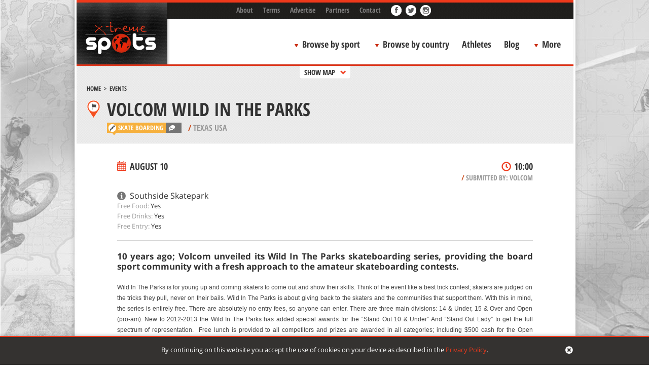

--- FILE ---
content_type: text/html; charset=UTF-8
request_url: https://www.xtremespots.com/events/volcom-wild-in-the-parks-texas-usa/
body_size: 43280
content:
<!DOCTYPE html>
<html lang="en-US" style="margin-top:0!important;">
<head>
    
    <meta charset="UTF-8">
    <meta id="token" name="token" content="5625e68667">
    <meta property="fb:app_id" content="221792777978359">
    <meta name='robots' content='index, follow, max-image-preview:large, max-snippet:-1, max-video-preview:-1' />

	<!-- This site is optimized with the Yoast SEO plugin v20.4 - https://yoast.com/wordpress/plugins/seo/ -->
	<title>Skate Boarding Volcom Wild In The Parks Texas USA</title>
	<meta name="description" content="Enjoy Skate Boarding in Volcom Wild In The Parks, Texas, USA. 10 years ago; Volcom unveiled its Wild In The Parks skateboarding series, providing the board sport community with a fresh approach to the amateur skateboarding contests." />
	<link rel="canonical" href="https://www.xtremespots.com/events/volcom-wild-in-the-parks-texas-usa/" />
	<meta property="og:locale" content="en_US" />
	<meta property="og:type" content="article" />
	<meta property="og:title" content="Skate Boarding Volcom Wild In The Parks Texas USA" />
	<meta property="og:description" content="Enjoy Skate Boarding in Volcom Wild In The Parks, Texas, USA. 10 years ago; Volcom unveiled its Wild In The Parks skateboarding series, providing the board sport community with a fresh approach to the amateur skateboarding contests." />
	<meta property="og:url" content="https://www.xtremespots.com/events/volcom-wild-in-the-parks-texas-usa/" />
	<meta property="og:site_name" content="XTREMESPOTS.COM" />
	<meta property="article:publisher" content="http://www.facebook.com/Xtremespots" />
	<meta property="article:published_time" content="2013-08-10T05:00:11+00:00" />
	<meta property="article:modified_time" content="2015-03-12T18:12:28+00:00" />
	<meta name="author" content="common 2" />
	<meta name="twitter:card" content="summary_large_image" />
	<meta name="twitter:creator" content="@xtremespots" />
	<meta name="twitter:site" content="@xtremespots" />
	<script type="application/ld+json" class="yoast-schema-graph">{"@context":"https://schema.org","@graph":[{"@type":"Article","@id":"https://www.xtremespots.com/events/volcom-wild-in-the-parks-texas-usa/#article","isPartOf":{"@id":"https://www.xtremespots.com/events/volcom-wild-in-the-parks-texas-usa/"},"author":{"name":"common 2","@id":"https://www.xtremespots.com/#/schema/person/8d5ec6388a01acfc20548ed878c6db82"},"headline":"Volcom Wild In The Parks","datePublished":"2013-08-10T05:00:11+00:00","dateModified":"2015-03-12T18:12:28+00:00","mainEntityOfPage":{"@id":"https://www.xtremespots.com/events/volcom-wild-in-the-parks-texas-usa/"},"wordCount":5,"publisher":{"@id":"https://www.xtremespots.com/#organization"},"keywords":["Texas USA","USA"],"articleSection":["Skate Boarding","zEVENTS"],"inLanguage":"en-US"},{"@type":"WebPage","@id":"https://www.xtremespots.com/events/volcom-wild-in-the-parks-texas-usa/","url":"https://www.xtremespots.com/events/volcom-wild-in-the-parks-texas-usa/","name":"Skate Boarding Volcom Wild In The Parks Texas USA","isPartOf":{"@id":"https://www.xtremespots.com/#website"},"datePublished":"2013-08-10T05:00:11+00:00","dateModified":"2015-03-12T18:12:28+00:00","description":"Enjoy Skate Boarding in Volcom Wild In The Parks, Texas, USA. 10 years ago; Volcom unveiled its Wild In The Parks skateboarding series, providing the board sport community with a fresh approach to the amateur skateboarding contests.","breadcrumb":{"@id":"https://www.xtremespots.com/events/volcom-wild-in-the-parks-texas-usa/#breadcrumb"},"inLanguage":"en-US","potentialAction":[{"@type":"ReadAction","target":["https://www.xtremespots.com/events/volcom-wild-in-the-parks-texas-usa/"]}]},{"@type":"BreadcrumbList","@id":"https://www.xtremespots.com/events/volcom-wild-in-the-parks-texas-usa/#breadcrumb","itemListElement":[{"@type":"ListItem","position":1,"name":"Home","item":"https://www.xtremespots.com/"},{"@type":"ListItem","position":2,"name":"BOARD SPORTS","item":"https://www.xtremespots.com/board-sports/"},{"@type":"ListItem","position":3,"name":"Skate Boarding","item":"https://www.xtremespots.com/board-sports/skate-boarding/"},{"@type":"ListItem","position":4,"name":"Volcom Wild In The Parks"}]},{"@type":"WebSite","@id":"https://www.xtremespots.com/#website","url":"https://www.xtremespots.com/","name":"XTREMESPOTS.COM","description":"Discover places around the world to practice your favourite extreme sport. Learn all about extreme sports athletes achievements. Find tips &amp; news","publisher":{"@id":"https://www.xtremespots.com/#organization"},"potentialAction":[{"@type":"SearchAction","target":{"@type":"EntryPoint","urlTemplate":"https://www.xtremespots.com/?s={search_term_string}"},"query-input":"required name=search_term_string"}],"inLanguage":"en-US"},{"@type":"Organization","@id":"https://www.xtremespots.com/#organization","name":"xtremespots","url":"https://www.xtremespots.com/","logo":{"@type":"ImageObject","inLanguage":"en-US","@id":"https://www.xtremespots.com/#/schema/logo/image/","url":"https://www.xtremespots.com/wp-content/uploads/2015/10/xtremespots-logo-black-e1464107312275.jpg","contentUrl":"https://www.xtremespots.com/wp-content/uploads/2015/10/xtremespots-logo-black-e1464107312275.jpg","width":150,"height":95,"caption":"xtremespots"},"image":{"@id":"https://www.xtremespots.com/#/schema/logo/image/"},"sameAs":["http://www.facebook.com/Xtremespots","https://twitter.com/xtremespots","http://instagram.com/xtremespots","http://www.linkedin.com/company/xtreme-spots","http://www.pinterest.com/xtremespots/","http://www.youtube.com/user/xtremespotschannel"]},{"@type":"Person","@id":"https://www.xtremespots.com/#/schema/person/8d5ec6388a01acfc20548ed878c6db82","name":"common 2"}]}</script>
	<!-- / Yoast SEO plugin. -->


<link rel='dns-prefetch' href='//www.googletagmanager.com' />
<link rel='stylesheet' id='classic-theme-styles-css' href='https://www.xtremespots.com/wp-includes/css/classic-themes.min.css?ver=6.2.8' type='text/css' media='all' />
<style id='global-styles-inline-css' type='text/css'>
body{--wp--preset--color--black: #000000;--wp--preset--color--cyan-bluish-gray: #abb8c3;--wp--preset--color--white: #ffffff;--wp--preset--color--pale-pink: #f78da7;--wp--preset--color--vivid-red: #cf2e2e;--wp--preset--color--luminous-vivid-orange: #ff6900;--wp--preset--color--luminous-vivid-amber: #fcb900;--wp--preset--color--light-green-cyan: #7bdcb5;--wp--preset--color--vivid-green-cyan: #00d084;--wp--preset--color--pale-cyan-blue: #8ed1fc;--wp--preset--color--vivid-cyan-blue: #0693e3;--wp--preset--color--vivid-purple: #9b51e0;--wp--preset--gradient--vivid-cyan-blue-to-vivid-purple: linear-gradient(135deg,rgba(6,147,227,1) 0%,rgb(155,81,224) 100%);--wp--preset--gradient--light-green-cyan-to-vivid-green-cyan: linear-gradient(135deg,rgb(122,220,180) 0%,rgb(0,208,130) 100%);--wp--preset--gradient--luminous-vivid-amber-to-luminous-vivid-orange: linear-gradient(135deg,rgba(252,185,0,1) 0%,rgba(255,105,0,1) 100%);--wp--preset--gradient--luminous-vivid-orange-to-vivid-red: linear-gradient(135deg,rgba(255,105,0,1) 0%,rgb(207,46,46) 100%);--wp--preset--gradient--very-light-gray-to-cyan-bluish-gray: linear-gradient(135deg,rgb(238,238,238) 0%,rgb(169,184,195) 100%);--wp--preset--gradient--cool-to-warm-spectrum: linear-gradient(135deg,rgb(74,234,220) 0%,rgb(151,120,209) 20%,rgb(207,42,186) 40%,rgb(238,44,130) 60%,rgb(251,105,98) 80%,rgb(254,248,76) 100%);--wp--preset--gradient--blush-light-purple: linear-gradient(135deg,rgb(255,206,236) 0%,rgb(152,150,240) 100%);--wp--preset--gradient--blush-bordeaux: linear-gradient(135deg,rgb(254,205,165) 0%,rgb(254,45,45) 50%,rgb(107,0,62) 100%);--wp--preset--gradient--luminous-dusk: linear-gradient(135deg,rgb(255,203,112) 0%,rgb(199,81,192) 50%,rgb(65,88,208) 100%);--wp--preset--gradient--pale-ocean: linear-gradient(135deg,rgb(255,245,203) 0%,rgb(182,227,212) 50%,rgb(51,167,181) 100%);--wp--preset--gradient--electric-grass: linear-gradient(135deg,rgb(202,248,128) 0%,rgb(113,206,126) 100%);--wp--preset--gradient--midnight: linear-gradient(135deg,rgb(2,3,129) 0%,rgb(40,116,252) 100%);--wp--preset--duotone--dark-grayscale: url('#wp-duotone-dark-grayscale');--wp--preset--duotone--grayscale: url('#wp-duotone-grayscale');--wp--preset--duotone--purple-yellow: url('#wp-duotone-purple-yellow');--wp--preset--duotone--blue-red: url('#wp-duotone-blue-red');--wp--preset--duotone--midnight: url('#wp-duotone-midnight');--wp--preset--duotone--magenta-yellow: url('#wp-duotone-magenta-yellow');--wp--preset--duotone--purple-green: url('#wp-duotone-purple-green');--wp--preset--duotone--blue-orange: url('#wp-duotone-blue-orange');--wp--preset--font-size--small: 13px;--wp--preset--font-size--medium: 20px;--wp--preset--font-size--large: 36px;--wp--preset--font-size--x-large: 42px;--wp--preset--spacing--20: 0.44rem;--wp--preset--spacing--30: 0.67rem;--wp--preset--spacing--40: 1rem;--wp--preset--spacing--50: 1.5rem;--wp--preset--spacing--60: 2.25rem;--wp--preset--spacing--70: 3.38rem;--wp--preset--spacing--80: 5.06rem;--wp--preset--shadow--natural: 6px 6px 9px rgba(0, 0, 0, 0.2);--wp--preset--shadow--deep: 12px 12px 50px rgba(0, 0, 0, 0.4);--wp--preset--shadow--sharp: 6px 6px 0px rgba(0, 0, 0, 0.2);--wp--preset--shadow--outlined: 6px 6px 0px -3px rgba(255, 255, 255, 1), 6px 6px rgba(0, 0, 0, 1);--wp--preset--shadow--crisp: 6px 6px 0px rgba(0, 0, 0, 1);}:where(.is-layout-flex){gap: 0.5em;}body .is-layout-flow > .alignleft{float: left;margin-inline-start: 0;margin-inline-end: 2em;}body .is-layout-flow > .alignright{float: right;margin-inline-start: 2em;margin-inline-end: 0;}body .is-layout-flow > .aligncenter{margin-left: auto !important;margin-right: auto !important;}body .is-layout-constrained > .alignleft{float: left;margin-inline-start: 0;margin-inline-end: 2em;}body .is-layout-constrained > .alignright{float: right;margin-inline-start: 2em;margin-inline-end: 0;}body .is-layout-constrained > .aligncenter{margin-left: auto !important;margin-right: auto !important;}body .is-layout-constrained > :where(:not(.alignleft):not(.alignright):not(.alignfull)){max-width: var(--wp--style--global--content-size);margin-left: auto !important;margin-right: auto !important;}body .is-layout-constrained > .alignwide{max-width: var(--wp--style--global--wide-size);}body .is-layout-flex{display: flex;}body .is-layout-flex{flex-wrap: wrap;align-items: center;}body .is-layout-flex > *{margin: 0;}:where(.wp-block-columns.is-layout-flex){gap: 2em;}.has-black-color{color: var(--wp--preset--color--black) !important;}.has-cyan-bluish-gray-color{color: var(--wp--preset--color--cyan-bluish-gray) !important;}.has-white-color{color: var(--wp--preset--color--white) !important;}.has-pale-pink-color{color: var(--wp--preset--color--pale-pink) !important;}.has-vivid-red-color{color: var(--wp--preset--color--vivid-red) !important;}.has-luminous-vivid-orange-color{color: var(--wp--preset--color--luminous-vivid-orange) !important;}.has-luminous-vivid-amber-color{color: var(--wp--preset--color--luminous-vivid-amber) !important;}.has-light-green-cyan-color{color: var(--wp--preset--color--light-green-cyan) !important;}.has-vivid-green-cyan-color{color: var(--wp--preset--color--vivid-green-cyan) !important;}.has-pale-cyan-blue-color{color: var(--wp--preset--color--pale-cyan-blue) !important;}.has-vivid-cyan-blue-color{color: var(--wp--preset--color--vivid-cyan-blue) !important;}.has-vivid-purple-color{color: var(--wp--preset--color--vivid-purple) !important;}.has-black-background-color{background-color: var(--wp--preset--color--black) !important;}.has-cyan-bluish-gray-background-color{background-color: var(--wp--preset--color--cyan-bluish-gray) !important;}.has-white-background-color{background-color: var(--wp--preset--color--white) !important;}.has-pale-pink-background-color{background-color: var(--wp--preset--color--pale-pink) !important;}.has-vivid-red-background-color{background-color: var(--wp--preset--color--vivid-red) !important;}.has-luminous-vivid-orange-background-color{background-color: var(--wp--preset--color--luminous-vivid-orange) !important;}.has-luminous-vivid-amber-background-color{background-color: var(--wp--preset--color--luminous-vivid-amber) !important;}.has-light-green-cyan-background-color{background-color: var(--wp--preset--color--light-green-cyan) !important;}.has-vivid-green-cyan-background-color{background-color: var(--wp--preset--color--vivid-green-cyan) !important;}.has-pale-cyan-blue-background-color{background-color: var(--wp--preset--color--pale-cyan-blue) !important;}.has-vivid-cyan-blue-background-color{background-color: var(--wp--preset--color--vivid-cyan-blue) !important;}.has-vivid-purple-background-color{background-color: var(--wp--preset--color--vivid-purple) !important;}.has-black-border-color{border-color: var(--wp--preset--color--black) !important;}.has-cyan-bluish-gray-border-color{border-color: var(--wp--preset--color--cyan-bluish-gray) !important;}.has-white-border-color{border-color: var(--wp--preset--color--white) !important;}.has-pale-pink-border-color{border-color: var(--wp--preset--color--pale-pink) !important;}.has-vivid-red-border-color{border-color: var(--wp--preset--color--vivid-red) !important;}.has-luminous-vivid-orange-border-color{border-color: var(--wp--preset--color--luminous-vivid-orange) !important;}.has-luminous-vivid-amber-border-color{border-color: var(--wp--preset--color--luminous-vivid-amber) !important;}.has-light-green-cyan-border-color{border-color: var(--wp--preset--color--light-green-cyan) !important;}.has-vivid-green-cyan-border-color{border-color: var(--wp--preset--color--vivid-green-cyan) !important;}.has-pale-cyan-blue-border-color{border-color: var(--wp--preset--color--pale-cyan-blue) !important;}.has-vivid-cyan-blue-border-color{border-color: var(--wp--preset--color--vivid-cyan-blue) !important;}.has-vivid-purple-border-color{border-color: var(--wp--preset--color--vivid-purple) !important;}.has-vivid-cyan-blue-to-vivid-purple-gradient-background{background: var(--wp--preset--gradient--vivid-cyan-blue-to-vivid-purple) !important;}.has-light-green-cyan-to-vivid-green-cyan-gradient-background{background: var(--wp--preset--gradient--light-green-cyan-to-vivid-green-cyan) !important;}.has-luminous-vivid-amber-to-luminous-vivid-orange-gradient-background{background: var(--wp--preset--gradient--luminous-vivid-amber-to-luminous-vivid-orange) !important;}.has-luminous-vivid-orange-to-vivid-red-gradient-background{background: var(--wp--preset--gradient--luminous-vivid-orange-to-vivid-red) !important;}.has-very-light-gray-to-cyan-bluish-gray-gradient-background{background: var(--wp--preset--gradient--very-light-gray-to-cyan-bluish-gray) !important;}.has-cool-to-warm-spectrum-gradient-background{background: var(--wp--preset--gradient--cool-to-warm-spectrum) !important;}.has-blush-light-purple-gradient-background{background: var(--wp--preset--gradient--blush-light-purple) !important;}.has-blush-bordeaux-gradient-background{background: var(--wp--preset--gradient--blush-bordeaux) !important;}.has-luminous-dusk-gradient-background{background: var(--wp--preset--gradient--luminous-dusk) !important;}.has-pale-ocean-gradient-background{background: var(--wp--preset--gradient--pale-ocean) !important;}.has-electric-grass-gradient-background{background: var(--wp--preset--gradient--electric-grass) !important;}.has-midnight-gradient-background{background: var(--wp--preset--gradient--midnight) !important;}.has-small-font-size{font-size: var(--wp--preset--font-size--small) !important;}.has-medium-font-size{font-size: var(--wp--preset--font-size--medium) !important;}.has-large-font-size{font-size: var(--wp--preset--font-size--large) !important;}.has-x-large-font-size{font-size: var(--wp--preset--font-size--x-large) !important;}
.wp-block-navigation a:where(:not(.wp-element-button)){color: inherit;}
:where(.wp-block-columns.is-layout-flex){gap: 2em;}
.wp-block-pullquote{font-size: 1.5em;line-height: 1.6;}
</style>
<link rel='stylesheet' id='styles-css' href='https://www.xtremespots.com/wp-content/themes/xtremespots/css/styles.min.css?ver=2' type='text/css' media='all' />
<link rel='stylesheet' id='_temp-css' href='https://www.xtremespots.com/wp-content/themes/xtremespots/css/_temp.css' type='text/css' media='all' />
<link rel='stylesheet' id='_tabbed-css' href='https://www.xtremespots.com/wp-content/themes/xtremespots/css/tabbed.css' type='text/css' media='all' />
<script type='text/javascript' src='https://www.xtremespots.com/wp-content/themes/xtremespots/js/jquery.min.js' id='jquery-js'></script>

<!-- Google Analytics snippet added by Site Kit -->
<script type='text/javascript' src='https://www.googletagmanager.com/gtag/js?id=GT-KDTBW54' id='google_gtagjs-js' async></script>
<script type='text/javascript' id='google_gtagjs-js-after'>
window.dataLayer = window.dataLayer || [];function gtag(){dataLayer.push(arguments);}
gtag("js", new Date());
gtag("set", "developer_id.dZTNiMT", true);
gtag("config", "GT-KDTBW54");
</script>

<!-- End Google Analytics snippet added by Site Kit -->
<link rel="EditURI" type="application/rsd+xml" title="RSD" href="https://www.xtremespots.com/xmlrpc.php?rsd" />
<link rel="wlwmanifest" type="application/wlwmanifest+xml" href="https://www.xtremespots.com/wp-includes/wlwmanifest.xml" />
<link rel='shortlink' href='https://www.xtremespots.com/?p=106077' />
<meta name="ICBM" content="29.6590424, -95.2332230" />
<meta name="DC.title" content="XTREMESPOTS.COM - Volcom Wild In The Parks" />
<meta name="geo.position" content="29.6590424;-95.2332230" />
<meta name="generator" content="Site Kit by Google 1.103.0" />    <script>
    (function( i, s, o, g, r, a, m ) {
        i[ 'GoogleAnalyticsObject' ] = r;
        i[ r ] = i[ r ] || function() {
                (i[ r ].q = i[ r ].q || []).push( arguments )
            }, i[ r ].l = 1 * new Date();
        a = s.createElement( o ),
            m = s.getElementsByTagName( o )[ 0 ];
        a.async = 1;
        a.src = g;
        m.parentNode.insertBefore( a, m )
    })( window, document, 'script', '//www.google-analytics.com/analytics.js', 'ga' );
    ga( 'create', 'UA-38046184-2', 'xtremespots.com' );
    ga( 'send', 'pageview' );
</script>
<script>
    (function() {
        var _fbq = window._fbq || (window._fbq = []);
        if ( !_fbq.loaded ) {
            var fbds = document.createElement( 'script' );
            fbds.async = true;
            fbds.src = '//connect.facebook.net/en_US/fbds.js';
            var s = document.getElementsByTagName( 'script' )[ 0 ];
            s.parentNode.insertBefore( fbds, s );
            _fbq.loaded = true;
        }
        _fbq.push( [ 'addPixelId', '1653217694900179' ] );
    })();
    window._fbq = window._fbq || [];
    window._fbq.push( [ 'track', 'PixelInitialized', {} ] );
</script>
<noscript>
    <img height="1" width="1" alt="" style="display:none;" src="//www.facebook.com/tr?id=1653217694900179&amp;ev=PixelInitialized" />
</noscript>
    <meta name="time" content="21/01/2026 06:53">
</head>
<body class="post-template-default single single-post">
<div id="page">
    <div class="header-container">
        <div class="header-container-fixed">
            <div id="add-a-spot">
                                                <span></span>
            </div>
            <header>
                <div id="logo">
                    <a href="https://www.xtremespots.com">
                                                <img width="191" height="161" src="https://www.xtremespots.com/wp-content/themes/xtremespots/images/logo.png" alt="XTREMESPOTS.COM">
                    </a>
                </div>
                <div id="top"><ul>
    <li class="menu-item menu-item-type-post_type menu-item-object-page menu-item-51473"><a href="https://www.xtremespots.com/about/">About</a></li>
<li class="menu-item menu-item-type-post_type menu-item-object-page menu-item-51472"><a href="https://www.xtremespots.com/terms/">Terms</a></li>
<li class="menu-item menu-item-type-post_type menu-item-object-page menu-item-170006"><a href="https://www.xtremespots.com/advertise/">Advertise</a></li>
<li class="menu-item menu-item-type-post_type menu-item-object-page menu-item-111640"><a href="https://www.xtremespots.com/partners/">Partners</a></li>
<li class="menu-item menu-item-type-post_type menu-item-object-page menu-item-51471"><a href="https://www.xtremespots.com/contact/">Contact</a></li>
    <li class="facebook">
        <a href="//www.facebook.com/Xtremespots" target="_blank" rel="nofollow"></a>
    </li>
    <li class="twitter">
        <a href="//twitter.com/xtremespots" target="_blank" rel="nofollow"></a>
    </li>
        <li class="instagram">
        <a href="//instagram.com/xtremespots?ref=badge" target="_blank" rel="nofollow"></a>
    </li>
</ul>
</div>
                <div id="nav"><div class="main-navigation">
    <ul>
        <!--<li><a href="/">Home</a></li>-->
        <li id="sportsmenucontainer" class="bbs">
            <a id="sportsmenutoggle" class="hiding">Browse by sport</a>
        </li>
        <li id="countrymenucontainer" class="bbc countries">
            <a id="countrymenutoggle" class="hiding">Browse by country</a>
        </li>
                <li>
            <a href="/athlete/">Athletes</a>
        </li>
                <li>
            <a href="/blog/">Blog</a>
        </li>
        <li id="extrasmenucontainer" class="bbc extras">
            <a id="extrasmenutoggle" class="hiding">More</a>
        </li>
        <li class="last" style="display:none;">
            <form id="searchform" action="/">
                <input type="text" value="" name="s" id="searchbox" placeholder="Search a spot">
                <input type="submit" id="searchsubmit" value="">
                <input type="hidden" value="post" name="post_type">
            </form>
        </li>
    </ul>
</div>
</div>
            </header>
        </div>
    </div>
    <div class="padding"></div>
    <div id="sports-menu-container" class="panel">
    <div class="sports-menu animated">
        <ul class="thesports">
            <li id="board-sports" class="asport">BOARD SPORTS</li>
            <li id="motor-sports" class="asport">MOTOR SPORTS</li>
            <li id="water-sports" class="asport">WATER SPORTS</li>
            <li id="mountain-sports" class="asport">MOUNTAIN SPORTS</li>
            <li id="fly-sports" class="asport">FLY SPORTS</li>
            <li id="free-fall-sports" class="asport">FREE FALL SPORTS</li>
            <li id="other-sports" class="asport">OTHER SPORTS</li>
        </ul>
        <div id="sportsicons">
            <div class="board-sports-icon"><?xml version="1.0" encoding="utf-8"?>
<!-- Generator: Adobe Illustrator 16.0.4, SVG Export Plug-In . SVG Version: 6.00 Build 0)  -->
<svg version="1.2" baseProfile="tiny" id="Layer_1" xmlns="http://www.w3.org/2000/svg" xmlns:xlink="http://www.w3.org/1999/xlink"
	 x="0px" y="0px" width="47.155px" height="48.146px" viewBox="0 0 47.155 48.146" overflow="scroll" xml:space="preserve">
<path fill="#3A3A3A" d="M32.592,5.433C28.308,11.703,8.744,31.266,4.913,33.82c-3.758,2.507-7.351,8.14-2.737,12.398
	s10.319,0.84,13.724-4.236c4.272-6.371,20.819-23.616,24.5-25.903c4.118-2.56,9.784-8.911,4.816-13.878
	C40.885-2.131,35.994,0.453,32.592,5.433z"/>
<polygon fill="#FFFFFF" points="35.225,19.039 33.758,20.576 30.388,10.277 31.591,8.707 "/>
<polygon fill="#FFFFFF" points="16.43,38.882 14.962,40.419 11.594,30.121 12.797,28.551 "/>
</svg>
</div>
            <div class="motor-sports-icon"><?xml version="1.0" encoding="utf-8"?>
<!-- Generator: Adobe Illustrator 16.0.4, SVG Export Plug-In . SVG Version: 6.00 Build 0)  -->
<svg version="1.2" baseProfile="tiny" id="Layer_1" xmlns="http://www.w3.org/2000/svg" xmlns:xlink="http://www.w3.org/1999/xlink"
	 x="0px" y="0px" width="49.422px" height="49.421px" viewBox="0 0 49.422 49.421" overflow="visible" xml:space="preserve">
<path fill="#3A3A3A" d="M24.711,0C11.063,0,0,11.063,0,24.71c0,13.647,11.063,24.711,24.711,24.711
	c13.646,0,24.711-11.063,24.711-24.711C49.422,11.063,38.357,0,24.711,0z M24.711,42.255c-9.689,0-17.544-7.855-17.544-17.545
	c0-9.689,7.855-17.544,17.544-17.544s17.544,7.855,17.544,17.544C42.255,34.4,34.4,42.255,24.711,42.255z"/>
<rect x="22.921" y="6.479" fill="#3A3A3A" width="2.79" height="19.46"/>
<rect x="31.241" y="11.813" transform="matrix(0.3358 0.9419 -0.9419 0.3358 41.9664 -16.4323)" fill="#3A3A3A" width="2.79" height="19.46"/>
<rect x="14.241" y="11.812" transform="matrix(-0.3083 0.9513 -0.9513 -0.3083 40.949 13.3092)" fill="#3A3A3A" width="2.789" height="19.461"/>
<rect x="17.297" y="21.146" transform="matrix(0.749 0.6625 -0.6625 0.749 25.1483 -4.6346)" fill="#3A3A3A" width="2.789" height="19.46"/>
<rect x="29.296" y="21.147" transform="matrix(-0.7096 0.7047 -0.7047 -0.7096 74.2257 31.1592)" fill="#3A3A3A" width="2.79" height="19.46"/>
</svg>
</div>
            <div class="water-sports-icon"><?xml version="1.0" encoding="utf-8"?>
<!-- Generator: Adobe Illustrator 16.0.4, SVG Export Plug-In . SVG Version: 6.00 Build 0)  -->
<svg version="1.2" baseProfile="tiny" id="Layer_1" xmlns="http://www.w3.org/2000/svg" xmlns:xlink="http://www.w3.org/1999/xlink"
	 x="0px" y="0px" width="53.518px" height="32.257px" viewBox="0 0 53.518 32.257" overflow="scroll" xml:space="preserve">
<path fill="#3A3A3A" d="M49.656,29.563c-1.745,1.936-4.136,2.693-6.767,2.693c-3.348,0-6.389-1.548-8.138-4.486
	c-1.735,2.993-4.8,4.486-8.189,4.486c-3.35,0-6.365-1.588-8.11-4.525c-1.732,3.032-4.796,4.525-8.214,4.525
	c-2.489,0-4.751-0.623-6.469-2.377L2.478,19.329c1.776,2.67,4.591,4.398,7.76,4.398c3.418,0,6.482-1.918,8.214-4.959
	c1.745,2.945,4.761,4.959,8.11,4.959c3.39,0,6.454-1.918,8.189-4.92c1.749,2.946,4.79,4.92,8.138,4.92
	c3.419,0,6.427-2.006,8.152-5.046L49.656,29.563z"/>
<path fill="#3A3A3A" d="M51.993,11.992c-1.924,2.132-4.559,2.967-7.457,2.967c-3.69,0-7.041-1.705-8.969-4.943
	c-1.912,3.298-5.289,4.943-9.025,4.943c-3.691,0-7.014-1.749-8.938-4.986c-1.909,3.341-5.286,4.986-9.052,4.986
	c-2.742,0-5.236-0.686-7.129-2.618L0,0.714c1.958,2.941,5.06,4.847,8.552,4.847c3.767,0,7.143-2.114,9.052-5.465
	c1.924,3.245,5.247,5.465,8.938,5.465c3.736,0,7.113-2.114,9.025-5.421c1.928,3.246,5.278,5.421,8.969,5.421
	c3.767,0,7.082-2.21,8.982-5.561L51.993,11.992z"/>
</svg>
</div>
            <div class="mountain-sports-icon"><?xml version="1.0" encoding="utf-8"?>
<!-- Generator: Adobe Illustrator 16.0.4, SVG Export Plug-In . SVG Version: 6.00 Build 0)  -->
<svg version="1.2" baseProfile="tiny" id="Layer_1" xmlns="http://www.w3.org/2000/svg" xmlns:xlink="http://www.w3.org/1999/xlink"
	 x="0px" y="0px" width="52.846px" height="40.771px" viewBox="0 0 52.846 40.771" xml:space="preserve">
<g>
	<polygon fill="#3A3A3A" points="38.331,8.88 30.464,26.166 18.558,0 0,40.771 23.814,40.771 37.112,40.771 52.846,40.771 	"/>
</g>
</svg>
</div>
            <div class="fly-sports-icon"><?xml version="1.0" encoding="utf-8"?>
<!-- Generator: Adobe Illustrator 16.0.4, SVG Export Plug-In . SVG Version: 6.00 Build 0)  -->
<svg version="1.2" baseProfile="tiny" id="Layer_1" xmlns="http://www.w3.org/2000/svg" xmlns:xlink="http://www.w3.org/1999/xlink"
	 x="0px" y="0px" width="57.375px" height="30.356px" viewBox="0 0 57.375 30.356" overflow="scroll" xml:space="preserve">
<path fill-rule="evenodd" fill="#3A3A3A" d="M57.375,27.063v0.541c-3.397,0.855-6.877,0.217-9.562-1.354
	c-1.131-0.658-1.975-2.23-3.113-2.706c-2.438-1.006-5.008-0.14-7.562-0.271c-2.349-0.118-4.519-1.547-7.116-1.082
	c-0.16,2.803,0.223,4.958,0.223,7.577c-5.239,1.981-9.233-1.343-10.675-5.683c1.53-1.829,4.013-2.513,5.115-4.872
	c-4.589-3.973-9.438-7.643-13.565-12.178C5.702,6.95,1.548,3.886,0,0c8.033,0.411,13.779-1.137,19.125,2.436
	c3.407,2.284,6.682,8.671,10.675,8.39c1.886-0.13,3.069-2.868,5.115-3.248c1.121-0.206,1.886,0.476,3.558,0.271
	c-0.979,1.884-2.847,2.674-3.335,5.142c4.181,1.202,8.129,0.477,11.119,2.436C50.498,18.208,53.363,24.271,57.375,27.063z"/>
</svg>
</div>
            <div class="free-fall-sports-icon"><?xml version="1.0" encoding="utf-8"?>
<!-- Generator: Adobe Illustrator 16.0.4, SVG Export Plug-In . SVG Version: 6.00 Build 0)  -->
<svg version="1.2" baseProfile="tiny" id="Layer_1" xmlns="http://www.w3.org/2000/svg" xmlns:xlink="http://www.w3.org/1999/xlink"
	 x="0px" y="0px" width="56.248px" height="54.635px" viewBox="0 0 56.248 54.635" xml:space="preserve">
<g>
	
		<line fill="none" stroke="#3A3A3A" stroke-linecap="round" stroke-linejoin="round" stroke-miterlimit="10" x1="0.5" y1="26.227" x2="28.136" y2="54.135"/>
	
		<line fill="none" stroke="#3A3A3A" stroke-linecap="round" stroke-linejoin="round" stroke-miterlimit="10" x1="55.748" y1="26.521" x2="28.086" y2="54.135"/>
	
		<line fill="none" stroke="#3A3A3A" stroke-linecap="round" stroke-linejoin="round" stroke-miterlimit="10" x1="16.582" y1="20.296" x2="28.136" y2="54.135"/>
	
		<line fill="none" stroke="#3A3A3A" stroke-linecap="round" stroke-linejoin="round" stroke-miterlimit="10" x1="38.788" y1="22.696" x2="28.136" y2="54.135"/>
	<path fill="#3A3A3A" d="M55.739,26.521h0.238C55.246,11.75,43.04,0,28.088,0C13.236,0,1.098,11.596,0.22,26.227H0.5
		c1.076-3.947,4.679-6.852,8.969-6.852c4.884,0,8.882,3.765,9.268,8.549h0.081c0.386-4.784,4.384-8.549,9.27-8.549
		c4.883,0,8.881,3.765,9.267,8.549h0.082c0.385-4.784,4.383-8.549,9.268-8.549C51.098,19.375,54.765,22.426,55.739,26.521z"/>
</g>
</svg>
</div>
            <div class="other-sports-icon"><?xml version="1.0" encoding="utf-8"?>
<!-- Generator: Adobe Illustrator 16.0.4, SVG Export Plug-In . SVG Version: 6.00 Build 0)  -->
<svg version="1.2" baseProfile="tiny" id="Layer_1" xmlns="http://www.w3.org/2000/svg" xmlns:xlink="http://www.w3.org/1999/xlink"
	 x="0px" y="0px" width="52.722px" height="41.957px" viewBox="0 0 52.722 41.957" overflow="visible" xml:space="preserve">
<g>
	<g>
		<path fill="#3A3A3A" d="M52.717,15.448l0.005-13.05c0-0.067-0.005-0.137-0.017-0.207c-0.069-0.466-0.288-0.882-0.589-1.245
			c-0.046-0.057-0.075-0.13-0.13-0.185c0,0-0.004,0-0.004-0.003c-0.002,0-0.002-0.003-0.006-0.007
			c-0.09-0.087-0.197-0.138-0.295-0.212c-0.347-0.263-0.727-0.457-1.15-0.521C50.463,0.006,50.395,0,50.323,0L37.272,0.003h-0.43
			H36.84L28.1,0.006c-0.613,0-1.213,0.25-1.642,0.683c-0.436,0.43-0.675,1.014-0.675,1.634c0,0.62,0.243,1.202,0.682,1.641
			l4.149,4.147c0.531,0.533,1.393,0.533,1.926,0c0.123-0.123,0.207-0.269,0.271-0.417c0.224-0.499,0.135-1.101-0.271-1.51
			l-3.456-3.452l20.915-0.005l-0.006,12.722l-0.001,8.195c-1.182-1.186-3.456-3.457-3.456-3.457c-0.255-0.258-0.6-0.399-0.961-0.399
			c-0.359,0-0.705,0.142-0.961,0.399L31.245,33.547l-1.371,1.374c-0.531,0.528-0.531,1.39,0,1.925c0.531,0.531,1.395,0.531,1.922,0
			l13.779-13.773l3.188,3.189c0.436,0.433,1.02,0.679,1.637,0.679c0.623,0,1.199-0.246,1.641-0.679
			c0.424-0.427,0.673-1.027,0.673-1.64l0.003-8.742h0.002V15.448z"/>
		<path fill="#3A3A3A" d="M33.717,19.333c-0.124-0.493-0.371-0.964-0.753-1.349l-4.493-4.493l-5.28-5.275
			c-1.137-1.141-2.987-1.145-4.133,0.002L6.069,21.204l-4.351-4.349c-0.393-0.393-1.025-0.393-1.417-0.006
			c-0.193,0.195-0.293,0.457-0.293,0.708L0,40.873c0.039,0.262,0.164,0.517,0.367,0.721c0.203,0.198,0.457,0.328,0.719,0.363
			l23.312-0.005c0.258,0,0.518-0.097,0.708-0.295c0.394-0.391,0.394-1.021-0.001-1.418l0,0l-5.134-5.13l12.995-12.99
			c0.13-0.128,0.239-0.272,0.342-0.42C33.789,20.993,33.917,20.131,33.717,19.333z"/>
	</g>
</g>
</svg>
</div>
        </div>
        <div id="level1"></div>
        <div id="sporticon"><?xml version="1.0" encoding="utf-8"?>
<!-- Generator: Adobe Illustrator 16.0.4, SVG Export Plug-In . SVG Version: 6.00 Build 0)  -->
<svg version="1.2" baseProfile="tiny" id="Layer_1" xmlns="http://www.w3.org/2000/svg" xmlns:xlink="http://www.w3.org/1999/xlink"
	 x="0px" y="0px" width="94.98px" height="131.84px" viewBox="0 0 94.98 131.84" overflow="scroll" xml:space="preserve">
<path id="pcol" fill="#F3A230" d="M47.406,131.014l37.819-57.268C90.409,66.302,93.48,57.26,93.48,47.5
	c0-25.405-20.582-46-45.987-46S1.5,22.095,1.5,47.5c0,6.352,1.29,12.555,3.617,18.059c0.869,2.052,1.885,3.62,3.031,5.78
	C8.396,71.807,47.146,130.48,47.406,131.014"/>
<circle fill="#FFFFFF" cx="47.257" cy="47.461" r="36.116"/>
</svg>
<span></span></div>
    </div>
</div>
<div id="country-menu-container" class="panel">
    <div class="country-menu animated">
        <ul class="continents">
            <li id="north-america" class="continent oktohover">NORTH AMERICA</li>
            <li id="central-america" class="continent oktohover">CENTRAL AMERICA & CARIBBEAN</li>
            <li id="south-america" class="continent oktohover">SOUTH AMERICA</li>
            <li id="europe" class="continent oktohover">EUROPE</li>
            <li id="russia" class="continent oktohover">RUSSIA</li>
            <li id="asia" class="continent oktohover">ASIA</li>
                        <li id="africa" class="continent oktohover">AFRICA</li>
            <li id="oceania" class="continent oktohover">OCEANIA</li>
        </ul>
        <div id="worldmap">
            <?xml version="1.0" encoding="utf-8"?>
<!-- Generator: Adobe Illustrator 14.0.0, SVG Export Plug-In . SVG Version: 6.00 Build 43363)  -->
<svg version="1.2" baseProfile="tiny" id="svg2" xmlns:svg="http://www.w3.org/2000/svg"
 xmlns="http://www.w3.org/2000/svg" xmlns:xlink="http://www.w3.org/1999/xlink" x="0px" y="0px" width="950px" height="620px"
 viewBox="0 0 950 620" xml:space="preserve">
<path id="kalimantan" d="M781.68,324.4l-2.31,8.68l-12.53,4.23l-3.75-4.4l-1.82,0.5l3.4,13.12l5.09,0.57l6.79,2.57v2.57l3.11-0.57l4.53-6.27v-5.13l2.55-5.13l2.83,0.57l-3.4-7.13l-0.52-4.59L781.68,324.4L781.68,324.4z"/>
<path id="papua new guinea" d="M852.76,348.29l-0.37,24.44l3.52-0.19l4.63-5.41l3.89,0.19l2.5,2.24l0.83,6.9l7.96,4.2l2.04-0.75v-2.52l-6.39-5.32l-3.15-7.28l2.5-1.21l-1.85-4.01l-3.7-0.09l-0.93-4.29l-9.81-6.62L852.76,348.29L852.76,348.29z"/>
<path id="mexico" d="M137.49,225.43l4.83,15.21l-2.25,1.26l0.25,3.02l4.25,3.27v6.05l5.25,5.04l-2.25-14.86l-3-9.83l0.75-6.8l2.5,0.25l1,2.27l-1,5.79l13,25.44v9.07l10.5,12.34l11.5,5.29l4.75-2.77l6.75,5.54l4-4.03l-1.75-4.54l5.75-1.76l1.75,1.01l1.75-1.76h2.75l5-8.82l-2.5-2.27l-9.75,2.27l-2.25,6.55l-5.75,1.01l-6.75-2.77l-3-9.57l2.27-12.07l-4.64-2.89l-2.21-11.59l-1.85-0.79l-3.38,3.43l-3.88-2.07l-1.52-7.73l-15.37-1.61l-7.94-5.97L137.49,225.43L137.49,225.43z"/>
<path id="estonia" d="M517.77,143.66l-5.6-0.2l-3.55,2.17l-0.05,1.61l2.3,2.17l7.15,1.21L517.77,143.66L517.77,143.66z"/>
<path id="algeria" d="M473.88,227.49l-4.08-1.37l-16.98,3.19l-3.7,2.81l2.26,11.67l-6.75,0.27l-4.06,6.53l-9.67,2.32l0.03,4.75l31.85,24.35l5.43,0.46l18.11-14.15l-1.81-2.28l-3.4-0.46l-2.04-3.42v-14.15l-1.36-1.37l0.23-3.65l-3.62-3.65l-0.45-3.88l1.58-1.14l-0.68-4.11L473.88,227.49L473.88,227.49z"/>
<path id="morocco" d="M448.29,232.28h-11.55l-2.26,5.02l-5.21,2.51l-4.3,11.64l-8.38,5.02l-11.77,19.39l11.55-0.23l0.45-5.7h2.94v-7.76h10.19l0.23-10.04l9.74-2.28l4.08-6.62l6.34-0.23L448.29,232.28L448.29,232.28z"/>
<path id="mauretania" d="M404.9,276.66l2.18,2.85l-0.45,12.32l3.17-2.28l2.26-0.46l3.17,1.14l3.62,5.02l3.4-2.28l16.53-0.23l-4.08-27.61l4.38-0.02l-8.16-6.25l0.01,4.06l-10.33,0.01l-0.05,7.75l-2.97-0.01l-0.38,5.72L404.9,276.66L404.9,276.66z"/>
<path id="senegal" d="M410.12,290.32l-3.94,2.86l-0.9,1.6l-0.28,1.6l1.45,1.04l4.84-0.07l3.11-0.84l0.35,1.53l-0.28,2.02l2.97,1.46l0.62,0.7l3.94,0.14l0.14-1.74l-3.6-4.32l-4.01-5.43l-2.49-1.04L410.12,290.32L410.12,290.32z"/>
<path id="gambia" d="M406.89,298.34l-0.13,1.11l6.92-0.1l0.35-1.03l-0.15-1.04l-1.99,0.81L406.89,298.34L406.89,298.34z"/>
<path id="casamance" d="M406.79,300.22l1.24,3.01l0.69-1.86l8.41,0.88l-3.64-1.87L406.79,300.22L406.79,300.22z"/>
<path id="bissau" d="M408.6,304.53l1.4,2.77l3.93-3.38l0.04-1.04l-4.63-0.67L408.6,304.53L408.6,304.53z"/>
<path id="guinee" d="M410.42,307.94l3.04,4.68l3.96-3.44l4.06-0.18l3.38,4.49l2.87,1.89l1.08-2.1l0.96-0.54l-0.07-4.62l-1.91-5.48l-5.86,0.65l-7.25-0.58l-0.04,1.86L410.42,307.94L410.42,307.94z"/>
<path id="sierra leone" d="M413.93,313.13l5.65,5.46l4.03-4.89l-2.52-3.95l-3.47,0.35L413.93,313.13L413.93,313.13z"/>
<path id="liberia" d="M420.17,319.19l10.98,7.34l-0.26-5.56l-3.32-3.91l-3.24-2.87L420.17,319.19L420.17,319.19z"/>
<path id="ivoire" d="M432.07,326.75l4.28-3.03l5.32-0.93l5.43,1.17l-2.77-4.19l-0.81-2.56l0.81-7.57l-4.85,0.23l-2.2-2.1l-4.62,0.12l-2.2,0.35l0.23,5.12l-1.16,0.47l-1.39,2.56l3.58,4.19L432.07,326.75L432.07,326.75z"/>
<path id="mali" d="M419.46,295.84l3.08-2.11l17.12-0.1l-3.96-27.54l4.52-0.13l21.87,16.69l2.94,0.42l-1.11,9.28l-13.75,1.25l-10.61,7.92l-1.93,5.42l-7.37,0.31l-1.88-5.41l-5.65,0.4l0.22-1.77L419.46,295.84L419.46,295.84z"/>
<path id="burkina" d="M450.59,294.28l3.64-0.29l5.97,8.44l-5.54,4.18l-4.01-1.03l-5.39,0.07l-0.87,3.16l-4.52,0.22l-1.24-1.69l1.6-5.14L450.59,294.28L450.59,294.28z"/>
<path id="niger" d="M460.89,302l2.55-0.06l2.3-3.45l3.86-0.69l4.11,2.51l8.77,0.25l6.78-2.76l2.55-2.19l0.19-2.88l4.73-4.77l1.25-10.53l-3.11-6.52l-7.96-1.94l-18.42,14.36l-2.61-0.25l-1.12,9.97l-9.4,0.94L460.89,302L460.89,302z"/>
<path id="ghana" d="M444.34,317.05l1.12,2.63l2.92,4.58l1.62-0.06l4.42-2.51l-0.31-14.29l-3.42-1l-4.79,0.13L444.34,317.05L444.34,317.05z"/>
<path id="togo" d="M455.22,321.25l2.68-1.57l-0.06-10.35l-1.74-2.82l-1.12,0.94L455.22,321.25L455.22,321.25z"/>
<path id="benin" d="M458.71,319.49h2.12l0.12-6.02l2.68-3.89l-0.12-6.77l-2.43-0.06l-4.17,3.26l1.74,3.32L458.71,319.49L458.71,319.49z"/>
<path id="nigeria" d="M461.57,319.37l3.92,0.19l4.73,5.27l2.3,0.63l1.8-0.88l2.74-0.38l0.93-3.82l3.73-2.45l4.04-0.19l7.4-13.61l-0.12-3.07l-3.42-2.63l-6.84,3.01l-9.15-0.13l-4.36-2.76l-3.11,0.69l-1.62,2.82l-0.12,7.96l-2.61,3.7L461.57,319.37L461.57,319.37z"/>
<path id="tunisia" d="M474.91,227.33l5.53-2.23l1.82,1.18l0.07,1.44l-0.85,1.11l0.13,1.97l0.85,0.46v3.54l-0.98,1.64l0.13,1.05l3.71,1.31l-2.99,4.65l-1.17-0.07l-0.2,3.74l-1.3,0.2l-1.11-0.98l0.26-3.8l-3.64-3.54l-0.46-3.08l1.76-1.38L474.91,227.33L474.91,227.33z"/>
<path id="libya" d="M480.05,248.03l1.56-0.26l0.46-3.6h0.78l3.19-5.24l7.87,2.29l2.15,3.34l7.74,3.54l4.03-1.7l-0.39-1.7l-1.76-1.7l0.2-1.18l2.86-2.42h5.66l2.15,2.88l4.55,0.66l0.59,36.89l-3.38-0.13l-20.42-10.62l-2.21,1.25l-8.39-2.1l-2.28-3.01l-3.32-0.46l-1.69-3.01L480.05,248.03L480.05,248.03z"/>
<path id="egypt" d="M521.93,243.06l2.67,0.07l5.2,1.44l2.47,0.07l3.06-2.56h1.43l2.6,1.44h3.29l0.59-0.04l2.08,5.98l0.59,1.93l0.55,2.89l-0.98,0.72l-1.69-0.85l-1.95-6.36l-1.76-0.13l-0.13,2.16l1.17,3.74l9.37,11.6l0.2,4.98l-2.73,3.15L522.32,273L521.93,243.06L521.93,243.06z"/>
<path id="chad" d="M492.79,296l0.13-2.95l4.74-4.61l1.27-11.32l-3.16-6.04l2.21-1.13l21.4,11.15l-0.13,10.94l-3.77,3.21v5.64l2.47,4.78h-4.36l-7.22,7.14l-0.19,2.16l-5.33-0.07l-0.07,0.98l-3.04-0.4l-2.08-3.93l-1.56-0.77l0.2-1.2l1.96-1.5v-7.02l-2.71-0.42l-3.27-2.43L492.79,296L492.79,296L492.79,296z"/>
<path id="sudan" d="M520.15,292.43l0.18-11.83l2.46,0.07l-0.28-6.57l25.8,0.23l3.69-3.72l7.96,12.73l-4.36,5.14v7.85l-6.86,14.75l-2.36,1.04l0.75,4.11h2.94l3.99,5.79l-3.2,0.41l-0.82,1.49l-0.08,2.15l-9.6-0.17l-0.98-1.49l-6.71-0.38l-12.32-12.68l1.23-0.74l0.33-2.98l-2.95-1.74l-2.69-5.31l0.15-4.94L520.15,292.43L520.15,292.43z"/>
<path id="cameroon" d="M477.82,324.28l3.22,2.96l-0.23,4.58l17.66-0.41l1.44-1.62l-5.06-5.45l-0.75-1.97l3.22-6.03l-2.19-4l-1.84-0.99v-2.03l2.13-1.39l0.12-6.32l-1.69-0.19l-0.03,3.32l-7.42,13.85l-4.54,0.23l-3.11,2.14L477.82,324.28L477.82,324.28z"/>
<path id="eritrea" d="M556.71,294.7l-0.25-5.89l3.96-4.62l1.07,0.82l1.95,6.52l9.36,6.97l-1.7,2.09l-6.85-5.89H556.71L556.71,294.7z"/>
<path id="djibouti" d="M571.48,301.54l-0.57,3.36l3.96-0.06l0.06-4.94l-1.45-0.89L571.48,301.54L571.48,301.54z"/>
<path id="ethiopia" d="M549.49,311.76l7.28-16.2l7.23,0.04l6.41,5.57l-0.45,4.59h4.97l0.51,2.76l8.04,4.81l4.96,0.25l-9.43,10.13l-12.95,3.99h-3.21l-5.72-4.88l-2.26-0.95l-4.38-6.45l-2.89,0.04l-0.34-2.96L549.49,311.76L549.49,311.76z"/>
<path id="somaliland" d="M575.74,305.04l4.08,2.78l1.21-0.06l10.13-3.48l1.15,3.71l-0.81,3.13l-2.19,1.74l-5.47-0.35l-7.83-4.81L575.74,305.04L575.74,305.04z"/>
<path id="soqotra" d="M599.62,299.65l2.13,2.38l2.88-1.74l1.04-0.35l-1.32-1.28l-2.53,0.75L599.62,299.65L599.62,299.65z"/>
<path id="somalia" d="M591.97,304.05l4.37-1.68l1.55,0.93l-0.17,3.88l-4.03,11.48l-21.81,23.36l-2.53-1.74l-0.17-9.86l3.28-3.77l6.96-2.15l10.21-10.78l2.67-2.38l0.75-3.48L591.97,304.05L591.97,304.05z"/>
<path id="centrafrique" d="M495.66,324.05l4.66,5.04l1.84-2.38l2.93,0.12l0.63-2.32l2.88-1.8l5.98,4.12l3.45-3.42l13.39,0.59L519,311.18l1.67-1.04l0.23-2.26l-2.82-1.33h-4.14l-6.67,6.61l-0.23,2.72l-5.29-0.17l-0.17,1.16l-3.45-0.35l-3.11,5.91L495.66,324.05L495.66,324.05z"/>
<path id="sao tome" d="M470.74,337.15l1.15-0.58l0.86,0.7l-0.86,1.33l-1.04-0.41L470.74,337.15L470.74,337.15z"/>
<path id="principe" d="M473.05,333.5l1.73-0.29l0.58,1.1l-0.86,0.93l-0.86-0.12L473.05,333.5L473.05,333.5z"/>
<path id="bioko" d="M476.84,327.41l-0.46,1.97l1.38,0.75l1.32-0.99l-0.46-2.03L476.84,327.41L476.84,327.41z"/>
<path id="gabon" d="M486.39,332.63l-0.12,2.49l-5.64-0.12l-3.45,6.67l8.11,8.87l2.01-1.68l-0.06-1.74l-1.38-0.64v-1.22l3.11-1.97l2.76,2.09l3.05,0.06l-0.06-10.49l-4.83-0.23l-0.06-2.2L486.39,332.63L486.39,332.63z"/>
<path id="equatorial guinea" d="M480.99,332.69l-0.06,1.39l4.54,0.23l-0.06-1.57L480.99,332.69L480.99,332.69z"/>
<path id="congo" d="M491,332.52l-0.06,1.45l4.78,0.12l0.17,12.41l-4.37-0.12l-2.53-1.97l-1.96,1.1l-0.09,0.55l1.01,0.49l0.29,2.55l-2.7,2.32l0.58,1.22l2.99-2.32h1.44l0.46,1.39l1.9,0.81l6.1-5.16l-0.12-3.77l1.27-3.07l3.91-2.9l1.05-9.81l-2.78,0.01l-3.22,4.41L491,332.52L491,332.52z"/>
<path id="cabinda" d="M486.55,353.23l1.74,2.26l2.25-2.13l-0.66-2.21l-0.56-0.04L486.55,353.23L486.55,353.23z"/>
<path id="drc" d="M489.38,355.71l10.31-0.18l2.09,2.97l-0.08,2.19l0.77,0.7h5.12l1.47-2.89h2.09l0.85,0.86l2.87-0.08l0.85,10.08l4.96,0.16v0.78l13.33,6.01l0.62,1.17h2.79l-0.31-4.22l-5.04-2.42l0.31-3.2l2.17-5.08l4.96-0.16l-4.26-14.14l0.08-6.01l6.74-10.54l0.08-1.48l-1.01-0.55l0.04-2.86l-1.23-0.11l-1.24-1.58l-20.35-0.92l-3.73,3.63l-6.11-4.02l-2.15,1.32l-1.56,13.13l-3.86,2.98l-1.16,2.64l0.21,3.91l-6.96,5.69l-1.85-0.84l0.25,1.09L489.38,355.71L489.38,355.71z"/>
<path id="rwanda" d="M537.82,339.9l2.81,2.59l-0.12,2.77l-4.36,0.09v-3.06L537.82,339.9L537.82,339.9z"/>
<path id="burundi" d="M536.21,346.21l4.27-0.09l-1.11,3.74l-1.08,0.94h-1.32l-0.94-2.53L536.21,346.21L536.21,346.21z"/>
<path id="uganda" d="M538.3,339.09l3.03,2.84l1.9-1.21l5.14-0.84l0.88,0.09l0.33-1.95l2.9-6.1l-2.44-5.08l-7.91,0.05l-0.05,2.09l1.06,1.02l-0.16,2.09L538.3,339.09L538.3,339.09z"/>
<path id="kenya" d="M550.83,326.52l2.66,5.19l-3.19,6.69l-0.42,2.03l15.93,9.85l4.94-7.76l-2.5-2.03l-0.05-10.22l3.13-3.42l-4.99,1.66l-3.77,0.05l-5.9-4.98l-1.86-0.8l-3.45,0.32l-0.61,1.02L550.83,326.52L550.83,326.52z"/>
<path id="tanzania" d="M550.57,371.42l17.47-2.14l-3.93-7.6l-0.21-7.28l1.27-3.48l-16.62-10.44l-5.21,0.86l-1.81,1.34l-0.16,3.05l-1.17,4.23l-1.22,1.45l-1.75,0.16l3.35,11.61l5.47,2.57l3.77,0.11L550.57,371.42L550.57,371.42z"/>
<path id="zambia" d="M514.55,384.7l3.17,4.4l4.91,0.3l1.74,0.96l5.14,0.06l4.43-6.21l12.38-5.54l1.08-4.88l-1.44-6.99l-6.46-3.68l-4.31,0.3l-2.15,4.76l0.06,2.17l5.08,2.47l0.3,5.37l-4.37,0.24l-1.08-1.81l-12.14-5.18l-0.36,3.98l-5.74,0.18L514.55,384.7L514.55,384.7z"/>
<path id="angola" d="M488.62,356.71l3.41,12.73l-0.08,4.02l-4.99,5.36l-0.75,8.71l19.2,0.17l6.24,2.26l5.15-0.67l-3-3.76l0.01-10.74l5.9-0.25v-4.19l-4.79-0.2l-0.96-9.92l-2.02,0.03l-1.09-0.98l-1.19,0.06l-1.58,3.06H502l-1.41-1.42l0.42-2.01l-1.66-2.43L488.62,356.71L488.62,356.71z"/>
<path id="malawi" d="M547.16,379.4l3.11,3.25l-0.06,4.16l0.6,1.75l4.13-4.46l-0.48-5.67l-2.21-1.69l-1.97-9.95l-3.41-0.12l1.55,7.17L547.16,379.4L547.16,379.4z"/>
<path id="mozambique" d="M541.17,413.28l2.69,2.23l6.34-3.86l1.02-5.73v-9.46l10.17-8.32l1.74,0.06l6.16-5.91l-0.96-12.18L552,372.17l0.48,3.68l2.81,2.17l0.66,6.63l-5.5,5.37l-1.32-3.01l0.24-3.98l-3.17-3.44l-7.78,3.62l7.24,3.68l0.24,10.73l-4.79,7.11L541.17,413.28L541.17,413.28z"/>
<path id="zimbabwe" d="M524.66,392.3l8.97,10.13l6.88,1.75l4.61-7.23l-0.36-9.58l-7.48-3.86l-2.81,1.27l-4.19,6.39l-5.8-0.06L524.66,392.3L524.66,392.3z"/>
<path id="namibia" d="M496.55,421.96l3.35,0.24l1.97,1.99l4.67,0.06l1.14-13.26v-8.68l2.99-0.6l1.14-9.1l7.6-0.24l2.69-2.23l-4.55-0.18l-6.16,0.84l-6.64-2.41h-18.66l0.48,5.3l6.22,9.16l-1.08,4.7l0.06,2.47L496.55,421.96L496.55,421.96z"/>
<path id="botswana" d="M508.51,411.23l2.15,0.66l-0.3,6.15l2.21,0.3l5.08-4.58l6.1,0.66l1.62-4.1l7.72-7.05l-9.27-10.67l-0.12-1.75l-1.02-0.3l-2.81,2.59l-7.3,0.18l-1.02,9.1l-2.87,0.66L508.51,411.23L508.51,411.23z"/>
<path id="swaziland" d="M540.87,414l-2.51,0.42l-1.08,2.95l1.92,1.75h2.33l1.97-2.83L540.87,414L540.87,414z"/>
<path id="lesotho" d="M527.41,425.39l3.05-2.35l1.44,0.06l1.74,2.17l-0.18,2.17l-2.93,1.08v0.84l-3.23-0.18l-0.78-2.35L527.41,425.39L527.41,425.39z"/>
<path id="south africa" d="M534.16,403.63l-7.9,7.3l-1.88,4.51l-6.26-0.78l-5.21,4.63l-3.46-0.34l0.28-6.4l-1.23-0.43l-0.86,13.09l-6.14-0.06l-1.85-2.18l-2.71-0.03l2.47,7.09l4.41,4.17l-3.15,3.67l2.04,4.6l4.72,1.8l3.76-3.2l10.77,0.06l0.77-0.96l4.78-0.84l16.17-16.1l-0.06-5.07l-1.73,2.24h-2.59l-3.15-2.64l1.6-3.98l2.75-0.56l-0.25-8.18L534.16,403.63L534.16,403.63z M530.37,422.13l1.51-0.06l2.45,2.66l-0.07,3.08l-2.87,1.45l-0.18,1.02l-4.38,0.05l-1.37-3.3l1.25-2.42L530.37,422.13L530.37,422.13z"/>

<path id="greenland" d="M321.13,50.07l-1.36,2.17l2.45,2.45l-1.09,2.45l3.54,4.62l4.35-1.36l5.71-0.54l6.53,7.07l4.35,11.69l-3.53,7.34l4.89-0.82l2.72,1.63l0.27,3.54l-5.98,0.27l3.26,3.26l4.08,0.82l-8.97,11.96l-1.09,7.34l1.9,5.98l-1.36,3.54l2.45,7.61l4.62,5.17l1.36-0.27l2.99-0.82l0.27,4.35l1.9,2.72l3.53-0.27l2.72-10.06l8.16-10.06l12.24-4.89l7.61-9.52l3.53,1.63h7.34l5.98-5.98l7.34-2.99l0.82-4.62l-4.62-4.08l-4.08-1.36l-2.18-5.71l5.17-2.99l8.16,4.35l2.72-2.99l-4.35-2.45l9.25-12.51l-1.63-5.44l-4.35-0.27l1.63-4.89l5.44-2.45l11.15-9.79l-3.26-3.53l-12.51,1.09l-6.53,6.53l3.81-8.43l-4.35-1.09l-2.45,4.35l-3.53-2.99l-9.79,1.09l2.72-4.35l16.04-0.54l-4.08-5.44l-17.4-3.26l-7.07,1.09l0.27,3.54l-7.34-2.45l0.27-2.45l-5.17,1.09l-1.09,2.72l5.44,1.9l-5.71,4.08l-4.08-4.62l-5.71-1.63l-0.82,4.35h-5.71l-2.18-4.62l-8.97-1.36l-4.89,2.45l-0.27,3.26l-6.25-0.82l-3.81,1.63l0.27,3.81v1.9l-7.07,1.36l-3.26-2.17l-2.18,3.53l3.26,3.54l6.8-0.82l0.54,2.18l-5.17,2.45L321.13,50.07L321.13,50.07z"/>
<path id="disko" d="M342.89,92.49l1.63,2.45l-0.82,2.99h-1.63l-2.18-2.45l0.54-1.9L342.89,92.49L342.89,92.49z"/>
<path id="milne" d="M410.87,85.69l4.62,1.36l-0.27,3.81l-4.89-2.45l-1.09-1.36L410.87,85.69L410.87,85.69z"/>

<path id="east antarctica" d="M388.52,622.99l3.83-5.11l14.89-7.66l2.55-5.53l6.38-1.28l5.96-7.66l5.96-0.43l1.28-5.96l5.11-3.83l4.26,1.28l12.34-3.83l2.98,2.98l5.53,0.43l5.11-2.55l30.64-0.43l11.06,2.98l14.04-2.98l4.68,0.43l1.28-4.26h4.68l6.38,6.81l11.92-7.66l13.19-3.83l4.68,2.98l0.43-5.96l6.81-0.85l7.23,3.4v3.4l18.3,7.66l5.11-0.43l2.13,2.55l-5.96,6.81v4.68l5.53,2.98l1.28-2.98l25.11-9.79l18.3-1.7l3.83,2.13l14.47,2.13l3.4,1.28l4.68-2.55l6.81-0.43l6.38,4.68l0.43,5.11l14.47-2.98l2.13,0.85l0.85,4.68l13.19,4.26l4.26-2.98l0.43,3.83l4.68,0.43l6.38,5.11l5.96-2.55l5.11,0.43h3.83l2.55-0.43l0.43,6.81l8.51,5.11L388.52,622.99L388.52,622.99z"/>
<path id="antarctic peninsula" d="M260.01,622.99l13.62-3.83l0.85-3.83l14.47-3.4l8.51,2.13l18.72-7.66l-0.43-8.08l-5.53-8.51l1.28-2.13l-2.13-5.53v-5.96h3.4l-2.13-4.26l15.32-13.19l-0.43,5.96l-2.98,0.85l-2.98,5.11l2.98,1.28l-2.98,4.26l-3.4-0.85l-1.7,3.83l0.43,5.11l5.11-0.43l3.4,4.68l1.28,5.96l6.81,8.51l0.43,10.64l-2.55,1.28l2.13,5.53l-1.28,2.13L260.01,622.99L260.01,622.99z"/>
<path id="thurston" d="M250.22,615.33l5.11-0.85l2.13,1.7l-0.85,2.13l-0.43,2.55l-2.98,1.28l-2.13-2.55h-8.51v-1.7l3.83-0.85L250.22,615.33L250.22,615.33z"/>
<path id="alexander" d="M304.69,587.67l-4.26,0.85l2.55,4.68l2.98,1.28l-1.28,2.55v1.7l-8.09,2.13l0.85,2.55l3.4,1.28l3.83-2.98l3.4,0.85l-2.13,3.4l1.28,0.85l3.83-1.7l2.98-5.53L304.69,587.67L304.69,587.67z"/>
<path id="smyley" d="M295.75,606.82l-3.4,2.98l2.98,0.85l3.83,0.85l3.83-2.55l-3.83-0.85L295.75,606.82L295.75,606.82z"/>
<path id="robert" d="M319.57,556.47l-2.49,0.5l-0.55,2.55l4.76-0.7L319.57,556.47L319.57,556.47z"/>
<path id="king george" d="M323.59,552.54l-2.99,0.57l0.57,2.31l3.64-0.13L323.59,552.54L323.59,552.54z"/>
<path id="james ross" d="M328.34,557.17l0.02,3.56l2.05,0.09l1.66-2.64L328.34,557.17L328.34,557.17z"/>
<path id="elephant" d="M329.33,547.24l-2.16,0.85l-0.55,2.04l1.87,0.68l3.14-2.16L329.33,547.24L329.33,547.24z"/>

<path id="australia" d="M761.17,427.98l-0.35,25.38l-3.9,2.86l-0.35,2.5l5.32,3.57l13.13-2.5h6.74l2.48-3.58l14.9-2.86l10.64,3.22l-0.71,4.29l1.42,4.29l8.16-1.43l0.35,2.14l-5.32,3.93l1.77,1.43l3.9-1.43l-1.06,11.8l7.45,5.72l4.26-1.43l2.13,2.14l12.42-1.79l11.71-18.95l4.26-1.07l8.51-15.73l2.13-13.58l-5.32-6.79l2.13-1.43l-4.26-13.23l-4.61-3.22l0.71-17.87l-4.26-3.22l-1.06-10.01h-2.13l-7.1,23.59l-3.9,0.36l-8.87-8.94l4.97-13.23l-9.22-1.79l-10.29,2.86l-2.84,8.22l-4.61,1.07l-0.35-5.72l-18.8,11.44l0.35,4.29l-2.84,3.93h-7.1l-15.26,6.43L761.17,427.98L761.17,427.98z"/>
<path id="tasmania" d="M825.74,496.26l-1.77,7.15l0.35,5l5.32-0.36l6.03-9.29L825.74,496.26L825.74,496.26z"/>
<path id="new zealand north island" d="M913.02,481.96l1.06,11.8l-1.42,5.36l-5.32,3.93l0.35,4.65v5l1.42,1.79l14.55-12.51v-2.86h-3.55l-4.97-16.8L913.02,481.96L913.02,481.96z"/>
<path id="new zealand south island" d="M902.38,507.7l2.84,5.36l-7.81,7.51l-0.71,3.93l-5.32,0.71l-8.87,8.22l-8.16-3.93l-0.71-2.86l14.9-6.43L902.38,507.7L902.38,507.7z"/>
<path id="new caledonia" d="M906.64,420.47l-0.35,1.79l4.61,6.43l2.48,1.07l0.35-2.5L906.64,420.47L906.64,420.47z"/>
<path id="sumatra" d="M722.48,317.57l-0.28,2.28l6.79,11.41h1.98l14.15,23.67l5.66,0.57l2.83-8.27l-4.53-2.85l-0.85-4.56L722.48,317.57L722.48,317.57z"/>
<path id="east malaysia" d="M764.14,332.92l3.02,3.49l11.58-4.01l2.29-8.84l5.16-0.37l4.72-3.42l-6.12-4.46l-1.4-2.45l-3.02,5.57l1.11,3.2l-1.84,2.67l-3.47-0.89l-8.41,6.17l0.22,3.57L764.14,332.92L764.14,332.92z"/>
<path id="brunei" d="M779.77,319.25l-2.88,3.49l2.36,0.74l1.33-1.86L779.77,319.25L779.77,319.25z"/>
<path id="sulawesi" d="M789.53,349.11l2.26,2.77l-1.47,4.16v0.79h3.34l1.18-10.4l1.08,0.3l1.96,9.5l1.87,0.5l1.77-4.06l-1.77-6.14l-1.47-2.67l4.62-3.37l-1.08-1.49l-4.42,2.87h-1.18l-2.16-3.17l0.69-1.39l3.64-1.78l5.5,1.68l1.67-0.1l4.13-3.86l-1.67-1.68l-3.83,2.97h-2.46l-3.73-1.78l-2.65,0.1l-2.95,4.75l-1.87,8.22L789.53,349.11L789.53,349.11z"/>
<path id="maluku" d="M814.19,330.5l-1.87,4.55l2.95,3.86h0.98l1.28-2.57l0.69-0.89l-1.28-1.39l-1.87-0.69L814.19,330.5L814.19,330.5z"/>
<path id="seram" d="M819.99,345.45l-4.03,0.89l-1.18,1.29l0.98,1.68l2.65-0.99l1.67-0.99l2.46,1.98l1.08-0.89l-1.96-2.38L819.99,345.45L819.99,345.45z"/>
<path id="java" d="M753.17,358.32l-2.75,1.88l0.59,1.58l8.75,1.98l4.42,0.79l1.87,1.98l5.01,0.4l2.36,1.98l2.16-0.5l1.97-1.78l-3.64-1.68l-3.14-2.67l-8.16-1.98L753.17,358.32L753.17,358.32z"/>
<path id="bali" d="M781.77,366.93l-2.16,1.19l1.28,1.39l3.14-1.19L781.77,366.93L781.77,366.93z"/>
<path id="lombok" d="M785.5,366.04l0.39,1.88l2.26,0.59l0.88-1.09l-0.98-1.49L785.5,366.04L785.5,366.04z"/>
<path id="sumba" d="M790.91,370.99l-2.75,0.4l2.46,2.08h1.96L790.91,370.99L790.91,370.99z"/>
<path id="flores" d="M791.69,367.72l-0.59,1.19l4.42,0.69l3.44-1.98l-1.96-0.59l-3.14,0.89l-1.18-0.99L791.69,367.72L791.69,367.72z"/>
<path id="timor" d="M806.14,368.42l-5.11,4.26l0.49,1.09l2.16-0.4l2.55-2.38l5.01-0.69l-0.98-1.68L806.14,368.42L806.14,368.42z"/>
<path id="new ireland" d="M880.48,349l-0.88,1.25l4.81,4.26l0.66,2.5l1.31-0.15l0.15-2.57l-1.46-1.32L880.48,349L880.48,349z"/>
<path id="new britain" d="M882.89,355.03l-0.95,0.22l-0.58,2.57l-1.82,1.18l-5.47,0.96l0.22,2.06l5.76-0.29l3.65-2.28l-0.22-3.97L882.89,355.03L882.89,355.03z"/>
<path id="bougainville" d="M889.38,359.51l1.24,3.45l2.19,2.13l0.66-0.59l-0.22-2.28l-2.48-3.01L889.38,359.51L889.38,359.51z"/>
<path id="choiseul" d="M895.43,364.65l0.15,2.28l1.39,1.32l1.31-0.81l-1.17-2.43L895.43,364.65L895.43,364.65z"/>
<path id="new georgia" d="M897.18,370.31l-1.17,1.25l1.24,2.28l1.46,0.44l-0.07-1.54L897.18,370.31L897.18,370.31z"/>
<path id="santa isabel" d="M900.03,368.99l1.02,2.5l1.97,2.35l1.09-1.76l-1.46-2.5L900.03,368.99L900.03,368.99z"/>
<path id="malaita" d="M905.14,372.74l0.58,3.09l1.39,1.91l1.17-2.42L905.14,372.74L905.14,372.74z"/>
<path id="santa ana" d="M906.74,379.65l-0.51,0.88l1.68,2.21l1.17,0.07l-0.73-2.87L906.74,379.65L906.74,379.65z"/>
<path id="rennell" d="M903.02,384.05l-1.75,0.81l1.53,2.13l1.31-0.74L903.02,384.05L903.02,384.05z"/>
<path id="espiritu santo" d="M920.87,397.22l-1.24,1.66l0.52,1.87l0.62,0.42l1.13-1.46L920.87,397.22L920.87,397.22z"/>
<path id="malakula" d="M921.49,402.31l0.1,1.35l1.34,0.42l0.93-0.52l-0.93-1.46L921.49,402.31L921.49,402.31z"/>
<path id="efate" d="M923.45,414.37l-0.62,0.94l0.93,1.04l1.55-0.52L923.45,414.37L923.45,414.37z"/>
<path id="fiji" d="M948.62,412.29l-1.24,1.66l-0.1,1.87l1.44,1.46L948.62,412.29L948.62,412.29z"/>
<path id="palawan" d="M789.37,297.53l-0.86,1.64l-0.48,2.02l-4.78,6.07l0.29,1.25l2.01-0.29l6.21-6.94L789.37,297.53L789.37,297.53z"/>
<path id="negros" d="M797.11,295.22l-0.1,5.01l1.82,1.83l0.67,3.56l1.82,0.39l0.86-2.22l-1.43-1.06l-0.38-6.26L797.11,295.22L797.11,295.22z"/>
<path id="cebu" d="M802.28,297.15l-0.1,4.43l1.05,1.73l1.82-2.12l-0.48-3.85L802.28,297.15L802.28,297.15z"/>
<path id="samar" d="M803.42,293.29l1.82,2.41l0.86,2.31h1.63l-0.29-3.95l-1.82-1.25L803.42,293.29L803.42,293.29z"/>
<path id="path7462" d="M806.96,302.35l0.38,2.89l-3.35,2.7l-2.77,0.29l-2.96,3.18l0.1,1.45l2.77-0.87l1.91-1.25l1.63,4.14l2.87,2.02l1.15-0.39l1.05-1.25l-2.29-2.31l1.34-1.06l1.53,1.25l1.05-1.73l-1.05-2.12l-0.19-4.72L806.96,302.35L806.96,302.35z"/>
<path id="luzon" d="M791.38,272.97l-2.58,1.83l-0.29,5.78l4.02,7.8l1.34,1.06l1.72-1.16l2.96,0.48l0.57,2.6l2.2,0.19l1.05-1.44l-1.34-1.83l-1.63-1.54l-3.44-0.38l-1.82-2.99l2.1-3.18l0.19-2.79l-1.43-3.56L791.38,272.97L791.38,272.97z"/>
<path id="mindoro" d="M792.72,290.21l0.76,2.7l1.34,0.87l0.96-1.25l-1.53-2.12L792.72,290.21L792.72,290.21z"/>
<path id="hainan" d="M759.83,270.17l-2.39,0.67l-1.72,2.12l1.43,2.79l2.1,0.19l2.39-2.12l0.57-2.79L759.83,270.17L759.83,270.17z"/>
<path id="taiwan" d="M787.46,248.31l-3.54,2.7l-0.19,5.2l3.06,3.56l0.76-0.67L787.46,248.31L787.46,248.31z"/>
<path id="kyushu" d="M803.23,216.42l-1.63,1.64l0.67,2.31l1.43,0.1l0.96,5.01l1.15,1.25l2.01-1.83l0.86-3.28l-2.49-3.56L803.23,216.42L803.23,216.42z"/>
<path id="shikoku" d="M812.03,213.15l-2.77,2.6l-0.1,2.99l0.67,0.87l3.73-3.18l-0.29-3.18L812.03,213.15L812.03,213.15z"/>
<path id="honshu" d="M808.2,206.98l-4.88,5.59l0.86,1.35l2.39,0.29l4.49-3.47l3.16-0.58l2.87,3.37l2.2-0.77l0.86-3.28l4.11-0.1l4.02-4.82l-2.1-8l-0.96-4.24l2.1-1.73l-4.78-7.22l-1.24,0.1l-2.58,2.89v2.41l1.15,1.35l0.38,6.36l-2.96,3.66l-1.72-1.06l-1.34,2.99l-0.29,2.79l1.05,1.64l-0.67,1.25l-2.2-1.83h-1.53l-1.34,0.77L808.2,206.98L808.2,206.98z"/>
<path id="hokkaido" d="M816.43,163.44l-1.53,1.35l0.77,2.89l1.34,1.35l-0.1,4.43l-1.72,0.67l-1.34,2.99l3.92,5.39l2.58-0.87l0.48-1.35l-2.77-2.5l1.72-2.22l1.82,0.29l1.43,1.54l0.1-3.18l3.92-3.18l2.2-0.58l-1.82-3.08l-0.86-1.35l-1.43,0.96l-1.24,1.54l-2.68-0.58l-2.77-1.83L816.43,163.44L816.43,163.44z"/>
<path id="iturup" d="M830.86,160.45l-2.68,3.76l0.19,1.83l1.34-0.58l3.15-3.95L830.86,160.45L830.86,160.45z"/>
<path id="urup" d="M834.4,154.96l-0.96,2.6l0.1,1.73l1.63-1.06l1.53-3.08V154L834.4,154.96L834.4,154.96z"/>
<path id="paramushir" d="M840.04,132.03l-1.24,1.54l0.1,2.41l1.15-0.1l1.91-3.37L840.04,132.03L840.04,132.03z"/>
<path id="onekotan" d="M837.75,137.91v4.24l1.34,0.48l0.96-1.54v-3.27L837.75,137.91L837.75,137.91z"/>
<path id="sakhalin" d="M798.64,122.59l-0.09,6.17l7.74,11.95l2.77,10.4l4.88,9.25l1.91,0.67l1.63-1.35l0.76-2.22l-6.98-7.61l0.19-3.95l1.53-0.67l0.38-2.31l-13.67-19.36L798.64,122.59L798.64,122.59z"/>
<path id="bering island" d="M852.57,103.42l-1.91,0.19l1.15,1.64l2.39,1.64l0.67-0.77L852.57,103.42L852.57,103.42z"/>
<path id="medny" d="M856.29,104.58l0.29,1.64l2.96,0.87l0.29-1.16L856.29,104.58L856.29,104.58z"/>
<path id="attu" d="M872.54,110.87l1.25,2.24l2.08-0.14l0.42-1.54L872.54,110.87L872.54,110.87z"/>
<path id="amchitka" d="M893.51,114.37l1.67,3.08l1.25-1.4v-2.1L893.51,114.37L893.51,114.37z"/>
<path id="adak" d="M907.81,104.57l-2.36,3.08l0.55,1.4l2.92-1.82l0.28-1.82L907.81,104.57L907.81,104.57z"/>
<path id="umnak" d="M919.61,94.92l-2.08,2.52l2.22,0.84L919.61,94.92L919.61,94.92z"/>
<path id="unalaska" d="M922.53,90.72l-1.39,2.24l0.14,2.24l1.94-0.84L922.53,90.72L922.53,90.72z"/>
<path id="st. lawrence island" d="M881.29,38.39l-2.36,1.54l-0.56,1.96l1.11,1.26l2.5-0.84l2.5,0.84l1.39,0.42l-0.14-4.62L881.29,38.39L881.29,38.39z"/>
<path id="st. lawrence island west" d="M69.17,53.35l3.46,6.47l2.22-0.5v-2.24L69.17,53.35L69.17,53.35z"/>
<path id="alaska" d="M883.4,17.54l-4.22,7.57l8.08,5.11l9.05-7.59l5.5,9.17l-5.74,1.18l-2.27,5.88l12.71,17.22l7.65,1.27l11.03,2.17l1.36-4L930.4,57l0.73,16.75L924,85.62l3.44,0.75l8.98-18.92l2.73-14.16l-5.54-2.59l-0.89-19l4.27,0.83l-0.04,11.43l4.66,4.07l2.72-9.93l-2.18-5.9l6.58,3.15l0.69-34.99L873.66,0.5l-4.36,3.35l0.59,6.77l13.43,1.84l10.31-2.35l-3.7,6.92L883.4,17.54L883.4,17.54z"/>
<path id="chukotka" d="M1.17,54.95l14.01,1.57l2.34,4.84l11.16-6.54l18.68-2.61l1.3-9.67l9.34-3.4l6.1-5.75v7.84l6.23,8.5L83.3,41.5l-6.23-7.06L69.29,13.4L59.94,2.67l-6.62-0.52L53.06,7.9l-5.45,2.75l-1.69-3.4l3.24-6.93L1.3,0.45L1.17,54.95L1.17,54.95z"/>
<path id="wrangel-w" d="M78.49,3.32L74.6,6.85l1.17,2.61l2.08-1.44l1.17,1.31L82.9,7.9l-0.13-2.22L78.49,3.32L78.49,3.32z"/>
<path id="unalaska west" d="M49.66,110.26l-0.17,3.01l2.16-0.5v-1.34L49.66,110.26L49.66,110.26z"/>
<path id="umnak west" d="M46.34,111.6l-4.32,2.18l0.67,2.34l1.66-1.34l3.32-1.51L46.34,111.6L46.34,111.6z"/>
<path id="another aleutian west" d="M28.39,114.44l-2.99-0.67l-0.5,1.34l0.33,2.51L28.39,114.44L28.39,114.44z"/>
<path id="adak west" d="M22.07,114.28l-2.83-1.17l-1,1.84l1.83,1.84L22.07,114.28L22.07,114.28z"/>
<path id="amchitka west" d="M12.27,111.6l-1.33-1.84l-1.33,0.5v2.51l1.5,1L12.27,111.6L12.27,111.6z"/>
<path id="attu west" d="M1.47,99.71l1.66,1.17l-0.5,1.34H1.47V99.71L1.47,99.71z"/>
<path id="kerguelen" d="M622.76,499.62l-0.15,4.29l5.94,1.38l1.37-3.53l-2.13,0.61l-2.74,0.61l-0.76-3.22L622.76,499.62L622.76,499.62z"/>
<path id="mauritius" d="M613.01,398.99l-1.52,1.99l0.3,2.15l3.2-2.61L613.01,398.99L613.01,398.99z"/>
<path id="reunion" d="M607.38,402.37l-2.28,0.15l-0.15,1.99l1.52,0.31l2.28-1.07L607.38,402.37L607.38,402.37z"/>
<path id="madagascar" d="M592.3,372.92l-2.13,5.06l-3.65,6.44l-6.39,0.46l-2.74,3.22l0.46,9.82l-3.96,4.6l0.46,7.82l3.35,3.83l3.96-0.46l3.96-2.92l-0.91-4.6l9.13-15.8l-1.83-1.99l1.83-3.83l1.98,0.61l0.61-1.53l-1.83-7.82l-1.07-3.22L592.3,372.92L592.3,372.92z"/>
<path id="grande comore" d="M577.69,371.23l0.46,1.53l1.98,0.31l0.76-1.99L577.69,371.23L577.69,371.23z"/>
<path id="mayotte" d="M580.58,374.3l0.76,1.69h1.22l0.61-2.15L580.58,374.3L580.58,374.3z"/>
<path id="aldabra" d="M602.35,358.34l-0.61,1.23l1.67,1.38l1.22-1.38L602.35,358.34L602.35,358.34z"/>
<path id="praslin" d="M610.88,349.14l-1.83,1.23l1.37,2.15h1.83L610.88,349.14L610.88,349.14z"/>
<path id="mahe" d="M611.64,354.51l-1.22,1.38l0.91,1.38l1.67,0.31l0.15-2.92L611.64,354.51L611.64,354.51z"/>
<path id="male" d="M656.4,320.76l0.3,2.61l1.67,0.61l0.3-2.3L656.4,320.76L656.4,320.76z"/>
<path id="maldive" d="M658.53,326.28l-0.15,3.22l1.22,0.61l1.07-2.15L658.53,326.28L658.53,326.28z"/>
<path id="gan" d="M658.84,332.57l-1.07,1.07l1.22,1.07l1.52-1.07L658.84,332.57L658.84,332.57z"/>
<path id="flores" d="M372.64,217.02l-1.36,1.37l2.44,1.37l0.27-1.91L372.64,217.02L372.64,217.02z"/>
<path id="terceira" d="M379.97,216.2l-1.63,1.09l1.36,1.09l2.17-0.55L379.97,216.2L379.97,216.2z"/>
<path id="pico" d="M381.05,220.03l-0.81,2.19l1.08,1.37l1.36-1.09L381.05,220.03L381.05,220.03z"/>
<path id="sao miguel" d="M387.56,224.4l-0.54,1.37l0.81,0.82l2.17-1.37L387.56,224.4L387.56,224.4z"/>
<path id="madeira" d="M408.18,236.42l-1.08,1.37l1.08,1.37l1.63-0.82L408.18,236.42L408.18,236.42z"/>
<path id="lanzarote" d="M415.62,253.73l-1.75,1.01l0.81,0.82L415.62,253.73L415.62,253.73z"/>
<path id="gran canaria" d="M409.54,253.92l-2.17,0.55l1.08,1.64h1.63L409.54,253.92L409.54,253.92z"/>
<path id="tenerife" d="M404.38,252.28l-1.36,1.37l1.9,1.64l1.08-2.46L404.38,252.28L404.38,252.28z"/>
<path id="santo antao" d="M387.56,290.54l-1.9,1.09l1.36,1.09l1.63-0.82L387.56,290.54L387.56,290.54z"/>
<path id="boa vista" d="M392.23,292.74l-1.24,1.1l0.88,1.63l2.12-0.95L392.23,292.74L392.23,292.74z"/>
<path id="santiago" d="M389.52,295.83l-1.59,0.95l1.71,2.29l1.35-0.71L389.52,295.83L389.52,295.83z"/>
<path id="path13641" d="M10,248.7l-0.14,2.33l2.04,1.37l1.22-1.09L10,248.7L10,248.7z"/>
<path id="path13643" d="M15.29,252.13l-1.9,1.37l1.63,2.05l1.9-1.64L15.29,252.13L15.29,252.13z"/>
<path id="path13645" d="M19.1,255.41l-1.63,2.19l0.54,1.37l2.31-1.09L19.1,255.41L19.1,255.41z"/>
<path id="hawaii" d="M21.81,259.65l-0.95,5.47l0.95,2.05l3.12-0.96l1.63-2.74l-3.4-3.15L21.81,259.65L21.81,259.65z"/>
<path id="raiatea" d="M27.25,402.68l-1.9-0.14l-0.14,1.78l1.49,0.96l1.77-1.09L27.25,402.68L27.25,402.68z"/>
<path id="tahiti" d="M33.77,404.6l-2.72,1.78l2.04,2.46l1.77-0.41l0.95-1.23L33.77,404.6L33.77,404.6z"/>
<path id="guadeloupe" d="M276.6,283.37l-1.5,0.62l0.53,1.33l1.76-1.15l-0.35-0.36L276.6,283.37L276.6,283.37z"/>
<path id="dominica" d="M279.07,284.88l-0.88,1.87l1.06,1.42l1.32-1.15L279.07,284.88L279.07,284.88z"/>
<path id="martinique" d="M282.07,290.03l-1.06,0.98l0.79,1.6l1.5-0.44L282.07,290.03L282.07,290.03z"/>
<path id="st. lucia" d="M281.98,294.03l-0.71,1.51l1.15,1.24l1.5-0.8L281.98,294.03L281.98,294.03z"/>
<path id="st. vincent" d="M282.07,297.85l-1.23,0.89l0.97,1.78l1.59-0.89L282.07,297.85L282.07,297.85z"/>
<path id="grenada" d="M280.57,301.31l-1.15,1.15l0.44,0.71h1.41l0.44-1.16L280.57,301.31L280.57,301.31z"/>
<path id="trinidad" d="M282.24,304.78l-1.06,0.98l-1.15,0.18v1.42l2.12,1.95l0.88-1.42l0.53-1.6l-0.18-1.33L282.24,304.78L282.24,304.78z"/>
<path id="puerto rico" d="M271.05,281.06l-2.64-0.89l-2.12,1.33l1.06,1.24l3.61,0.53L271.05,281.06L271.05,281.06z"/>
<path id="haiti-dominican border" d="M250.87,275.38l-1.67,1.71l1.91,0.78l0.28,2.39l-4.23,0.37l0.43,2.3l1.23,0.09l0.71-1.06l4.94,0.16l0.89,1.71l1.14-1.34l3.33-0.9l2.93,0.62l0.34-1.77l-5.28-3.45l-3.42-1.28L250.87,275.38L250.87,275.38z"/>
<path id="domincan republic" d="M263.11,280.44l-5.29-3.46l-2.5-0.85l-0.84,6l0.88,1.69l1.15-1.33l3.35-0.89l2.91,0.62L263.11,280.44L263.11,280.44z"/>
<path id="haiti" d="M250.86,275.38l3.44,0.36l-0.41,4.22l-0.34,2.22l-4.01-0.22l-0.71,1.07l-1.23-0.09l-0.44-2.31l4.23-0.35l-0.26-2.4l-1.94-0.8L250.86,275.38L250.86,275.38z"/>
<path id="falklands west" d="M307.95,508.18l-2.63-0.29l-2.62,1.76l1.9,2.06L307.95,508.18L307.95,508.18z"/>
<path id="falklands east" d="M310.57,506.86l-0.87,2.79l-2.48,2.2l0.15,0.73l4.23-1.62l1.75-2.2L310.57,506.86L310.57,506.86z"/>
<path id="iceland" d="M406.36,117.31l-1.96-1.11l-2.64,1.67l-2.27,2.1l0.06,1.17l2.94,0.37l-0.18,2.1l-1.04,1.05l0.25,0.68l2.94,0.19v3.4l4.23,0.74l2.51,1.42l2.82,0.12l4.84-2.41l3.74-4.94l0.06-3.34l-2.27-1.92l-1.9-1.61l-0.86,0.62l-1.29,1.67l-1.47-0.19l-1.47-1.61l-1.9,0.18l-2.76,2.29l-1.66,1.79l-0.92-0.8l-0.06-1.98l0.92-0.62L406.36,117.31L406.36,117.31z"/>
<path id="spitsbergen" d="M488.26,53.96l-1.65-1.66l-3.66,1.78h-6.72L475.17,58l3.77,3.33l1.65-0.24l2.36-4.04l2,1.43l-1.42,2.85l-0.71,4.16l1.65,2.61l3.54-5.94l4.6-5.59l-1.77-1.54L488.26,53.96L488.26,53.96z"/>
<path id="nordaustlandet" d="M490.26,46.83l-2.95,2.73l1.77,2.73h3.18l1.3,1.78l3.89,2.02l4.48-2.61l3.07-2.61l-1.06-2.14l-3.07-1.78l-2.24,2.02l-1.53-1.9l-1.18,0.12l-1.53,3.33l-2.24-2.26l-0.24-1.54L490.26,46.83L490.26,46.83z"/>
<path id="edgeoya" d="M496.98,59.07l-2.36,2.14l-2,1.54l0.94,1.66l1.89,0.59l3.07-1.43l1.42-1.78l-1.3-2.14L496.98,59.07L496.98,59.07z"/>
<path id="prince george" d="M547.82,38.79l1.72,0.69l-1.21,2.08v2.95l-2.58,1.56H543l-1.55-1.91l0.17-2.08l1.21-1.56h2.41L547.82,38.79L547.82,38.79z"/>
<path id="salisbury" d="M554.36,36.88v2.08l1.72,1.39l2.41-0.17l2.07-1.91v-1.39h-1.89l-1.55,0.52l-1.21-1.39L554.36,36.88L554.36,36.88z"/>
<path id="wilczek" d="M564.18,37.06l1.21,2.6l2.41,0.17l1.72-0.69l-0.86-2.43l-2.24-0.52L564.18,37.06L564.18,37.06z"/>
<path id="bell" d="M573.99,33.59l-1.89-0.35l-1.72,1.74l0.86,1.56l0.52,2.43l2.24-1.73l0.52-1.91L573.99,33.59L573.99,33.59z"/>
<path id="novaya zemlya north" d="M584.49,51.98l-0.52,2.43l-3.96,3.47l-8.44,1.91l-6.89,11.45l-1.21,3.3l6.89,1.74l1.03-4.16l2.07-6.42l5.34-2.78l4.48-3.47l3.27-1.39h1.72v-4.68L584.49,51.98L584.49,51.98z"/>
<path id="novaya zemlya south" d="M562.28,77.31l4.65,0.52l1.55,5.38l3.96,4.16l-1.38,2.78h-2.41l-2.24-2.6l-4.99-0.17l-2.07-2.78v-1.91l3.1-0.87L562.28,77.31L562.28,77.31z"/>
<path id="komsomolets" d="M634.95,18.15l-2.24-1.39h-2.58l-0.52,1.56l-2.75,1.56l-2.07,0.69l-0.34,2.08l4.82,0.35L634.95,18.15L634.95,18.15z"/>
<path id="october" d="M640.28,18.67l-1.21,2.6l-2.41-0.17l-3.79,2.78l-1.03,3.47h2.41l1.38-2.26l3.27,2.43l3.1-1.39l2.24-1.91l-0.86-2.95l-1.21-2.08L640.28,18.67L640.28,18.67z"/>
<path id="bolshevik" d="M645.28,20.58l1.21,4.86l1.89,4.51l2.07-3.64l3.96-0.87v-2.6l-2.58-1.91L645.28,20.58L645.28,20.58z"/>
<path id="kotelny" d="M739.76,12.8l2.69,2.26l1.91-0.79l0.56-3.17L741,8.39l-2.58,1.7l-6.28,0.57v2.83l-6.62,0.11v4.63l7.74,5.76l2.02-1.47l-0.45-4.07l4.94-1.24l-1.01-1.92l-1.79-1.81L739.76,12.8L739.76,12.8z"/>
<path id="novaya sibir" d="M746.94,10.09l1.79,3.39l6.96-0.79l1.91-2.49l-0.45-2.15l-1.91-0.79l-1.79,1.36l-5.16,1.13L746.94,10.09L746.94,10.09z"/>
<path id="lyakhovsky" d="M746.49,23.31l-3.48-0.9L741,24.56l-0.9,2.94l4.71-0.45l3.59-1.81L746.49,23.31L746.49,23.31z"/>
<path id="wrangel" d="M836.68,3.76l-2.92-0.9L830.4,4.1l-1.68,2.49l2.13,2.83l5.61-2.49l1.12-1.24L836.68,3.76L836.68,3.76z"/>
<path id="sri lanka" d="M680.54,308.05l0.25,2.72l0.25,1.98l-1.47,0.25l0.74,4.45l2.21,1.24l3.43-1.98l-0.98-4.69l0.25-1.73l-3.19-2.96L680.54,308.05L680.54,308.05z"/>
<path id="cuba" d="M220.85,266.92v1.27l5.32,0.1l2.51-1.46l0.39,1.07l5.22,1.27l4.64,4.19l-1.06,1.46l0.19,1.66l3.87,0.97l3.87-1.75l1.74-1.75l-2.51-1.27l-12.95-7.6l-4.54-0.49L220.85,266.92L220.85,266.92z"/>
<path id="bimini" d="M239.61,259.13l-1.26-0.39l-0.1,2.43l1.55,1.56l1.06-1.56L239.61,259.13L239.61,259.13z"/>
<path id="andros" d="M242.12,262.93l-1.74,0.97l1.64,2.34l0.87-1.17L242.12,262.93L242.12,262.93z"/>
<path id="inagua" d="M247.73,264.68l-1.84-0.1l0.19,1.17l1.35,1.95l1.16-1.27L247.73,264.68L247.73,264.68z"/>
<path id="eleuthera" d="M246.86,262.35l-3-1.27l-0.58-3.02l1.16-0.49l1.16,2.34l1.16,0.88L246.86,262.35L246.86,262.35z"/>
<path id="grand bahama" d="M243.96,256.21l-1.55-0.39l-0.29-1.95l-1.64-0.58l1.06-1.07l1.93,0.68l1.45,0.88L243.96,256.21L243.96,256.21z"/>
<path id="jamaica" d="M238.93,279.59l-3.48,0.88v0.97l2.03,1.17h2.13l1.35-1.56L238.93,279.59L238.93,279.59z"/>
<path id="irian jaya" d="M831.93,339.34l-4.17,0.47l-2.68,1.96l1.11,2.24l4.54,0.84v0.84l-2.87,2.33l1.39,4.85l1.39,0.09l1.2-4.76h2.22l0.93,4.66l10.83,8.96l0.28,7l3.7,4.01l1.67-0.09l0.37-24.72l-6.29-4.38l-5.93,4.01l-2.13,1.31l-3.52-2.24l-0.09-7.09L831.93,339.34L831.93,339.34z"/>
<path id="alaska" d="M93.11,44.89l-8.39,1.99l1.73,9.45l9.13,2.49l0.49,1.99L82.5,65.04l-7.65,12.68l2.71,13.43L82,94.13l3.46-3.23l0.99,1.99l-4.2,4.97l-16.29,7.46l-10.37,2.49l-0.25,3.73l23.94-6.96l9.87-2.74l9.13-11.19l10.12-6.71l-5.18,8.7l5.68,0.75l9.63-4.23l1.73,6.96l6.66,1.49l6.91,6.71l0.49,4.97l-0.99,1.24l1.23,4.72h1.73l0.25-7.96h1.97l0.49,19.64l4.94-4.23l-3.46-20.39h-5.18l-5.68-7.21l27.89-47.25l-27.64-21.63l-30.85,5.97l-1.23,9.45l6.66,3.98l-2.47,6.47L93.11,44.89L93.11,44.89z"/>
<path id="galapagos" d="M194.97,338.18l-0.62,2.75l-1.15,1.16l0.79,1.42l2.03-0.8l0.97-1.69l-0.62-1.78L194.97,338.18L194.97,338.18z"/>
<path id="banks" d="M203.73,35.89l0.22,4.02l-7.98,8.27l2,6.7l5.76-1.56l3.33-4.92l8.42-3.13l6.87-0.45l-5.32-5.81l-2.66,2.01l-2-0.67l-1.11-2.46l-2.44-2.46L203.73,35.89L203.73,35.89z"/>
<path id="prince patrick" d="M214.15,24.05l-1.77,3.13l8.65,3.13l3.1-4.69l1.33,3.13h2.22l4.21-4.69l-5.1-1.34l-2-1.56l-2.66,2.68L214.15,24.05L214.15,24.05z"/>
<path id="eglinton" d="M229.23,30.31l-6.87,2.9v2.23l8.87,3.35l-2,2.23l1.33,2.9l5.54-2.46h4.66l2.22,3.57l3.77-3.8l-0.89-3.58l-3.1,1.12l-0.44-4.47l1.55-2.68h-1.55l-2.44,1.56l-1.11,0.89l0.67,3.13l-1.77,1.34l-2.66-0.22l-0.67-4.02L229.23,30.31L229.23,30.31z"/>
<path id="mackenzie king" d="M238.32,23.38l-0.67,2.23l4.21,2.01l3.1-1.79l-0.22-1.34L238.32,23.38L238.32,23.38z"/>
<path id="king christian" d="M241.64,19.58l-3.1,1.12l0.22,1.56l6.87-0.45l-0.22-1.56L241.64,19.58L241.64,19.58z"/>
<path id="ellef ringnes" d="M256.5,23.38l-0.44,1.56l-1.11,1.56v2.23l4.21-0.67l4.43,3.8h1.55v-3.8l-4.43-4.92L256.5,23.38L256.5,23.38z"/>
<path id="amund ringnes" d="M267.81,27.85l1.77,2.01l-1.55,2.68l1.11,2.9l4.88-2.68v-2.01l-2.88-3.35L267.81,27.85L267.81,27.85z"/>
<path id="axel heiberg" d="M274.24,22.71l0.22,3.57h5.99l1.55,1.34l-0.22,1.56l-5.32,0.67l3.77,5.14l5.1,0.89l7.09-3.13l-10.2-15.42l-3.1,2.01l0.22,2.68l-3.55-1.34L274.24,22.71L274.24,22.71z"/>
<path id="victoria" d="M222.58,47.96l-8.42,2.23l-4.88,4.25l0.44,4.69l8.87,2.68l-2,4.47l-6.43-4.02l-1.77,3.35l4.21,2.9l-0.22,4.69l6.43,1.79l7.76-0.45l1.33-2.46l5.76,6.48l3.99-1.34l0.67-4.47l2.88,2.01l0.44-4.47l-3.55-2.23l0.22-14.07l-3.1-2.46L231.89,56L222.58,47.96L222.58,47.96z"/>
<path id="prince of wales" d="M249.63,57.79l-2.88-1.34l-1.55,2.01l3.1,4.92l0.22,4.69l6.65-4.02v-5.81l2.44-2.46l-2.44-1.79h-3.99L249.63,57.79L249.63,57.79z"/>
<path id="prescott" d="M263.82,55.78l-4.66,3.8l1.11,4.69h2.88l1.33-2.46l2,2.01l2-0.22l5.32-4.47L263.82,55.78L263.82,55.78z"/>
<path id="cornwallis" d="M263.37,48.4l-1.11,2.23l4.88,1.79l1.33-2.01L263.37,48.4L263.37,48.4z"/>
<path id="bathurst" d="M260.49,39.91l-4.88,0.67l-2.88,2.68l5.32,0.22l-1.55,4.02l1.11,1.79l1.55-0.22l3.77-6.03L260.49,39.91L260.49,39.91z"/>
<path id="devon" d="M268.92,38.35l-2.66,0.89l0.44,3.57l4.43,2.9l0.22,2.23l-1.33,1.34l0.67,4.47l17.07,5.58l4.66,1.56l4.66-4.02l-5.54-4.47l-5.1,1.34l-7.09-0.67l-2.66-2.68l-0.67-7.37l-4.43-2.23L268.92,38.35L268.92,38.35z"/>
<path id="baffin" d="M282.88,61.59L278,61.14l-5.76,2.23l-3.1,4.24l0.89,11.62l9.53,0.45l9.09,4.47l6.43,7.37l4.88-0.22l-1.33,6.92l-4.43,7.37l-4.88,2.23l-3.55-0.67l-1.77-1.56l-2.66,3.57l1.11,3.57l3.77,0.22l4.66-2.23l3.99,10.28l9.98,6.48l6.87-8.71l-5.76-9.38l3.33-3.8l4.66,7.82l8.42-7.37l-1.55-3.35l-5.76,1.79l-3.99-10.95l3.77-6.25l-7.54-8.04l-4.21,2.9l-3.99-8.71l-8.42,1.12l-2.22-10.5l-6.87,4.69l-0.67,5.81h-3.77l0.44-5.14L282.88,61.59L282.88,61.59z"/>
<path id="bylot" d="M292.86,65.61l-1.77,1.79l1.55,2.46l7.32,0.89l-4.66-4.92L292.86,65.61L292.86,65.61z"/>
<path id="ellesmere" d="M285.77,40.36v2.01l-4.88,1.12l1.33,2.23l5.54,2.23l6.21,0.67l4.43,3.13l4.43-2.46l-3.1-3.13h3.99l2.44-2.68l5.99-0.89v-1.34l-3.33-2.23l0.44-2.46l9.31,1.56l13.75-5.36l-5.1-1.56l1.33-1.79h10.64l1.77-1.79l-21.51-7.6l-5.1-1.79l-5.54,4.02l-6.21-5.14l-3.33-0.22l-0.67,4.25l-4.21-3.8l-4.88,1.56l0.89,2.46l7.32,1.56l-0.44,3.57l3.99,2.46l9.76-2.46l0.22,3.35l-7.98,3.8l-4.88-3.8l-4.43,0.45l4.43,6.26l-2.22,1.12l-3.33-2.9l-2.44,1.56l2.22,4.24h3.77l-0.89,4.02l-3.1-0.45l-3.99-4.25L285.77,40.36L285.77,40.36z"/>
<path id="southhampton" d="M266.01,101.85l-4.23,5.32l-0.26,5.86l3.7-2.13h4.49l3.17,2.93l2.91-2.4L266.01,101.85L266.01,101.85z"/>
<path id="newfoundland" d="M317.52,171.05l-10.57,10.12l1.06,2.4l12.94,4.79l1.85-3.19l-1.06-5.32l-4.23,0.53l-2.38-2.66l3.96-3.99L317.52,171.05L317.52,171.05z"/>
<path id="canada" d="M158.22,48.66l1.99,3.01l1,4.02l4.98,1.25l3.49-3.76l2.99,1.51l8.47,0.75l5.98-2.51l1,8.28h3.49V57.7l3.49,0.25l8.72,10.29l5.73,3.51l-2.99,4.77l1.25,1.25L219,80.03l0.25,5.02l2.99,0.5l0.75-7.53l4.73-1.25l3.49,5.27l7.47,3.51l3.74,0.75l2.49-3.01l0.25-4.77l4.48-2.76l1.49,4.02l-3.99,7.03l0.5,3.51l2.24-3.51l4.48-4.02l0.25-5.27l-2.49-4.02l0.75-3.26l5.98-3.01l2.74,2.01l0.5,17.57l4.23-3.76l2.49,1.51l-3.49,6.02l4.48,1l6.48-10.04l5.48,5.77l-2.24,10.29l-5.48,3.01l-5.23-2.51l-9.46,2.01l1,3.26l-2.49,4.02l-7.72,1.76l-8.72,6.78l-7.72,10.29l-1,3.26l5.23,2.01l1.99,5.02l7.22,7.28l11.46,5.02l-2.49,11.54l-0.25,3.26l2.99,2.01l3.99-5.27l0.5-10.04l6.23-0.25l2.99-5.77l0.5-8.78l7.97-15.56l9.96,3.51l5.23,7.28l-2.24,7.28l3.99,2.26l9.71-6.53l2.74,17.82l8.97,10.79l0.25,5.52l-9.96,2.51l-4.73,5.02l-9.96-2.26l-4.98-0.25l-8.72,6.78l5.23-1.25l6.48-1.25l1.25,1.51l-1.74,5.52l0.25,5.02l2.99,2.01l2.99-0.75l1.5-2.26h1.99l-3.24,6.02l-6.23,0.25l-2.74,4.02h-3.49l-1-3.01l4.98-5.02l-5.98,2.01l-0.27-8.53l-1.72-1l-5.23,2.26l-0.5,4.27h-11.96l-10.21,7.03l-13.7,4.52l-1.49-2.01l6.9-10.3l-3.92-3.77l-2.49-4.78l-5.07-3.87l-5.44-0.45l-9.75-6.83l-70.71-11.62l-1.17-4.79l-6.48-6.02v-5.02l1-4.52l-0.5-2.51l-2.49-2.51l-0.5-4.02l6.48-4.52l-3.99-21.58l-5.48-0.25l-4.98-6.53L158.22,48.66L158.22,48.66z"/>
<path id="usa" d="M148.76,158.34l-1,4.02l-3.49-2.26h-1.74l-1,4.27l-12.21,27.36l3.24,23.84l3.99,2.01l0.75,6.53h8.22l7.97,6.02l15.69,1.51l1.74,8.03l2.49,1.76l3.49-3.51l2.74,1.25l2.49,11.54l4.23,2.76l3.49-6.53l10.71-7.78l6.97,3.26l5.98,0.5l0.25-3.76l12.45,0.25l2.49,2.76l0.5,6.27l-1.49,3.51l1.74,6.02h3.74l3.74-5.77l-1.49-2.76l-1.49-6.02l2.24-6.78l10.21-8.78l7.72-2.26l-1-7.28l10.71-11.55l10.71-1.76L272.8,199l10.46-6.02v-8.03l-1-0.5l-3.74,1.25l-0.5,4.92l-12.43,0.15l-9.74,6.47l-15.29,5l-2.44-2.99l6.94-10.5l-3.43-3.27l-2.33-4.44l-4.83-3.88l-5.25-0.44l-9.92-6.77L148.76,158.34L148.76,158.34z"/>
<path id="haida gwaii" d="M133.83,128.41l-1.7,3.26l0.59,2.31l1.11,0.69l-0.26,0.94l-1.19,0.34l0.34,3.43l1.28,1.29l1.02-1.11l-1.28-3.34l0.76-2.66l1.87-2.49l-1.36-2.31L133.83,128.41L133.83,128.41z"/>
<path id="vancouver" d="M139.45,147.95l-1.53,0.6l2.81,3.26l0.68,3.86l2.81,3l2.38-0.43v-3.94l-2.89-1.8L139.45,147.95L139.45,147.95z"/>
<path id="guatemala" d="M194.88,291.52l5.93,4.34l5.98-7.43l-1.02-1.54l-2.04-0.07v-4.35l-1.53-0.93l-4.63,1.38l1.77,4.08L194.88,291.52L194.88,291.52z"/>
<path id="honduras" d="M207.55,288.78l9.24-0.35l2.74,3.26l-1.71-0.39l-3.29,0.14l-4.3,4.04l-1.84,4.09l-1.21-0.64l-0.01-4.48l-2.66-1.78L207.55,288.78L207.55,288.78z"/>
<path id="el salvador" d="M201.65,296.27l4.7,2.34l-0.07-3.71l-2.41-1.47L201.65,296.27L201.65,296.27z"/>
<path id="nicaragua" d="M217.74,292.11l2.19,0.44l0.07,4.49l-2.55,7.28l-6.87-0.68l-1.53-3.51l2.04-4.26l3.87-3.6L217.74,292.11L217.74,292.11z"/>
<path id="costa rica" d="M217.38,304.98l1.39,2.72l1.13,1.5l-1.52,4.51l-2.9-2.04l-4.74-4.34v-2.87L217.38,304.98L217.38,304.98z"/>
<path id="panama" d="M220.59,309.61l-1.46,4.56l4.82,1.25l2.99,0.59l0.51-3.53l3.21-1.62l2.85,1.47l1.12,1.79l1.36-0.16l1.07-3.25l-3.56-1.47l-2.7-1.47l-2.7,1.84l-3.21,1.62l-3.28-1.32L220.59,309.61L220.59,309.61z"/>
<path id="colombia" d="M253.73,299.78l-2.06-0.21l-13.62,11.23l-1.44,3.95l-1.86,0.21l0.83,8.73l-4.75,11.65l5.16,4.37l6.61,0.42l4.54,6.66l6.6,0.21l-0.21,4.99H256l2.68-9.15l-2.48-3.12l0.62-5.82l5.16-0.42l-0.62-13.52l-11.56-3.74l-2.68-7.28L253.73,299.78L253.73,299.78z"/>
<path id="venezuela" d="M250.46,305.92l0.44,2.59l3.25,1.03l0.74-4.77l3.43-3.55l3.43,4.02l7.89,2.15l6.68-1.4l4.55,5.61l3.43,2.15l-3.76,5.73l1.26,4.34l-2.15,2.66l-2.23,1.87l-4.83-2.43l-1.11,1.12v3.46l3.53,1.68l-2.6,2.81l-2.6,2.81l-3.43-0.28l-3.45-3.79l-0.73-14.26l-11.78-4.02l-2.14-6.27L250.46,305.92L250.46,305.92z"/>
<path id="guyana" d="M285.05,314.13l7.22,6.54l-2.87,3.32l-0.23,1.97l3.77,3.89l-0.09,3.74l-6.56,2.5l-3.93-5.31l0.84-6.38l-1.68-4.75L285.05,314.13L285.05,314.13z"/>
<path id="suriname" d="M293.13,321.14l2.04,1.87l3.16-1.96l2.88,0.09l-0.37,1.12l-1.21,2.52l-0.19,6.27l-5.75,2.34l0.28-4.02l-3.71-3.46l0.19-1.78L293.13,321.14L293.13,321.14z"/>
<path id="guyane" d="M302.13,321.8l5.85,3.65l-3.06,6.08l-1.11,1.4l-3.25-1.87l0.09-6.55L302.13,321.8L302.13,321.8z"/>
<path id="ecuador" d="M230.2,335.85l-4.73,2.94l-0.34,4.36l-0.95,1.43l2.98,2.86l-1.29,1.41l0.3,3.6l5.33,1.27l8.07-9.55l-0.02-3.33l-3.87-0.25L230.2,335.85L230.2,335.85z"/>
<path id="peru" d="M225.03,349.52l-1.94,1.96l0.13,3.13l16.94,30.88l17.59,11.34l2.72-4.56l0.65-10.03l-1.42-6.25l-4.79-8.08l-2.85,0.91l-1.29,1.43l-5.69-6.52l1.42-7.69l6.6-4.3l-0.52-4.04l-6.72-0.26l-3.49-5.86l-1.94-0.65l0.13,3.52l-8.66,10.29l-6.47-1.56L225.03,349.52L225.03,349.52z"/>
<path id="bolivia" d="M258.71,372.79l8.23-3.59l2.72,0.26l1.81,7.56l12.54,4.17l2.07,6.39l5.17,0.65l2.2,5.47l-1.55,4.95l-8.41,0.65l-3.1,7.95l-6.6-0.13l-2.07-0.39l-3.81,3.7l-1.88-0.18l-6.47-14.99l1.79-2.68l0.63-10.6l-1.6-6.31L258.71,372.79L258.71,372.79z"/>
<path id="paraguay" d="M291.76,399.51l2.2,2.4l-0.26,5.08l6.34-0.39l4.79,6.13l-0.39,5.47l-3.1,4.69l-6.34,0.26l-0.26-2.61l1.81-4.3l-6.21-3.91h-5.17l-3.88-4.17l2.82-8.06L291.76,399.51L291.76,399.51z"/>
<path id="uruguay" d="M300.36,431.93l-2.05,2.19l0.85,11.78l6.44,1.87l8.19-8.21L300.36,431.93L300.36,431.93z"/>
<path id="argentina" d="M305.47,418.2l1.94,1.82l-7.37,10.95l-2.59,2.87l0.9,12.51l5.69,6.91l-4.78,8.34l-3.62,1.56h-4.14l1.16,6.51l-6.47,2.22l1.55,5.47l-3.88,12.38l4.79,3.91l-2.59,6.38l-4.4,6.91l2.33,4.82l-5.69,0.91l-4.66-5.73l-0.78-17.85l-7.24-30.32l2.19-10.6l-4.66-13.55l3.1-17.59l2.85-3.39l-0.7-2.57l3.66-3.34l8.16,0.56l4.56,4.87l5.27,0.09l5.4,3.3l-1.59,3.72l0.38,3.76l7.65-0.36L305.47,418.2L305.47,418.2z"/>
<path id="tierra del fuego chile" d="M285.04,514.1l-4.27,9.38l7.37,0.78l0.13-6.25L285.04,514.1L285.04,514.1z"/>
<path id="tierra del fuego argentina" d="M288.92,518.79l0.26,5.73l4.4-0.39l3.75-2.48l-6.34-1.3L288.92,518.79L288.92,518.79z"/>
<path id="chile" d="M283.59,512.63l-3.21,3.55l-0.39,4.17l-6.21-3.52l-6.6-9.51l-1.94-3.39l2.72-3.52l-0.26-4.43l-3.1-1.3l-2.46-1.82l0.52-2.48l3.23-0.91l0.65-14.33l-5.04-2.87l-3.29-74.59l0.85-1.48l6.44,14.85l2.06,0.04l0.67,2.37l-2.74,3.32l-3.15,17.87l4.48,13.76l-2.07,10.42l7.3,30.64l0.77,17.92l5.23,6.05L283.59,512.63L283.59,512.63z"/>
<path id="chiloe" d="M262.28,475.14l-1.29,1.95l0.65,3.39l1.29,0.13l0.65-4.3L262.28,475.14L262.28,475.14z"/>
<path id="brazil" d="M314.24,438.85l6.25-12.02l0.23-10.1l11.66-7.52h6.53l5.13-8.69l0.93-16.68l-2.1-4.46l12.36-11.28l0.47-12.45l-16.79-8.22l-20.28-6.34l-9.56-0.94l2.57-5.4l-0.7-8.22l-2.09-0.69l-3.09,6.14l-1.62,2.03l-4.16-1.84l-13.99,4.93l-4.66-5.87l0.75-6.13l-4.4,4.48l-4.86-2.62l-0.49,0.69l0.01,2.13l4.19,2.25l-6.29,6.63l-3.97-0.04l-4.02-4.09l-4.55,0.14l-0.56,4.86l2.61,3.17l-3.08,9.87l-3.6,0.28l-5.73,3.62l-1.4,7.11l4.97,5.32l0.91-1.03l3.49-0.94l2.98,5.02l8.53-3.66l3.31,0.19l2.28,8.07l12.17,3.86l2.1,6.44l5.18,0.62l2.47,6.15l-1.67,5.47l2.18,2.86l-0.32,4.26l5.84-0.55l5.35,6.76l-0.42,4.75l3.17,2.68l-7.6,11.51L314.24,438.85L314.24,438.85z"/>
<path id="belize" d="M204.56,282.4l-0.05,3.65h0.84l2.86-5.34h-1.94L204.56,282.4L204.56,282.4z"/>
<path id="russia" d="M817.97,72.93l1.76,6.08l3.52,1.01l3.52-5.57l-2.01-3.8l0.75-3.29h5.28l-1.26,2.53l0.5,9.12l-7.54,18.74l0.75,4.05l-0.25,6.84l14.07,20.51l2.76,0.76l0.25-16.71l2.76-2.53l-3.02-6.58l2.51-2.79l-5.53-7.34l-3.02,0.25l-1-12.15l7.79-2.03l0.5-3.55l4.02-1.01l2.26,2.03l2.76-11.14l4.77-8.1l3.77-2.03l3.27,0.25v-3.8l-5.28-1.01l-7.29-6.08l3.52-4.05l-3.02-6.84l2.51-2.53l3.02,4.05l7.54,2.79l8.29,0.76l1.01-3.54l-4.27-4.3l4.77-6.58l-10.81-3.8l-2.76,5.57l-3.52-4.56l-19.85-6.84l-18.85,3.29l-2.76,1.52v1.52l4.02,2.03l-0.5,4.81l-7.29-3.04l-16.08,6.33l-2.76-5.82h-11.06l-5.03,5.32l-17.84-4.05l-16.33,3.29l-2.01,5.06l2.51,0.76l-0.25,3.8l-15.83,1.77l1.01,5.06l-14.58-2.53l3.52-6.58l-14.83-0.76l1.26,6.84l-4.77,2.28l-4.02-3.8l-16.33,2.79l-6.28,5.82l-0.25,3.54l-4.02,0.25l-0.5-4.05l12.82-11.14v-7.6l-8.29-2.28l-10.81,3.54l-4.52-4.56h-2.01l-2.51,5.06l2.01,2.28l-14.33,7.85l-12.31,9.37l-7.54,10.38v4.3l8.04,3.29l-4.02,3.04l-8.54-3.04l-3.52,3.04l-5.28-6.08l-1.01,2.28l5.78,18.23l1.51,0.51l4.02-2.03l2.01,1.52v3.29l-3.77-1.52l-2.26,1.77l1.51,3.29l-1.26,8.61l-7.79,0.76l-0.5-2.79l4.52-2.79l1.01-7.6l-5.03-6.58l-1.76-11.39l-8.04-1.27l-0.75,4.05l1.51,2.03l-3.27,2.79l1.26,7.6l4.77,2.03l1.01,5.57l-4.78-3.04l-12.31-2.28l-1.51,4.05l-9.8,3.54l-1.51-2.53l-12.82,7.09l-0.25,4.81l-5.03,0.76l1.51-3.54v-3.54l-5.03-1.77l-3.27,1.27l2.76,5.32l2.01,3.54v2.79l-3.77-0.76l-0.75-0.76l-3.77,4.05l2.01,3.54l-8.54-0.25l2.76,3.55l-0.75,1.52h-4.52l-3.27-2.28l-0.75-6.33l-5.28-2.03v-2.53l11.06,2.28l6.03,0.51l2.51-3.8l-2.26-4.05l-16.08-6.33l-5.55,1.38l-1.9,1.63l0.59,3.75l2.36,0.41l-0.55,5.9l7.28,17.1l-5.26,8.34l-0.36,1.88l2.67,1.88l-2.41,1.59l-1.6,0.03l0.3,7.35l2.21,3.13l0.03,3.04l2.83,0.26l4.33,1.65l4.58,6.3l0.05,1.66l-1.49,2.55l3.42-0.19l3.33,0.96l4.5,6.37l11.08,1.01l-0.48,7.58l-3.82,3.27l0.79,1.28l-3.77,4.05l-1,3.8l2.26,3.29l7.29,2.53l3.02-1.77l19.35,7.34l0.75-2.03l-4.02-3.8v-4.81l-2.51-0.76l0.5-4.05l4.02-4.81l-7.21-5.4l0.5-7.51l7.71-5.07l9.05,0.51l1.51,2.79l9.3,0.51l6.79-3.8l-3.52-3.8l0.75-7.09l17.59-8.61l13.53,6.1l4.52-4.05l13.32,12.66l10.05-1.01l3.52,3.54l9.55,1.01l6.28-8.61l8.04,3.55l4.27,0.76l4.27-3.8l-3.77-2.53l3.27-5.06l9.3,3.04l2.01,4.05l4.02,0.25l2.51-1.77l6.79-0.25l0.75,1.77l7.79,0.51l5.28-5.57l10.81,1.27l3.27-1.27l1-6.08l-3.27-7.34l3.27-2.79h10.3l9.8,11.65l12.56,7.09h3.77l0.5-3.04l4.52-2.79l0.5,16.46l-4.02,0.25v4.05l2.26,2.79l-0.42,3.62l1.67,0.69l1.01-2.53l1.51,0.51l1,1.01l4.52-1.01l4.52-13.17l0.5-16.46l-5.78-13.17l-7.29-8.86l-3.52,0.51v2.79l-8.54-3.29l3.27-7.09l2.76-18.74l11.56-3.54l5.53-3.54h6.03L805.86,96l1.51,2.53l5.28-5.57l3.02,0.25l-0.5-3.29l-4.78-1.01l3.27-11.9L817.97,72.93L817.97,72.93z"/>
<path id="china" d="M670.4,170.07l-3.46,8.7l-4.77-0.25l-5.03,11.01l4.27,5.44l-8.8,12.15l-4.52-0.76l-3.02,3.8l0.75,2.28l3.52,0.25l1.76,4.05l3.52,0.76l10.81,13.93v7.09l5.28,3.29l5.78-1.01l7.29,4.3l8.8,2.53l4.27-0.51l4.78-0.51l10.05-6.58l3.27,0.51l1.25,2.97l2.77,0.83l3.77,5.57l-2.51,5.57l1.51,3.8l4.27,1.52l0.75,4.56l5.03,0.51l0.75-2.28l7.29-3.8l4.52,0.25l5.28,5.82l3.52-1.52l2.26,0.25l1.01,2.79l1.76,0.25l2.51-3.54l10.05-3.8l9.05-10.89l3.02-10.38l-0.25-6.84l-3.77-0.76l2.26-2.53l-0.5-4.05l-9.55-9.62v-4.81l2.76-3.54l2.76-1.27l0.25-2.79h-7.04l-1.26,3.8l-3.27-0.76l-4.02-4.3l2.51-6.58l3.52-3.8l3.27,0.25l-0.5,5.82l1.76,1.52l4.27-4.3l1.51-0.25l-0.5-3.29l4.02-4.81l3.02,0.25l1.76-5.57l2.06-1.09l0.21-3.47l-2-2.1l-0.17-5.48l3.85-0.25l-0.25-14.13l-2.7,1.62l-1.01,3.62l-4.51-0.01l-13.07-7.35l-9.44-11.38l-9.58-0.1l-2.44,2.12l3.1,7.1l-1.08,6.66l-3.86,1.6l-2.17-0.17l-0.16,6.59l2.26,0.51l4.02-1.77l5.28,2.53v2.53l-3.77,0.25l-3.02,6.58l-2.76,0.25l-9.8,12.91l-10.3,4.56l-7.04,0.51l-4.77-3.29l-6.79,3.55l-7.29-2.28l-1.76-4.81l-12.31-0.76l-6.53-10.63h-2.76l-2.22-4.93L670.4,170.07z"/>
<path id="mongolia" d="M673.8,170.17l5.82-7.72l6.99,3.23l4.75,1.27l5.82-5.34l-3.95-2.91l2.6-3.67l7.76,2.74l2.69,4.41l4.86,0.13l2.54-1.89l5.23-0.21l1.14,1.94l8.69,0.44l5.5-5.61l7.61,0.8l-0.44,7.64l3.33,0.76l4.09-1.86l4.33,2.14l-0.1,1.08l-3.14,0.09l-3.27,6.86l-2.54,0.25l-9.88,12.91l-10.09,4.45l-6.31,0.49l-5.24-3.38l-6.7,3.58l-6.6-2.05l-1.87-4.79l-12.5-0.88l-6.4-10.85l-3.11-0.2L673.8,170.17L673.8,170.17z"/>
<path id="north korea" d="M778.28,194.27l1.84,0.77l0.56,6.44l3.65,0.21l3.44-4.03l-1.19-1.06l0.14-4.32l3.16-3.82l-1.61-2.9l1.05-1.2l0.58-3l-1.83-0.83l-1.56,0.79l-1.93,5.86l-3.12-0.27l-3.61,4.26L778.28,194.27L778.28,194.27z"/>
<path id="south korea" d="M788.34,198.2l6.18,5.04l1.05,4.88l-0.21,2.62l-3.02,3.4l-2.6,0.14l-2.95-6.37l-1.12-3.04l1.19-0.92l-0.28-1.27l-1.47-0.66L788.34,198.2L788.34,198.2z"/>
<path id="kazakhstan" d="M576.69,188.62l4.1-1.75l4.58-0.16l0.32,7h-2.68l-2.05,3.34l2.68,4.45l3.95,2.23l0.36,2.55l1.45-0.48l1.34-1.59l2.21,0.48l1.11,2.23h2.84v-2.86l-1.74-5.09l-0.79-4.13l5.05-2.23l6.79,1.11l4.26,4.29l9.63-0.95l5.37,7.63l6.31,0.32l1.74-2.86l2.21-0.48l0.32-3.18l3.31-0.16l1.74,2.07l1.74-4.13l14.99,2.07l2.52-3.34l-4.26-5.25l5.68-12.4l4.58,0.32l3.16-7.63l-6.31-0.64l-3.63-3.5l-10,1.16l-12.88-12.45l-4.54,4.03l-13.77-6.25l-16.89,8.27l-0.47,5.88l3.95,4.61l-7.7,4.35l-9.99-0.22l-2.09-3.07l-7.83-0.43l-7.42,4.77l-0.16,6.52L576.69,188.62L576.69,188.62z"/>
<path id="turkmenistan" d="M593.85,207.59l-0.62,2.63h-4.15v3.56l4.46,2.94l-1.38,4.03v1.86l1.85,0.31l2.46-3.25l5.54-1.24l11.84,4.49l0.15,3.25l6.61,0.62l7.38-7.75l-0.92-2.48l-4.92-1.08l-13.84-8.99l-0.62-3.25h-5.23l-2.31,4.34h-2.31L593.85,207.59L593.85,207.59z"/>
<path id="uzbekistan" d="M628.92,219.06l3.08,0.16v-5.27l-2.92-1.7l4.92-6.2h2l2,2.33l5.23-2.01l-7.23-2.48l-0.28-1.5l-1.72,0.42l-1.69,2.94l-7.29-0.24l-5.35-7.57l-9.4,0.93l-4.48-4.44l-6.2-1.05l-4.5,1.83l2.61,8.68l0.03,2.92l1.9,0.04l2.33-4.44l6.2,0.08l0.92,3.41l13.29,8.82l5.14,1.18L628.92,219.06L628.92,219.06z"/>
<path id="tajikistan" d="M630.19,211.84l4.11-5.1h1.55l0.54,1.14l-1.9,1.38v1.14l1.25,0.9l6.01,0.36l1.96-0.84l0.89,0.18l0.6,1.92l3.57,0.36l1.79,3.78l-0.54,1.14l-0.71,0.06l-0.71-1.44l-1.55-0.12l-2.68,0.36l-0.18,2.52l-2.68-0.18l0.12-3.18l-1.96-1.92l-2.98,2.46l0.06,1.62l-2.62,0.9h-1.55l0.12-5.58L630.19,211.84L630.19,211.84z"/>
<path id="kirgizstan" d="M636.81,199.21l-0.31,2.53l0.25,1.56l8.7,2.92l-7.64,3.08l-0.87-0.72l-1.65,1.06l0.08,0.58l0.88,0.4l5.36,0.14l2.72-0.82l3.49-4.4l4.37,0.76l5.27-7.3l-14.1-1.92l-1.95,4.73l-2.46-2.64L636.81,199.21L636.81,199.21z"/>
<path id="afghanistan" d="M614.12,227.05l1.59,12.46l3.96,0.87l0.37,2.24l-2.84,2.37l5.29,4.27l10.28-3.7l0.82-4.38l6.47-4.04l2.48-9.36l1.85-1.99l-1.92-3.34l6.26-3.87l-0.8-1.12l-2.89,0.18l-0.26,2.66l-3.88-0.04l-0.07-3.55l-1.25-1.49l-2.1,1.91l0.06,1.75l-3.17,1.2l-5.85-0.37l-7.6,7.96L614.12,227.05L614.12,227.05z"/>
<path id="pakistan" d="M623.13,249.84l2.6,3.86l-0.25,1.99l-3.46,1.37l-0.25,3.24h3.96l1.36-1.12h7.54l6.8,5.98l0.87-2.87h5.07l0.12-3.61l-5.19-4.98l1.11-2.74l5.32-0.37l7.17-14.95l-3.96-3.11l-1.48-5.23l9.64-0.87l-5.69-8.1l-3.03-0.82l-1.24,1.5l-0.93,0.07l-5.69,3.61l1.86,3.12l-2.1,2.24l-2.6,9.59l-6.43,4.11l-0.87,4.49L623.13,249.84L623.13,249.84z"/>
<path id="india" d="M670.98,313.01l4.58-2.24l2.72-9.84l-0.12-12.08l15.58-16.82v-3.99l3.21-1.25l-0.12-4.61l-3.46-6.73l1.98-3.61l4.33,3.99l5.56,0.25v2.24l-1.73,1.87l0.37,1l2.97,0.12l0.62,3.36h0.87l2.23-3.99l1.11-10.46l3.71-2.62l0.12-3.61l-1.48-2.87l-2.35-0.12l-9.2,6.08l0.58,3.91l-6.46-0.02l-2.28-2.79l-1.24,0.16l0.42,3.88l-13.97-1l-8.66-3.86l-0.46-4.75l-5.77-3.58l-0.07-7.37l-3.96-4.53l-9.1,0.87l0.99,3.96l4.46,3.61l-7.71,15.78l-5.16,0.39l-0.85,1.9l5.08,4.7l-0.25,4.75l-5.19-0.08l-0.56,2.36l4.31-0.19l0.12,1.87l-3.09,1.62l1.98,3.74l3.83,1.25l2.35-1.74l1.11-3.11l1.36-0.62l1.61,1.62l-0.49,3.99l-1.11,1.87l0.25,3.24L670.98,313.01L670.98,313.01z"/>
<path id="nepal" d="M671.19,242.56l0.46,4.27l8.08,3.66l12.95,0.96l-0.49-3.13l-8.65-2.38l-7.34-4.37L671.19,242.56L671.19,242.56z"/>
<path id="bhutan" d="M695.4,248.08l1.55,2.12l5.24,0.04l-0.53-2.9L695.4,248.08L695.4,248.08z"/>
<path id="bangladesh" d="M695.57,253.11l-1.31,2.37l3.4,6.46l0.1,5.04l0.62,1.35l3.99,0.07l2.26-2.17l1.64,0.99l0.33,3.07l1.31-0.82l0.08-3.92l-1.1-0.13l-0.69-3.33l-2.78-0.1l-0.69-1.85l1.7-2.27l0.03-1.12h-4.94L695.57,253.11L695.57,253.11z"/>
<path id="burma" d="M729.44,303.65l-2.77-4.44l2.01-2.82l-1.9-3.49l-1.79-0.34l-0.34-5.86l-2.68-5.19l-0.78,1.24l-1.79,3.04l-2.24,0.34l-1.12-1.47l-0.56-3.95l-1.68-3.16l-6.84-6.45l1.68-1.11l0.31-4.67l2.5-4.2l1.08-10.45l3.62-2.47l0.12-3.81l2.17,0.72l3.42,4.95l-2.54,5.44l1.71,4.27l4.23,1.66l0.77,4.65l5.68,0.88l-1.57,2.71l-7.16,2.82l-0.78,4.62l5.26,6.76l0.22,3.61l-1.23,1.24l0.11,1.13l3.92,5.75l0.11,5.97L729.44,303.65L729.44,303.65z"/>
<path id="thailand" d="M730.03,270.47l3.24,4.17v5.07l1.12,0.56l5.15-2.48l1.01,0.34l6.15,7.1l-0.22,4.85l-2.01-0.34l-1.79-1.13l-1.34,0.11l-2.35,3.94l0.45,2.14l1.9,1.01l-0.11,2.37l-1.34,0.68l-4.59-3.16v-2.82l-1.9-0.11l-0.78,1.24l-0.4,12.62l2.97,5.42l5.26,5.07l-0.22,1.47l-2.8-0.11l-2.57-3.83h-2.69l-3.36-2.71l-1.01-2.82l1.45-2.37l0.5-2.14l1.58-2.8l-0.07-6.44l-3.86-5.58l-0.16-0.68l1.25-1.26l-0.29-4.43l-5.14-6.51l0.6-3.75L730.03,270.47L730.03,270.47z"/>
<path id="malaysia" d="M732.71,315.45l2.01,4.51l0.45,5.86l2.69,4.17l6.49,3.94l2.46,0.23l-0.45-4.06l-2.13-5.18l-3.12-6.63l-0.26,1.16l-3.76-0.17l-2.7-3.88L732.71,315.45L732.71,315.45z"/>
<path id="cambodia" d="M740.48,299.47l4.09,4.37l7.61-5.64l0.67-8.9l-3.93,2.71l-2.04-1.14l-2.77-0.37l-1.55-1.09l-0.75,0.04l-2.03,3.33l0.33,1.54l2.06,1.15l-0.25,3.13L740.48,299.47L740.48,299.47z"/>
<path id="laos" d="M735.47,262.93l-2.42,1.23l-2.01,5.86l3.36,4.28l-0.56,4.73l0.56,0.23l5.59-2.71l7.5,8.38l-0.18,5.28l1.63,0.88l4.03-3.27l-0.33-2.59l-11.63-11.05l0.11-1.69l1.45-1.01l-1.01-2.82l-4.81-0.79L735.47,262.93L735.47,262.93z"/>
<path id="vietnam" d="M745.06,304.45l1.19,1.87l0.22,2.14l3.13,0.34l3.8-5.07l3.58-1.01l1.9-5.18l-0.89-8.34l-3.69-5.07l-3.89-3.11l-4.95-8.5l3.55-5.94l-5.08-5.83l-4.07-0.18l-3.66,1.97l1.09,4.71l4.88,0.86l1.31,3.63l-1.72,1.12l0.11,0.9l11.45,11.2l0.45,3.29l-0.69,10.4L745.06,304.45L745.06,304.45z"/>
<path id="georgia" d="M555.46,204.16l3.27,4.27l4.08,1.88l2.51-0.01l4.31-1.17l1.08-1.69l-12.75-4.77L555.46,204.16L555.46,204.16z"/>
<path id="armenia" d="M569.72,209.89l4.8,6.26l-1.41,1.65l-3.4-0.59l-4.22-3.78l0.23-2.48L569.72,209.89L569.72,209.89z"/>
<path id="azerbaijan" d="M571.41,207.72l-1.01,1.72l4.71,6.18l1.64-0.53l2.7,2.83l1.17-4.96l2.93,0.47l-0.12-1.42l-4.82-4.22l-0.92,2.48L571.41,207.72L571.41,207.72z"/>
<path id="iran" d="M569.65,217.95l-1.22,1.27l0.12,2.01l1.52,2.13l5.39,5.9l-0.82,2.36h-0.94l-0.47,2.36l3.05,3.9l2.81,0.24l5.63,7.79l3.16,0.24l2.46,1.77l0.12,3.54l9.73,5.67h3.63l2.23-1.89l2.81-0.12l1.64,3.78l10.51,1.46l0.31-3.86l3.48-1.26l0.16-1.38l-2.77-3.78l-6.17-4.96l3.24-2.95l-0.23-1.3l-4.06-0.63l-1.72-13.7l-0.2-3.15l-11.01-4.21l-4.88,1.1l-2.73,3.35l-2.42-0.16l-0.7,0.59l-5.39-0.35l-6.8-4.96l-2.53-2.77l-1.16,0.28l-2.09,2.39L569.65,217.95L569.65,217.95z"/>
<path id="turkey" d="M558.7,209.19l-2.23,2.36l-8.2-0.24l-4.92-2.95l-4.8-0.12l-5.51,3.9l-5.16,0.24l-0.47,2.95h-5.86l-2.34,2.13v1.18l1.41,1.18v1.3l-0.59,1.54l0.59,1.3l1.88-0.94l1.88,2.01l-0.47,1.42l-0.7,0.95l1.05,1.18l5.16,1.06l3.63-1.54v-2.24l1.76,0.35l4.22,2.48l4.57-0.71l1.99-1.89l1.29,0.47v2.13h1.76l1.52-2.95l13.36-1.42l5.83-0.71l-1.54-2.02l-0.03-2.73l1.17-1.4l-4.26-3.42l0.23-2.95h-2.34L558.7,209.19L558.7,209.19z"/>
<path id="yemen" d="M571.99,289.23l1.44,4.28v4.18l3.46,3.14l24.38-9.93l0.23-2.73l-3.91-7.02l-9.81,3.13l-5.63,5.54l-6.53-3.86L571.99,289.23L571.99,289.23z"/>
<path id="oman" d="M598.38,280.84l7.39-4.26l1.31-6.25l-1.62-0.93l0.67-6.7l1.41-0.82l1.51,2.37l8.99,4.7v2.61l-10.89,16.03l-5.01,0.17L598.38,280.84L598.38,280.84z"/>
<path id="emirates" d="M594.01,264.94l0.87,3.48l9.86,0.87l0.69-7.14l1.9-1.04l0.52-2.61l-3.11,0.87l-3.46,5.23L594.01,264.94L594.01,264.94z"/>
<path id="qatar" d="M592.63,259.02l-0.52,4.01l1.54,1.17l1.4-0.13l0.52-5.05l-1.21-0.87L592.63,259.02L592.63,259.02z"/>
<path id="kuwait" d="M583.29,247.17l-2.25-1.22l-1.56,1.57l0.17,3.14l3.63,1.39L583.29,247.17L583.29,247.17z"/>
<path id="saudi" d="M584,253.24l7.01,9.77l2.26,1.8l1.01,4.38l10.79,0.85l1.22,0.64l-1.21,5.4l-7.09,4.18l-10.37,3.14l-5.53,5.4l-6.57-3.83l-3.98,3.48L566,279.4l-3.8-1.74l-1.38-2.09v-4.53l-13.83-16.72l-0.52-2.96h3.98l4.84-4.18l0.17-2.09l-1.38-1.39l2.77-2.26l5.88,0.35l10.03,8.36l5.92-0.27l0.38,1.46L584,253.24L584,253.24z"/>
<path id="syria" d="M546.67,229.13l-0.35,2.54l2.82,1.18l-0.12,7.04l2.82-0.06l2.82-2.13l1.06-0.18l6.4-5.09l1.29-7.39l-12.79,1.3l-1.35,2.96L546.67,229.13L546.67,229.13z"/>
<path id="iraq" d="M564.31,225.03l-1.56,7.71l-6.46,5.38l0.41,2.54l6.31,0.43l10.05,8.18l5.62-0.16l0.15-1.89l2.06-2.21l2.88,1.63l0.38-0.36l-5.57-7.41l-2.64-0.16l-3.51-4.51l0.7-3.32l1.07-0.14l0.37-1.47l-4.78-5.03L564.31,225.03L564.31,225.03z"/>
<path id="jordan" d="M548.9,240.78l-2.46,8.58l-0.11,1.31h3.87l4.33-3.82l0.11-1.45l-1.77-1.81l3.17-2.63l-0.46-2.44l-0.87,0.2l-2.64,1.89L548.9,240.78L548.9,240.78z"/>
<path id="lebanon" d="M546.2,232.44l0.06,1.95l-0.82,2.96l2.82,0.24l0.18-4.2L546.2,232.44L546.2,232.44z"/>
<path id="israel" d="M545.32,238.06l-1.58,5.03l2.05,6.03l2.35-8.81v-1.89L545.32,238.06L545.32,238.06z"/>
<path id="cyprus" d="M543.21,229.84l1.23,0.89l-3.81,3.61l-1.82-0.06l-1.35-0.95l0.18-1.77l2.76-0.18L543.21,229.84L543.21,229.84z"/>
<path id="norway" d="M515.46,102.14l2.02-1.48L517.3,99l-1.28-0.74l0.18-2.03h1.1v-1.11l-4.77-1.29l-7.15,0.74l-0.73,3.14L503,97.16l-1.1-1.85l-3.49,0.18L498.04,99l-1.65,0.74l-0.92-1.85l-7.34,5.91l1.47,1.66l-2.75,1.29l-6.24,12.38l-2.2,1.48l0.18,1.11l2.2,1.11l-0.55,2.4l-3.67-0.19l-1.1-1.29l-2.38,2.77l-1.47,1.11l-0.37,2.59l-1.28,0.74l-3.3,0.74l-1.65,5.18l1.1,8.5l1.28,3.88l1.47,1.48l3.3-0.18l4.77-4.62l1.83-3.14l0.55,4.62l3.12-5.54l0.18-15.53l2.54-1.6l0.76-8.57l7.7-11.09l3.67-1.29l1.65-2.03l5.5,1.29l2.75,1.66l0.92-4.62l4.59-2.77L515.46,102.14L515.46,102.14z"/>
<path id="britain" d="M446.12,149.08l-1.83,2.77l0.73,1.11h4.22v1.85l-1.1,1.48l0.73,3.88l2.38,4.62l1.83,4.25l2.93,1.11l1.28,2.22l-0.18,2.03l-1.83,1.11l-0.18,0.92l1.28,0.74l-1.1,1.48l-2.57,1.11l-4.95-0.55l-7.71,3.51l-2.57-1.29l7.34-4.25l-0.92-0.55l-3.85-0.37l2.38-3.51l0.37-2.96l3.12-0.37l-0.55-5.73l-3.67-0.18l-1.1-1.29l0.18-4.25l-2.2,0.18l2.2-7.39l4.04-2.96L446.12,149.08L446.12,149.08z"/>
<path id="ulster" d="M438.42,161.47l-3.3,0.37l-0.18,2.96l2.2,1.48l2.38-0.55l0.92-1.66L438.42,161.47L438.42,161.47z"/>
<path id="ireland" d="M439.51,166.55l-0.91,6l-8.07,2.96h-2.57l-1.83-1.29v-1.11l4.04-2.59l-1.1-2.22l0.18-3.14l3.49,0.18l1.6-3.76l-0.21,3.34l2.71,2.15L439.51,166.55L439.51,166.55z"/>
<path id="sweden" d="M497.72,104.58l1.96,1.81h3.67l2.02,3.88l0.55,6.65l-4.95,3.51v3.51l-3.49,4.81l-2.02,0.18l-2.75,4.62l0.18,4.44l4.77,3.51l-0.37,2.03l-1.83,2.77l-2.75,2.4l0.18,7.95l-4.22,1.48l-1.47,3.14h-2.02l-1.1-5.54l-4.59-7.04l3.77-6.31l0.26-15.59l2.6-1.43l0.63-8.92l7.41-10.61L497.72,104.58L497.72,104.58z"/>
<path id="finland" d="M506.79,116.94l2.07,0.91l1.28,2.4l-1.28,1.66l-6.42,7.02l-1.1,3.7l1.47,5.36l4.95,3.7l6.6-3.14l5.32-0.74l4.95-7.95l-3.67-8.69l-3.49-8.32l0.55-5.36l-2.2-0.37l-0.57-3.91l-2.96-4.83l-3.28,2.27l-1.29,5.27l-3.48-2.09l-4.84-1.18l-1.08,1.26l1.86,1.68l3.39-0.06l2.73,4.41L506.79,116.94L506.79,116.94z"/>
<path id="estonia" d="M518.07,151.37l-6.85-1.11l0.15,3.83l6.35,3.88l2.6-0.76l-0.15-2.92L518.07,151.37L518.07,151.37z"/>
<path id="hiumaa" d="M506.76,147.64l-1.55-0.05l-0.9,0.91l0.65,0.96l1.55,0.1l0.8-1.16L506.76,147.64L506.76,147.64z"/>
<path id="saaremaa" d="M506.61,151.72l-1.5-0.15l-2.7,3.23v1.51l0.9,0.35l1.75,0.05l2.9-2.37l0.4-0.81L506.61,151.72L506.61,151.72z"/>
<path id="lithuania" d="M510.81,154.7l-2.15-0.05l-2.95,2.82h-2.5l0.15,3.53l-1.5,2.77l5.4,0.05l1.55-0.2l1.55,1.87l3.55-0.15l3.4-4.33l-0.2-2.57L510.81,154.7L510.81,154.7z"/>
<path id="belarus" d="M510.66,166.29l1.5,2.47l-0.6,1.97l0.1,1.56l0.55,1.87l3.1-1.76l3.85,0.1l2.7,1.11h6.85l2-4.79l1.2-1.81v-1.21l-4.3-6.05l-3.8-1.51l-3.1-0.35l-2.7,0.86l0.1,2.72l-3.75,4.74L510.66,166.29L510.66,166.29z"/>
<path id="poland" d="M511.46,174.76l0.85,1.56l0.2,1.66l-0.7,1.61l-1.6,3.08l-1.35,0.61l-1.75-0.76l-1.05,0.05l-2.55,0.96l-2.9-0.86l-4.7-3.33l-4.6-2.47l-1.85-2.82l-0.35-6.65l3.6-3.13l4.7-1.56l1.75-0.2l-0.7,1.41l0.45,0.55l7.91,0.15l1.7-0.05l2.8,4.29l-0.7,1.76l0.3,2.07L511.46,174.76L511.46,174.76z"/>
<path id="spain" d="M448.36,205h-12.74l-2.57-1.16l-1.24,0.09l-1.5,3.12l0.53,3.21l4.87,0.45l0.62,2.05l-2.12,11.95l0.09,2.14l3.45,1.87l3.98,0.27l7.96-1.96l3.89-4.9l0.09-4.99l6.9-6.24l0.35-2.76l-6.28-0.09L448.36,205L448.36,205z"/>
<path id="portugal" d="M430.93,211.24l-0.62,8.65l-1.77,1.6l0.18,0.98l1.24,2.05l-0.8,2.5l1.33,0.45l3.1-0.36l-0.18-2.5l2.03-11.59l-0.44-1.6L430.93,211.24L430.93,211.24z"/>
<path id="majorca" d="M461.1,217.21l-1.59,0.54l0.35,1.43h2.3l0.97-1.07L461.1,217.21L461.1,217.21z"/>
<path id="sardinia" d="M477.56,213.38l-2.65,1.34l0.35,5.17l2.12,0.36l1.59-1.52v-4.9L477.56,213.38L477.56,213.38z"/>
<path id="corsica" d="M477.83,206.96l-1.95,1.96l-0.18,1.78l1.59,0.98l0.62-0.09l0.35-2.59L477.83,206.96L477.83,206.96z"/>
<path id="france" d="M460.4,178.7l-2.21,0.54l-4.42,4.81l-1.33,0.09l-1.77-1.25l-1.15,0.27l-0.88,2.76l-6.46,0.18l0.18,1.43l4.42,2.94l5.13,4.1l-0.09,4.9l-2.74,4.81l5.93,2.85l6.02,0.18l1.86-2.14l3.8,0.09l1.06,0.98l3.8-0.27l1.95-2.5l-2.48-2.94l-0.18-1.87l0.53-2.05l-1.24-1.78l-2.12,0.62l-0.27-1.6l4.69-5.17v-3.12l-3.1-1.78l-1.59-0.27L460.4,178.7L460.4,178.7z"/>
<path id="netherlands" d="M470.09,168.27l-4.53,2.23l0.96,0.87l0.1,2.23l-0.96-0.19l-1.06-1.65l-2.53,4.01l3.89,0.81l1.45,1.53l0.77,0.02l0.51-3.46l2.45-1.03L470.09,168.27L470.09,168.27z"/>
<path id="belgium" d="M461.61,176.52l-0.64,1.6l6.88,4.54l1.98,0.47l0.07-2.15l-1.73-1.94h-1.06l-1.45-1.65L461.61,176.52L461.61,176.52z"/>
<path id="germany" d="M471.14,167.88l3.57-0.58v-2.52l2.99-0.49l1.64,1.65l1.73,0.19l2.7-1.17l2.41,0.68l2.12,1.84l0.29,6.89l2.12,2.82l-2.79,0.39l-4.63,2.91l0.39,0.97l4.14,3.88l-0.29,1.94l-3.85,1.94l-3.57,0.1l-0.87,1.84h-1.83l-0.87-1.94l-3.18-0.78l-0.1-3.2l-2.7-1.84l0.29-2.33l-1.83-2.52l0.48-3.3l2.5-1.17L471.14,167.88L471.14,167.88z"/>
<path id="denmark" d="M476.77,151.5l-4.15,4.59l-0.15,2.99l1.89,4.93l2.96-0.56l-0.37-4.03l2.04-2.28l-0.04-1.79l-1.44-3.73L476.77,151.5L476.77,151.5z"/>
<path id="sjælland" d="M481.44,159.64l-0.93-0.04l-1.22,1.12l0.15,1.75l2.89,0.08l0.15-1.98L481.44,159.64L481.44,159.64z"/>
<path id="gotland" d="M498.49,150.17l-2.11,1.67l1.06,2.45l1.87-1.82L498.49,150.17L498.49,150.17z"/>
<path id="switzerland" d="M472.91,189.38l-4.36,4.64l0.09,0.47l1.79-0.56l1.61,2.24l2.72-0.96l1.88,1.46l0.77-0.44l2.32-3.64l-0.59-0.56l-2.29-0.06l-1.11-2.27L472.91,189.38L472.91,189.38z"/>
<path id="czech" d="M488.43,184.87h2.97h1.46l2.37,1.69l4.39-3.65l-4.26-3.04l-4.22-2.04l-2.89,0.52l-3.92,2.52L488.43,184.87L488.43,184.87z"/>
<path id="slovakia" d="M495.84,187.13l0.69,0.61l0.09,1.04l7.63-0.17l5.64-2.43l-0.09-2.47l-1.08,0.48l-1.55-0.83l-0.95-0.04l-2.5,1l-3.4-0.82L495.84,187.13L495.84,187.13z"/>
<path id="austria" d="M480.63,190.12l-0.65,1.35l0.56,0.96l2.33-0.48h1.98l2.15,1.82l4.57-0.83l3.36-2l0.86-1.35l-0.13-1.74l-3.02-2.26l-4.05,0.04l-0.34,2.3l-4.26,2.08L480.63,190.12L480.63,190.12z"/>
<path id="hungary" d="M496.74,189.6l-1.16,1.82l0.09,2.78l1.85,0.95l5.69,0.17l7.93-6.68l0.04-1.48l-0.86-0.43l-5.73,2.6L496.74,189.6L496.74,189.6z"/>
<path id="slovenia" d="M494.8,191.99l-2.54,1.52l-4.74,1.04l0.95,2.74l3.32,0.04l3.06-2.56L494.8,191.99L494.8,191.99z"/>
<path id="croatia" d="M495.62,195.16l-3.53,2.91h-3.58l-0.43,2.52l1.64,0.43l0.82-1.22l1.29,1.13l1.03,3.6l7.07,3.3l0.7-0.8l-7.17-7.4l0.73-1.35l6.81-0.26l0.69-2.17l-4.44,0.13L495.62,195.16L495.62,195.16z"/>
<path id="bosnia" d="M494.8,198.94l-0.37,0.61l6.71,6.92l2.46-3.62l-0.09-1.43l-2.15-2.61L494.8,198.94L494.8,198.94z"/>
<path id="italy" d="M472.27,196.98l-0.62,1.57l0.17,1.71l2.39,2.79l3.76-0.13l8.3,9.64l5.18,1.5l3.06,2.89l0.73,6.59l1.64-0.96l1.42-3.59l-0.35-2.58l2.43-0.22l0.35-1.46l-6.85-3.28l-6.5-6.39l-2.59-3.82l-0.63-3.63l3.31-0.79l-0.85-2.39l-2.03-1.71l-1.75-0.08l-2.44,0.67l-2.3,3.22l-1.39,0.92l-2.15-1.32L472.27,196.98L472.27,196.98z"/>
<path id="sicily" d="M492.44,223.02l-1.45-0.78l-4.95,0.78l0.17,1.34l4.45,2.24l0.67,0.73l1.17,0.17L492.44,223.02L492.44,223.02z"/>
<path id="malta" d="M492.61,230.47l-1.67,0.34l0.06,1.85l1.5,0.5l0.67-0.56L492.61,230.47L492.61,230.47z"/>
<path id="ukraine" d="M515.57,173.15l-2.9,1.63l0.72,3.08l-2.68,5.65l0.02,2.49l1.26,0.8l8.08,0.4l2.26-1.87l2.42,0.81l3.47,4.63l-2.54,4.56l3.02,0.88l3.95-4.55l2.26,0.41l2.1,1.46l-1.85,2.44l2.5,3.9h2.66l1.37-2.6l2.82-0.57l0.08-2.11l-5.24-0.81l0.16-2.27h5.08l5.48-4.39l2.42-2.11l0.4-6.66l-10.8-0.97l-4.43-6.25l-3.06-1.05l-3.71,0.16l-1.67,4.13l-7.6,0.1l-2.47-1.14L515.57,173.15L515.57,173.15z"/>
<path id="moldova" d="M520.75,187.71l3.1,4.77l-0.26,2.7l1.11,0.05l2.63-4.45l-3.16-3.92l-1.79-0.74L520.75,187.71L520.75,187.71z"/>
<path id="romania" d="M512.18,187.6l-0.26,1.48l-5.79,4.82l4.84,7.1l3.1,2.17h5.58l1.84-1.54l2.47-0.32l1.84,1.11l3.26-3.71l-0.63-1.86l-3.31-0.85l-2.26-0.11l0.11-3.18l-3-4.72L512.18,187.6L512.18,187.6z"/>
<path id="serbia and montenegro" d="M505.55,194.54l-2.05,1.54h-1l-0.68,2.12l2.42,2.81l0.16,2.23l-3,4.24l0.42,1.27l1.74,0.32l1.37-1.86l0.74-0.05l1.26,1.22l3.84-1.17l-0.32-5.46L505.55,194.54L505.55,194.54z"/>
<path id="bulgaria" d="M511.44,202.39l0.16,4.98l1.68,3.5l6.31,0.11l2.84-2.01l2.79-1.11l-0.68-3.18l0.63-1.7l-1.42-0.74l-1.95,0.16l-1.53,1.54l-6.42,0.05L511.44,202.39L511.44,202.39z"/>
<path id="albania" d="M504.02,209.76v4.61l1.32,2.49l0.95-0.11l1.63-2.97l-0.95-1.33l-0.37-3.29l-1.26-1.17L504.02,209.76L504.02,209.76z"/>
<path id="macedonia" d="M510.92,208.01l-3.37,1.11l0.16,2.86l0.79,1.01l4-1.86L510.92,208.01L510.92,208.01z"/>
<path id="greece" d="M506.71,217.6l-0.11,1.33l4.63,2.33l2.21,0.85l-1.16,1.22l-2.58,0.26l-0.37,1.17l0.89,2.01l2.89,1.54l1.26,0.11l0.16-3.45l1.89-2.28l-5.16-6.1l0.68-2.07l1.21-0.05l1.84,1.48l1.16-0.58l0.37-2.07l5.42,0.05l0.21-3.18l-2.26,1.59l-6.63-0.16l-4.31,2.23L506.71,217.6L506.71,217.6z"/>
<path id="thrace" d="M523.02,209.7l-0.16,3.55l3.1-0.95l1.42-0.95l-0.42-1.54l-1.47-1.17L523.02,209.7L523.02,209.7z"/>
<path id="crete" d="M516.76,230.59l1.63,0.05l0.68,1.01h2.37l1.58-0.58l0.53,0.64l-1.05,1.38l-4.63,0.16l-0.84-1.11l-0.89-0.53L516.76,230.59L516.76,230.59z"/>
</svg>        </div>
        <div id="level2"></div>
        <div id="contmap">CONTINENT</div>
    </div>
</div>
<div id="extras-menu-container" class="panel">
    <div class="extras-menu">
        <ul>
                        <li style="width:33.333333%;">
                <div class="valign same-window">
                    <a href="/add-a-spot/"></a>
                    <h4>Add your spot</h4>
                    <span>Share the best spots.</span>
                </div>
            </li>
            <li style="width:33.333333%;">
                <div class="valign same-window">
                    <a href="/submit-upcoming-event/"></a>
                    <h4>Submit upcoming event</h4>
                    <span>Expose your event to our fans.</span>
                </div>
            </li>
            <li style="width:33.333333%;">
                <div class="valign same-window">
                    <a href="/add-your-profile/"></a>
                    <h4>Add your profile</h4>
                    <span>Are you an athlete?</span>
                </div>
            </li>
            <li style="width:33.333333%;">
                <div class="valign same-window">
                    <a href="/add-your-school/"></a>
                    <h4>Be our partner</h4>
                    <span>Add your school & packages.</span>
                </div>
            </li>
            <li style="width:33.333333%;">
                <div class="valign same-window">
                    <a href="/videos/"></a>
                    <h4>Videos</h4>
                    <span style="font-size:16px;">Watch amazing xtremespots videos!</span>
                </div>
            </li>
            <li style="width:33.333333%;">
                <div class="valign same-window">
                    <a href="/jobs/"></a>
                    <h4>Careers</h4>
                    <span>Collaborate with us!</span>
                </div>
            </li>
                    </ul>
    </div>
</div>
        <div id="promo">
        <div id="map"><div class="gm-map"><iframe name="gm-map-1" src="https://www.xtremespots.com?geo_mashup_content=render-map&amp;map_data_key=4b86918a45e5d150fcc37c0d3b3d68b9" height="100%" width="100%" marginheight="0" marginwidth="0" scrolling="no" frameborder="0"></iframe></div></div>        <script>
            function initthemap() {
                if (!$('body').hasClass('home') && !$('body').hasClass('single-post')) {
                    $('#map').append('<div class="clicktoload clicktoloading animated flipInY">LOADING MAP</div>');
                    setTimeout(function () {
                        $('#map').load("//www.xtremespots.com/wp-content/themes/xtremespots/mapa.php", {}, function () {
                            $('#map').append('<div id="mapexpand">MIN / MAX</div>');
                        });
                    }, 250);
                }
            }
            $(window).load(function () {
                $(".toggle-promo-container").on("click", ".close", (function () {
                    if (!$.trim($('#map').html()).length) {
                        initthemap();
                    }
                }));
            });
        </script>
            </div>
    <div class="toggle-promo-container">
        <div id="toggle-promo" class="open">HIDE MAP</div>
    </div>
        <div id="main" class="site-main cf">
<div id="primary" class="content-area">
    <div id="content" class="site-content" role="main">
                <div id="xmap--options" data-type="single" data-ids="106077"></div>
                    <!-- <script type="text/javascript" src="//s7.addthis.com/js/300/addthis_widget.js#pubid=ra-55b0ab0b140a2690" async="async"></script> -->
                <style>
    #primary {
        float: none !important;
        width: 100% !important;
    }

    #tabscontent {
        padding-left: 80px;
        padding-right: 80px;
    }

    #tabs > ul > li {
        font-size: 20px;
    }
</style>
<article id="single-event">
    <header class="page-header single-event board-sports">
        <p id="breadcrumbs">
            <span><span typeof="v:Breadcrumb"><a href="/" rel="v:url" property="v:title">Home</a></span>&nbsp;&nbsp;&gt;&nbsp;&nbsp;<span typeof="v:Breadcrumb"><a href="/events/" rel="v:url" property="v:title">EVENTS</a></span></span>
        </p>

        <h1 class="page-title single-event">Volcom Wild In The Parks</h1>
        <ul class="post-categories">
            <li>
                <a href="#!">Skate Boarding</a>             </li>
            <div class="arrow"></div>
        </ul>
        <a href="https://www.xtremespots.com/events/volcom-wild-in-the-parks-texas-usa/#comments">
            <div class="comments-count">&nbsp;</div>
        </a>

        <div class="country"><span>/</span>
            Texas USA         </div>
    </header>
    <div id="tabscontent">
                    <div class="when">
                <span class="event-date">August 10</span><span class="event-time">
                    10:00                </span>
                                    <div class="submittedby">
                        <span>/</span> SUBMITTED BY: <p><a title="Volcom WITP" href="http://www.volcom.com/witp" target="_blank">Volcom</a></p>
                    </div>
                            </div>
                                <div class="info_details_wrapper">
                                    <h2 class="info_title">Southside Skatepark</h2>
                                                                                                        <div class="info_details">
                                <div class="info_details_title">Free Food:</div>
                                <div class="info_details_content">Yes</div>
                            </div>
                                                                                                                                    <div class="info_details">
                                <div class="info_details_title">Free Drinks:</div>
                                <div class="info_details_content">Yes</div>
                            </div>
                                                                                                                                    <div class="info_details">
                                <div class="info_details_title">Free Entry:</div>
                                <div class="info_details_content">Yes</div>
                            </div>
                                                                        </div>
                            <div class="highlighted_text">10 years ago; Volcom unveiled its Wild In The Parks skateboarding series, providing the board sport community with a fresh approach to the amateur skateboarding contests.</div>
                <div class="overview_content"><p><span class="Apple-style-span" style="color: #454545; font-family: 'Helvetica Neue', Helvetica, Arial, sans-serif; font-size: 12px;">Wild In The Parks is for young up and coming skaters to come out and show their skills. Think of the event like a best trick contest; skaters are judged on the tricks they pull, never on their bails. Wild In The Parks is about giving back to the skaters and the communities that support them. With this in mind, the series is entirely free. There are absolutely no entry fees, so anyone can enter. There are three main divisions: 14 &amp; Under, 15 &amp; Over and Open (pro-am). New to 2012-2013 the Wild In The Parks has added special awards for the “Stand Out 10 &amp; Under” And “Stand Out Lady” to get the full spectrum of representation.  Free lunch is provided to all competitors and prizes are awarded in all categories; including $500 cash for the Open division!  Volcom also invites the top 7 in each division to compete at the $15,000 Wild In The Parks Championships in Costa Mesa, CA <span class="yshortcuts" id="lw_1375815046_1">October 19th 2013</span>.</span></p>
<p style="text-align: center;"><a href="https://www.xtremespots.com/wp-content/uploads/2013/08/Rachel-Reinhard-Bs-180-Off-The-Kicker-Erie-CO.jpg" target="_blank"><img decoding="async" loading="lazy" class="aligncenter size-large wp-image-106092" title="Rachel Reinhard Bs 180 Off The Kicker Erie, CO" alt="&quot;Rachel Reinhard Bs 180 Off The Kicker Erie, CO&quot;" src="https://www.xtremespots.com/wp-content/uploads/2013/08/Rachel-Reinhard-Bs-180-Off-The-Kicker-Erie-CO-620x620.jpg" width="620" height="620" srcset="https://www.xtremespots.com/wp-content/uploads/2013/08/Rachel-Reinhard-Bs-180-Off-The-Kicker-Erie-CO-620x620.jpg 620w, https://www.xtremespots.com/wp-content/uploads/2013/08/Rachel-Reinhard-Bs-180-Off-The-Kicker-Erie-CO-188x188.jpg 188w, https://www.xtremespots.com/wp-content/uploads/2013/08/Rachel-Reinhard-Bs-180-Off-The-Kicker-Erie-CO.jpg 1200w" sizes="(max-width: 620px) 100vw, 620px" /></a></p>
<p>Come hang out, eat some free food, rock out, and skate away with some free gear while having a great time and supporting the local scene! Spectators are welcome!</p>
<div style="color: #454545; font-size: 12px; font-family: 'Helvetica Neue', Helvetica, Arial, sans-serif; background-color: transparent; font-style: normal;"></div>
</div>
                    <div class="photos">
                <div class="photos_title">PHOTOS (15)</div>
                                    <div class="gallery_image">
                        <div class="img_file">
                                                        <a href="https://www.xtremespots.com/wp-content/uploads/2013/08/Southside-Skate-Park-300x250.jpg" class="fancybox" rel="gallery" data-title-id="106079" title="Volcom Wild in the Parks Southside Skate Park ">
                                <img src="https://www.xtremespots.com/wp-content/uploads/2013/08/Southside-Skate-Park-300x250-196x110.jpg" alt="">
                            </a>

                            <div id="106079" class="fancybox-title-div">Volcom Wild in the Parks Southside Skate Park                                                                     <a href="http://www.volcom.com/witp" target="_blank">Image source</a>
                                                            </div>
                        </div>
                        <div class="img_copyrights">
                            <a href="#" data-reveal-id="report-modal" title="Report this image"></a>
                        </div>
                    </div>
                                    <div class="gallery_image">
                        <div class="img_file">
                                                        <a href="https://www.xtremespots.com/wp-content/uploads/2013/08/Alec-Majerus-Alley-Oop-Bs-Kickflip-Golden-Valley-MN-1200x1200.jpg" class="fancybox" rel="gallery" data-title-id="106080" title="Alec Majerus Alley Oop Bs Kickflip Golden Valley, MN">
                                <img src="https://www.xtremespots.com/wp-content/uploads/2013/08/Alec-Majerus-Alley-Oop-Bs-Kickflip-Golden-Valley-MN-196x110.jpg" alt="">
                            </a>

                            <div id="106080" class="fancybox-title-div">Alec Majerus Alley Oop Bs Kickflip Golden Valley, MN                                                                    <a href="http://www.volcom.com/witp" target="_blank">Image source</a>
                                                            </div>
                        </div>
                        <div class="img_copyrights">
                            <a href="#" data-reveal-id="report-modal" title="Report this image"></a>
                        </div>
                    </div>
                                    <div class="gallery_image">
                        <div class="img_file">
                                                        <a href="https://www.xtremespots.com/wp-content/uploads/2013/08/Alex-Hora-Fs-Boardslide-Erie-CO-1200x1200.jpg" class="fancybox" rel="gallery" data-title-id="106081" title="Alex Hora Fs Boardslide Erie, CO">
                                <img src="https://www.xtremespots.com/wp-content/uploads/2013/08/Alex-Hora-Fs-Boardslide-Erie-CO-196x110.jpg" alt="">
                            </a>

                            <div id="106081" class="fancybox-title-div">Alex Hora Fs Boardslide Erie, CO                                                                    <a href="http://www.volcom.com/witp" target="_blank">Image source</a>
                                                            </div>
                        </div>
                        <div class="img_copyrights">
                            <a href="#" data-reveal-id="report-modal" title="Report this image"></a>
                        </div>
                    </div>
                                    <div class="gallery_image">
                        <div class="img_file">
                                                        <a href="https://www.xtremespots.com/wp-content/uploads/2013/08/Alex-Midler-Kickflip-Fs-Crooked-Grind-Costa-Mesa-CA-1200x1200.jpg" class="fancybox" rel="gallery" data-title-id="106082" title="Alex Midler Kickflip Fs Crooked Grind Costa Mesa, CA">
                                <img src="https://www.xtremespots.com/wp-content/uploads/2013/08/Alex-Midler-Kickflip-Fs-Crooked-Grind-Costa-Mesa-CA-196x110.jpg" alt="">
                            </a>

                            <div id="106082" class="fancybox-title-div">Alex Midler Kickflip Fs Crooked Grind Costa Mesa, CA                                                                    <a href="http://www.volcom.com/witp" target="_blank">Image source</a>
                                                            </div>
                        </div>
                        <div class="img_copyrights">
                            <a href="#" data-reveal-id="report-modal" title="Report this image"></a>
                        </div>
                    </div>
                                    <div class="gallery_image">
                        <div class="img_file">
                                                        <a href="https://www.xtremespots.com/wp-content/uploads/2013/08/Alexis-Matos-Bs-Lipslide-Ponce-Puerto-Rico-1200x1200.jpg" class="fancybox" rel="gallery" data-title-id="106083" title="Alexis Matos Bs Lipslide Ponce, Puerto Rico">
                                <img src="https://www.xtremespots.com/wp-content/uploads/2013/08/Alexis-Matos-Bs-Lipslide-Ponce-Puerto-Rico-196x110.jpg" alt="">
                            </a>

                            <div id="106083" class="fancybox-title-div">Alexis Matos Bs Lipslide Ponce, Puerto Rico                                                                    <a href="http://www.volcom.com/witp" target="_blank">Image source</a>
                                                            </div>
                        </div>
                        <div class="img_copyrights">
                            <a href="#" data-reveal-id="report-modal" title="Report this image"></a>
                        </div>
                    </div>
                                    <div class="gallery_image">
                        <div class="img_file">
                                                        <a href="https://www.xtremespots.com/wp-content/uploads/2013/08/Anna-Reese-Fs-Smith-Golden-Valley-MN-1200x1200.jpg" class="fancybox" rel="gallery" data-title-id="106084" title="Anna Reese Fs Smith Golden Valley, MN">
                                <img src="https://www.xtremespots.com/wp-content/uploads/2013/08/Anna-Reese-Fs-Smith-Golden-Valley-MN-196x110.jpg" alt="">
                            </a>

                            <div id="106084" class="fancybox-title-div">Anna Reese Fs Smith Golden Valley, MN                                                                    <a href="http://www.volcom.com/witp" target="_blank">Image source</a>
                                                            </div>
                        </div>
                        <div class="img_copyrights">
                            <a href="#" data-reveal-id="report-modal" title="Report this image"></a>
                        </div>
                    </div>
                                    <div class="gallery_image">
                        <div class="img_file">
                                                        <a href="https://www.xtremespots.com/wp-content/uploads/2013/08/Benny-Milam-Bs-Kickflip-Golden-Valley-MN-1200x1200.jpg" class="fancybox" rel="gallery" data-title-id="106085" title="Benny Milam Bs Kickflip Golden Valley, MN">
                                <img src="https://www.xtremespots.com/wp-content/uploads/2013/08/Benny-Milam-Bs-Kickflip-Golden-Valley-MN-196x110.jpg" alt="">
                            </a>

                            <div id="106085" class="fancybox-title-div">Benny Milam Bs Kickflip Golden Valley, MN                                                                    <a href="http://www.volcom.com/witp" target="_blank">Image source</a>
                                                            </div>
                        </div>
                        <div class="img_copyrights">
                            <a href="#" data-reveal-id="report-modal" title="Report this image"></a>
                        </div>
                    </div>
                                    <div class="gallery_image">
                        <div class="img_file">
                                                        <a href="https://www.xtremespots.com/wp-content/uploads/2013/08/Brodie-Penrod-Bs-180-Nosegrind-To-Regular-American-Fork-UT-1200x1200.jpg" class="fancybox" rel="gallery" data-title-id="106086" title="Brodie Penrod Bs 180 Nosegrind To Regular  American Fork, UT">
                                <img src="https://www.xtremespots.com/wp-content/uploads/2013/08/Brodie-Penrod-Bs-180-Nosegrind-To-Regular-American-Fork-UT-196x110.jpg" alt="">
                            </a>

                            <div id="106086" class="fancybox-title-div">Brodie Penrod Bs 180 Nosegrind To Regular  American Fork, UT                                                                    <a href="http://www.volcom.com/witp" target="_blank">Image source</a>
                                                            </div>
                        </div>
                        <div class="img_copyrights">
                            <a href="#" data-reveal-id="report-modal" title="Report this image"></a>
                        </div>
                    </div>
                                    <div class="gallery_image">
                        <div class="img_file">
                                                        <a href="https://www.xtremespots.com/wp-content/uploads/2013/08/Cobey-Massengill-Variel-Heelflip-Erie-CO-1200x1200.jpg" class="fancybox" rel="gallery" data-title-id="106087" title="Cobey Massengill Variel Heelflip Erie, CO">
                                <img src="https://www.xtremespots.com/wp-content/uploads/2013/08/Cobey-Massengill-Variel-Heelflip-Erie-CO-196x110.jpg" alt="">
                            </a>

                            <div id="106087" class="fancybox-title-div">Cobey Massengill Variel Heelflip Erie, CO                                                                    <a href="http://www.volcom.com/witp" target="_blank">Image source</a>
                                                            </div>
                        </div>
                        <div class="img_copyrights">
                            <a href="#" data-reveal-id="report-modal" title="Report this image"></a>
                        </div>
                    </div>
                                    <div class="gallery_image">
                        <div class="img_file">
                                                        <a href="https://www.xtremespots.com/wp-content/uploads/2013/08/Dalton-Jones-No-Comply-180-Fakie-5-0-Golden-Valley-MN-1200x1200.jpg" class="fancybox" rel="gallery" data-title-id="106088" title="Dalton Jones  No Comply 180 Fakie 5-0 Golden Valley, MN">
                                <img src="https://www.xtremespots.com/wp-content/uploads/2013/08/Dalton-Jones-No-Comply-180-Fakie-5-0-Golden-Valley-MN-196x110.jpg" alt="">
                            </a>

                            <div id="106088" class="fancybox-title-div">Dalton Jones  No Comply 180 Fakie 5-0 Golden Valley, MN                                                                    <a href="http://www.volcom.com/witp" target="_blank">Image source</a>
                                                            </div>
                        </div>
                        <div class="img_copyrights">
                            <a href="#" data-reveal-id="report-modal" title="Report this image"></a>
                        </div>
                    </div>
                                    <div class="gallery_image">
                        <div class="img_file">
                                                        <a href="https://www.xtremespots.com/wp-content/uploads/2013/08/Daniel-Khamou-Nose-Blunt-Erie-CO-1200x1200.jpg" class="fancybox" rel="gallery" data-title-id="106089" title="Daniel Khamou Nose Blunt Erie, CO">
                                <img src="https://www.xtremespots.com/wp-content/uploads/2013/08/Daniel-Khamou-Nose-Blunt-Erie-CO-196x110.jpg" alt="">
                            </a>

                            <div id="106089" class="fancybox-title-div">Daniel Khamou Nose Blunt Erie, CO                                                                    <a href="http://www.volcom.com/witp" target="_blank">Image source</a>
                                                            </div>
                        </div>
                        <div class="img_copyrights">
                            <a href="#" data-reveal-id="report-modal" title="Report this image"></a>
                        </div>
                    </div>
                                    <div class="gallery_image">
                        <div class="img_file">
                                                        <a href="https://www.xtremespots.com/wp-content/uploads/2013/08/Jonathon-Reese-Fs-Kickflip-Golden-Valley-MN-1200x1200.jpg" class="fancybox" rel="gallery" data-title-id="106090" title="Jonathon Reese Fs Kickflip Golden Valley, MN">
                                <img src="https://www.xtremespots.com/wp-content/uploads/2013/08/Jonathon-Reese-Fs-Kickflip-Golden-Valley-MN-196x110.jpg" alt="">
                            </a>

                            <div id="106090" class="fancybox-title-div">Jonathon Reese Fs Kickflip Golden Valley, MN                                                                    <a href="http://www.volcom.com/witp" target="_blank">Image source</a>
                                                            </div>
                        </div>
                        <div class="img_copyrights">
                            <a href="#" data-reveal-id="report-modal" title="Report this image"></a>
                        </div>
                    </div>
                                    <div class="gallery_image">
                        <div class="img_file">
                                                        <a href="https://www.xtremespots.com/wp-content/uploads/2013/08/Julian-Christianson-Switch-Fs-Shuv-Erie-CO-1200x1200.jpg" class="fancybox" rel="gallery" data-title-id="106091" title="Julian Christianson Switch Fs Shuv Erie, CO">
                                <img src="https://www.xtremespots.com/wp-content/uploads/2013/08/Julian-Christianson-Switch-Fs-Shuv-Erie-CO-196x110.jpg" alt="">
                            </a>

                            <div id="106091" class="fancybox-title-div">Julian Christianson Switch Fs Shuv Erie, CO                                                                    <a href="http://www.volcom.com/witp" target="_blank">Image source</a>
                                                            </div>
                        </div>
                        <div class="img_copyrights">
                            <a href="#" data-reveal-id="report-modal" title="Report this image"></a>
                        </div>
                    </div>
                                    <div class="gallery_image">
                        <div class="img_file">
                                                        <a href="https://www.xtremespots.com/wp-content/uploads/2013/08/Rachel-Reinhard-Bs-180-Off-The-Kicker-Erie-CO-1200x1200.jpg" class="fancybox" rel="gallery" data-title-id="106092" title="Rachel Reinhard Bs 180 Off The Kicker Erie, CO">
                                <img src="https://www.xtremespots.com/wp-content/uploads/2013/08/Rachel-Reinhard-Bs-180-Off-The-Kicker-Erie-CO-196x110.jpg" alt="">
                            </a>

                            <div id="106092" class="fancybox-title-div">Rachel Reinhard Bs 180 Off The Kicker Erie, CO                                                                    <a href="http://www.volcom.com/witp" target="_blank">Image source</a>
                                                            </div>
                        </div>
                        <div class="img_copyrights">
                            <a href="#" data-reveal-id="report-modal" title="Report this image"></a>
                        </div>
                    </div>
                                    <div class="gallery_image">
                        <div class="img_file">
                                                        <a href="https://www.xtremespots.com/wp-content/uploads/2013/08/Thomas-Dritsas-Fs-Flip-Raleigh-NC-1200x1200.jpg" class="fancybox" rel="gallery" data-title-id="106093" title="Thomas Dritsas Fs Flip Raleigh, NC">
                                <img src="https://www.xtremespots.com/wp-content/uploads/2013/08/Thomas-Dritsas-Fs-Flip-Raleigh-NC-196x110.jpg" alt="">
                            </a>

                            <div id="106093" class="fancybox-title-div">Thomas Dritsas Fs Flip Raleigh, NC                                                                    <a href="http://www.volcom.com/witp" target="_blank">Image source</a>
                                                            </div>
                        </div>
                        <div class="img_copyrights">
                            <a href="#" data-reveal-id="report-modal" title="Report this image"></a>
                        </div>
                    </div>
                            </div>
                </article>
        <div style="clear:both;"></div>
                                                                    </div>
                        <div class="grid cf" style="background-color:#1f1e1c;">
                                </div>
        </div>
<div class="similar-places">
    <div class="similar-places-title">
        OTHER EVENTS        <span style="color:#F03820;"> / </span>
    </div>
    <div class="similar-places-slider">
        <div class="similar-places-container">
            <article class="other-sports post-174371 post type-post status-publish format-standard hentry category-obstacle-racing category-events tag-chile tag-chile-magallanes region-patagonia region-puerto-natales region-punta-arenas region-torres-del-paine-national-park corrections-seo pend-editor-2">
    <div class="entry-header">
        <ul class="post-categories">
            <li>
                <a href="#!">Obstacle Racing</a>             </li>
        </ul>
        <div class="arrow"></div>
    </div>
    <div class="entry-content">
                <a href="https://www.xtremespots.com/events/patagonian-international-marathon-patagonia-chile/">
            <div class="entry-image">
                                                            <img src="https://www.xtremespots.com/wp-content/uploads/2015/07/Patagonian-International-Marathon-188x188.png" alt="Patagonian International Marathon, Patagonia">                                                </div>
        </a>

        <div class="entry-text">
            <a href="https://www.xtremespots.com/events/patagonian-international-marathon-patagonia-chile/#comments">
                <div class="comments-count">&nbsp; ADD COMMENT</div>
            </a>

            <h2 class="entry-title">
                <a href="https://www.xtremespots.com/events/patagonian-international-marathon-patagonia-chile/">Patagonian International Marathon, Patagonia</a>
            </h2>
            <span class="vcard author"><span class="fn">by <a href="https://plus.google.com/u/0/+Xtremespots/" rel="author">xtreme spots</a></span></span>
            <time class="entry-date updated" datetime="2015-10-09T15:16:42+03:00">09/10/2015</time>
            <div class="country"><span>/</span>
                Magallanes Chile             </div>
                            <div class="event-datetime">
                    <span class="event-date">
                        September 26                    </span>
                    <span class="event-time">
                        08:00                    </span>
                </div>
                        <div class="excerpt">
                                    <p>Taking place in the majestic National Park of Torres Del Paine in Chilean Patagonia, Patagonian International Marathon is an amazing wild terrain running event through the rough and impressive lands of Patagonia.</p>
                                            </div>
        </div>
    </div>
</article>
<article class="board-sports post-122390 post type-post status-publish format-standard hentry category-wind-surfing category-events tag-netherlands-antilles-bonaire tag-netherlands-antilles region-bonaire region-sorobon-beach corrections-seo pend-control-paid pend-editor-1">
    <div class="entry-header">
        <ul class="post-categories">
            <li>
                <a href="#!">Wind Surfing</a>             </li>
        </ul>
        <div class="arrow"></div>
    </div>
    <div class="entry-content">
                <a href="https://www.xtremespots.com/events/pwa-world-tour-sorobon-beach-bonaire-netherlands-antilles/">
            <div class="entry-image">
                                                            <img src="https://www.xtremespots.com/wp-content/uploads/2014/04/Freestyle-Windsurf-at-Sorobon-Beach1-273x182.jpg" alt="PWA World Tour, Sorobon Beach">                                                </div>
        </a>

        <div class="entry-text">
            <a href="https://www.xtremespots.com/events/pwa-world-tour-sorobon-beach-bonaire-netherlands-antilles/#comments">
                <div class="comments-count">&nbsp; ADD COMMENT</div>
            </a>

            <h2 class="entry-title">
                <a href="https://www.xtremespots.com/events/pwa-world-tour-sorobon-beach-bonaire-netherlands-antilles/">PWA World Tour, Sorobon Beach</a>
            </h2>
            <span class="vcard author"><span class="fn">by <a href="https://plus.google.com/u/0/+Xtremespots/" rel="author">xtreme spots</a></span></span>
            <time class="entry-date updated" datetime="2014-10-03T14:57:52+03:00">03/10/2014</time>
            <div class="country"><span>/</span>
                Bonaire Netherlands Antilles             </div>
                            <div class="event-datetime">
                    <span class="event-date">
                        Jun 20 - Jun 24                    </span>
                    <span class="event-time">
                        ALL DAY                    </span>
                </div>
                        <div class="excerpt">
                                    <p>Bonaire is a Caribbean Island and part of the ABC Islands, located off the north coast of South America and situated at about 50 mi/ 80 km in the western of Venezuela.</p>
                                            </div>
        </div>
    </div>
</article>
<article class="motor-sports post-120615 post type-post status-publish format-standard hentry category-freestyle-motocross category-events tag-greece-attica-region tag-greece region-athens region-paleo-faliro corrections-seo pend-control-paid pend-editor-1">
    <div class="entry-header">
        <ul class="post-categories">
            <li>
                <a href="#!">Freestyle Motocross</a>             </li>
        </ul>
        <div class="arrow"></div>
    </div>
    <div class="entry-content">
                <a href="https://www.xtremespots.com/events/show-me-tae-known-do-stadium-paleo-faliro-attica-region-greece/">
            <div class="entry-image">
                                                            <img src="" alt="Show Me, Taekwondo Stadium, Paleo Faliro">                                                </div>
        </a>

        <div class="entry-text">
            <a href="https://www.xtremespots.com/events/show-me-tae-known-do-stadium-paleo-faliro-attica-region-greece/#comments">
                <div class="comments-count">&nbsp; ADD COMMENT</div>
            </a>

            <h2 class="entry-title">
                <a href="https://www.xtremespots.com/events/show-me-tae-known-do-stadium-paleo-faliro-attica-region-greece/">Show Me, Taekwondo Stadium, Paleo Faliro</a>
            </h2>
            <span class="vcard author"><span class="fn">by <a href="https://plus.google.com/u/0/+Xtremespots/" rel="author">xtreme spots</a></span></span>
            <time class="entry-date updated" datetime="2015-09-21T20:29:10+03:00">21/09/2015</time>
            <div class="country"><span>/</span>
                Attica Region Greece             </div>
                            <div class="event-datetime">
                    <span class="event-date">
                        April 10-13                    </span>
                    <span class="event-time">
                        10:30- 23:00                    </span>
                </div>
                        <div class="excerpt">
                                    <p>Paleo Faliro is a seaside town and a municipality in the southern part of the Athenian capital in Greece. Tae-Known-Do Stadium represents the ideal arena, hosting a serie of marvellous extreme activities for any fellow who needs to boost his adrenaline levels.</p>
                                            </div>
        </div>
    </div>
</article>
<article class="board-sports post-182460 post type-post status-publish format-standard hentry category-skiing category-events tag-switzerland region-bern region-turin region-zurich">
    <div class="entry-header">
        <ul class="post-categories">
            <li>
                <a href="#!">Skiing</a>             </li>
        </ul>
        <div class="arrow"></div>
    </div>
    <div class="entry-content">
                <a href="https://www.xtremespots.com/events/oakley-schilthorn-open-skyline-snowpark-schilthorn/">
            <div class="entry-image">
                                                            <img src="https://www.xtremespots.com/wp-content/uploads/2017/12/Q-Parks-Tour-188x188.png" alt="Oakley Schilthorn Open, Skyline Snowpark Schilthorn">                                                </div>
        </a>

        <div class="entry-text">
            <a href="https://www.xtremespots.com/events/oakley-schilthorn-open-skyline-snowpark-schilthorn/#comments">
                <div class="comments-count">&nbsp; ADD COMMENT</div>
            </a>

            <h2 class="entry-title">
                <a href="https://www.xtremespots.com/events/oakley-schilthorn-open-skyline-snowpark-schilthorn/">Oakley Schilthorn Open, Skyline Snowpark Schilthorn</a>
            </h2>
            <span class="vcard author"><span class="fn">by <a href="https://plus.google.com/u/0/+Xtremespots/" rel="author">xtreme spots</a></span></span>
            <time class="entry-date updated" datetime="2018-03-09T14:06:19+02:00">09/03/2018</time>
            <div class="country"><span>/</span>
                Switzerland             </div>
                            <div class="event-datetime">
                    <span class="event-date">
                        March 17                    </span>
                    <span class="event-time">
                        09:00                    </span>
                </div>
                        <div class="excerpt">
                                    <p>The QParks tour will be in Switzerland on March 17 for the Oakley Schilthorn Open tour stop in Skyline Snowpark Schilthorn. Freeskiers and snowboarders who will convince judges with their skills will head back home with full pockets!</p>
                                            </div>
        </div>
    </div>
</article>
<article class="board-sports post-122474 post type-post status-publish format-standard hentry category-kiteboarding-kitesurfing category-events tag-france tag-france-languedoc-roussillon region-leucate region-montpellier corrections-seo pend-control-paid pend-editor-1">
    <div class="entry-header">
        <ul class="post-categories">
            <li>
                <a href="#!">Kiteboarding / Kitesurfing</a>             </li>
        </ul>
        <div class="arrow"></div>
    </div>
    <div class="entry-content">
                <a href="https://www.xtremespots.com/events/mondial-du-vent-2014-leucate-languedoc-roussillon-france/">
            <div class="entry-image">
                                                            <img src="https://www.xtremespots.com/wp-content/uploads/2014/04/Mondial-Du-Vent-2014-126x188.jpg" alt="Mondial Du Vent 2014, Leucate">                                                </div>
        </a>

        <div class="entry-text">
            <a href="https://www.xtremespots.com/events/mondial-du-vent-2014-leucate-languedoc-roussillon-france/#comments">
                <div class="comments-count">&nbsp; ADD COMMENT</div>
            </a>

            <h2 class="entry-title">
                <a href="https://www.xtremespots.com/events/mondial-du-vent-2014-leucate-languedoc-roussillon-france/">Mondial Du Vent 2014, Leucate</a>
            </h2>
            <span class="vcard author"><span class="fn">by <a href="https://plus.google.com/u/0/+Xtremespots/" rel="author">xtreme spots</a></span></span>
            <time class="entry-date updated" datetime="2014-09-30T13:44:28+03:00">30/09/2014</time>
            <div class="country"><span>/</span>
                Languedoc-Roussillon France             </div>
                            <div class="event-datetime">
                    <span class="event-date">
                         Apr-26-May-01                    </span>
                    <span class="event-time">
                        ALL DAY                    </span>
                </div>
                        <div class="excerpt">
                                    <p>Leucate is a commune, situated in the department of Aude in the region Languedoc-Roussillon, France. It is located at 130km/80mi in the south east of Montpellier, however still a thrilling destination of the Mediterannean Sea for kiteboarding enthusiasts.  </p>
                                            </div>
        </div>
    </div>
</article>
<article class="mountain-sports post-165108 post type-post status-publish format-standard hentry category-mountain-biking category-events tag-usa-texas tag-usa region-burnet region-dallas corrections-seo pend-control-paid pend-editor-2">
    <div class="entry-header">
        <ul class="post-categories">
            <li>
                <a href="#!">Mountain Biking</a>             </li>
        </ul>
        <div class="arrow"></div>
    </div>
    <div class="entry-content">
                <a href="https://www.xtremespots.com/events/reveille-peak-100k-mountain-bike-race-texas-usa/">
            <div class="entry-image">
                                                            <img src="https://www.xtremespots.com/wp-content/uploads/2014/11/terra-firma-racing.png" alt="Reveille Peak 100K Mountain Bike Race, USA">                                                </div>
        </a>

        <div class="entry-text">
            <a href="https://www.xtremespots.com/events/reveille-peak-100k-mountain-bike-race-texas-usa/#comments">
                <div class="comments-count">&nbsp; ADD COMMENT</div>
            </a>

            <h2 class="entry-title">
                <a href="https://www.xtremespots.com/events/reveille-peak-100k-mountain-bike-race-texas-usa/">Reveille Peak 100K Mountain Bike Race, USA</a>
            </h2>
            <span class="vcard author"><span class="fn">by <a href="https://plus.google.com/u/0/+Xtremespots/" rel="author">xtreme spots</a></span></span>
            <time class="entry-date updated" datetime="2014-11-13T09:37:37+02:00">13/11/2014</time>
            <div class="country"><span>/</span>
                Texas USA             </div>
                            <div class="event-datetime">
                    <span class="event-date">
                        November 22                    </span>
                    <span class="event-time">
                        9:00                     </span>
                </div>
                        <div class="excerpt">
                                    <p>Reveille Peak Ranch lies near the city of Burnet in Texas. Blessed with the amazing topography of the Llano Uplift and stunning views of the Buchanan lake, this ranch offers incredible moments of action and adrenaline rush, especially for mountain bike enthusiasts.</p>
                                            </div>
        </div>
    </div>
</article>
        </div>
    </div>
</div>
                <div class="similar-places">
    <div class="similar-places-title">
        <span>RECENT NEWS</span>
        <span style="color:#F03820;"> / </span>
    </div>
    <div class="similar-places-slider">
        <div class="similar-places-container">
            <article class="tease tease-new tease-new--related">
    <div class="entry-content">
        <a href="https://www.xtremespots.com/news/find-the-best-desert-golf-adventures-with-golftroop/">
            <div class="entry-image">
                <img src="https://www.xtremespots.com/wp-content/uploads/2026/01/Find-the-best-desert-golf-adventures-with-GolfTroop-273x183.jpg" alt="">            </div>
        </a>
        <div class="entry-text">
            <a href="https://www.xtremespots.com/news/find-the-best-desert-golf-adventures-with-golftroop/#comments">
                <div class="comments-count">&nbsp;ADD COMMENT</div>
            </a>
            <h2 class="entry-title">
                <a href="https://www.xtremespots.com/news/find-the-best-desert-golf-adventures-with-golftroop/">Find the best desert golf adventures with GolfTroop</a>
            </h2>
            <span class="vcard author"><span class="fn">by <a href="https://plus.google.com/u/0/+Xtremespots/" rel="author">xtreme spots</a></span></span>
            <time class="entry-date updated" datetime="2026-01-07T13:06:58+02:00">07/01/2026</time>
        </div>
    </div>
</article>
<article class="tease tease-new tease-new--related">
    <div class="entry-content">
        <a href="https://www.xtremespots.com/news/thin-air-long-days-and-mental-grit-what-really-makes-everest-base-camp-trek-an-extreme-challenge/">
            <div class="entry-image">
                <img src="https://www.xtremespots.com/wp-content/uploads/2025/12/Everest-Base-Camp-Trek-1-234x188.jpg" alt="">            </div>
        </a>
        <div class="entry-text">
            <a href="https://www.xtremespots.com/news/thin-air-long-days-and-mental-grit-what-really-makes-everest-base-camp-trek-an-extreme-challenge/#comments">
                <div class="comments-count">&nbsp;ADD COMMENT</div>
            </a>
            <h2 class="entry-title">
                <a href="https://www.xtremespots.com/news/thin-air-long-days-and-mental-grit-what-really-makes-everest-base-camp-trek-an-extreme-challenge/">Thin Air, Long Days, and Mental Grit: What Really Makes Everest Base Camp Trek an Extreme Challenge</a>
            </h2>
            <span class="vcard author"><span class="fn">by <a href="https://plus.google.com/u/0/+Xtremespots/" rel="author">xtreme spots</a></span></span>
            <time class="entry-date updated" datetime="2025-12-19T20:16:56+02:00">19/12/2025</time>
        </div>
    </div>
</article>
<article class="tease tease-new tease-new--related">
    <div class="entry-content">
        <a href="https://www.xtremespots.com/news/finding-the-perfect-bit-a-complete-guide-to-equine-communication/">
            <div class="entry-image">
                <img src="https://www.xtremespots.com/wp-content/uploads/2012/12/Horseback-Riders-at-Chyulu-Hills-National-Park-250x188.jpg" alt="">            </div>
        </a>
        <div class="entry-text">
            <a href="https://www.xtremespots.com/news/finding-the-perfect-bit-a-complete-guide-to-equine-communication/#comments">
                <div class="comments-count">&nbsp;ADD COMMENT</div>
            </a>
            <h2 class="entry-title">
                <a href="https://www.xtremespots.com/news/finding-the-perfect-bit-a-complete-guide-to-equine-communication/">Finding the Perfect Bit: A Complete Guide to Equine Communication</a>
            </h2>
            <span class="vcard author"><span class="fn">by <a href="https://plus.google.com/u/0/+Xtremespots/" rel="author">xtreme spots</a></span></span>
            <time class="entry-date updated" datetime="2025-12-19T19:52:56+02:00">19/12/2025</time>
        </div>
    </div>
</article>
<article class="tease tease-new tease-new--related">
    <div class="entry-content">
        <a href="https://www.xtremespots.com/news/getting-your-heart-racing-adrenaline-rush-ideas-for-seniors/">
            <div class="entry-image">
                <img src="https://www.xtremespots.com/wp-content/uploads/2013/02/Trekking-at-Maasai-Mara-National-Reserve-249x188.jpg" alt="">            </div>
        </a>
        <div class="entry-text">
            <a href="https://www.xtremespots.com/news/getting-your-heart-racing-adrenaline-rush-ideas-for-seniors/#comments">
                <div class="comments-count">&nbsp;ADD COMMENT</div>
            </a>
            <h2 class="entry-title">
                <a href="https://www.xtremespots.com/news/getting-your-heart-racing-adrenaline-rush-ideas-for-seniors/">Getting Your Heart Racing: Adrenaline Rush Ideas for Seniors</a>
            </h2>
            <span class="vcard author"><span class="fn">by <a href="https://plus.google.com/u/0/+Xtremespots/" rel="author">xtreme spots</a></span></span>
            <time class="entry-date updated" datetime="2025-12-10T11:10:45+02:00">10/12/2025</time>
        </div>
    </div>
</article>
<article class="tease tease-new tease-new--related">
    <div class="entry-content">
        <a href="https://www.xtremespots.com/news/the-worlds-most-extreme-scuba-dives/">
            <div class="entry-image">
                <img src="https://www.xtremespots.com/wp-content/uploads/2025/11/The-Worlds-Most-Extreme-Scuba-Dives-252x188.jpg" alt="">            </div>
        </a>
        <div class="entry-text">
            <a href="https://www.xtremespots.com/news/the-worlds-most-extreme-scuba-dives/#comments">
                <div class="comments-count">&nbsp;ADD COMMENT</div>
            </a>
            <h2 class="entry-title">
                <a href="https://www.xtremespots.com/news/the-worlds-most-extreme-scuba-dives/">The World’s Most Extreme Scuba Dives</a>
            </h2>
            <span class="vcard author"><span class="fn">by <a href="https://plus.google.com/u/0/+Xtremespots/" rel="author">xtreme spots</a></span></span>
            <time class="entry-date updated" datetime="2025-11-22T11:58:24+02:00">22/11/2025</time>
        </div>
    </div>
</article>
<article class="tease tease-new tease-new--related">
    <div class="entry-content">
        <a href="https://www.xtremespots.com/news/top-rated-electric-hunting-bikes-for-off-road-adventures/">
            <div class="entry-image">
                <img src="https://www.xtremespots.com/wp-content/uploads/2025/11/Top-Rated-Electric-Hunting-Bikes-for-Off-Road-Adventures-215x188.png" alt="">            </div>
        </a>
        <div class="entry-text">
            <a href="https://www.xtremespots.com/news/top-rated-electric-hunting-bikes-for-off-road-adventures/#comments">
                <div class="comments-count">&nbsp;ADD COMMENT</div>
            </a>
            <h2 class="entry-title">
                <a href="https://www.xtremespots.com/news/top-rated-electric-hunting-bikes-for-off-road-adventures/">Top-Rated Electric Hunting Bikes for Off-Road Adventures</a>
            </h2>
            <span class="vcard author"><span class="fn">by <a href="https://plus.google.com/u/0/+Xtremespots/" rel="author">xtreme spots</a></span></span>
            <time class="entry-date updated" datetime="2025-11-12T11:42:03+02:00">12/11/2025</time>
        </div>
    </div>
</article>
        </div>
    </div>
</div>
            <div id="comments" class="comments-container">
            <div class="comments-container__title">
                                    HAVE YOU BEEN THERE?<br>UPLOAD YOUR PHOTOS, MAKE A COMMENT FOR THAT PLACE!
                            </div>
            <div id="disqus_thread"></div>
        </div>
        <noscript><a href="https://disqus.com/?ref_noscript" rel="nofollow"></a></noscript>
        <script>
            var disqus_config = function() {
                this.page.url = 'https://www.xtremespots.com/events/volcom-wild-in-the-parks-texas-usa/';
                this.page.identifier = '106077';
            };
            (function() {
                var d = document, s = d.createElement( 'script' );
                s.src = '//xtremespots.disqus.com/embed.js';
                s.setAttribute( 'data-timestamp', +new Date() );
                (d.head || d.body).appendChild( s );
            })();
        </script>
    </div>
<footer>
                                                <div class="footer-go-to-top">
        <div class="go-to-top">
            <a href="#!">TO TOP</a>
        </div>
    </div>
    <div class="footer-menu">
        <ul>
            <li class="menu-item menu-item-type-custom menu-item-object-custom menu-item-17"><a href="/">Home</a></li>
<li class="menu-item menu-item-type-post_type menu-item-object-page menu-item-173075"><a href="https://www.xtremespots.com/blog/">Blog</a></li>
<li class="menu-item menu-item-type-post_type menu-item-object-page menu-item-18"><a href="https://www.xtremespots.com/about/">About</a></li>
<li class="menu-item menu-item-type-post_type menu-item-object-page menu-item-19"><a href="https://www.xtremespots.com/terms/">Terms</a></li>
<li class="menu-item menu-item-type-post_type menu-item-object-page menu-item-170005"><a href="https://www.xtremespots.com/advertise/">Advertise</a></li>
<li class="menu-item menu-item-type-post_type menu-item-object-page menu-item-111639"><a href="https://www.xtremespots.com/partners/">Partners</a></li>
<li class="menu-item menu-item-type-post_type menu-item-object-page menu-item-20"><a href="https://www.xtremespots.com/contact/">Contact</a></li>
            <li class="count-spots last" style="margin-top:0;">
                <script>
                    $(document).ready(function () {
                        var counted = false;
                        $('.count-spots')
                            .waypoint(function (direction) {
                                    if (direction === 'down' && counted == false && xapp.current_user != '1') {
                                        $('.count-spots').load(location.protocol + '//' + location.host + "/wp-content/themes/xtremespots/inc/count.php");
                                        counted = true;
                                    }
                                }, {
                                    offset: '100%'
                                }
                            );
                    });
                </script>
            </li>
                    </ul>
    </div>
    <div class="footer-social-media">
    <div class="sm">
        <div class="sm-title">FOLLOW US <span style="color:#ef391b;"> / </span>
            <span style="color:#999; font-weight:300;">SOCIAL MEDIA</span>
        </div>
                <a href="//twitter.com/xtremespots" target="_blank" rel="nofollow">
            <img src="https://www.xtremespots.com/wp-content/themes/xtremespots/images/twitter.png" width="" height="" alt="">
        </a>
        <a href="//www.facebook.com/Xtremespots" target="_blank" rel="nofollow">
            <img src="https://www.xtremespots.com/wp-content/themes/xtremespots/images/facebook.png" width="" height="" alt="">
        </a>
        <a href="//instagram.com/xtremespots?ref=badge" target="_blank" rel="nofollow">
            <img src="https://www.xtremespots.com/wp-content/themes/xtremespots/images/instagram.png" width="" height="" alt="">
        </a>
    </div>
    <div class="tw">
        <div class="tw-title">LATEST <span style="color:#15b9fa;"> / </span>
            <span style="color:#999; font-weight:300;">TWEETS</span>
            <ul class="tweets-nav">
                <li id="tweets-nav-prev"></li>
                <li id="tweets-nav-next"></li>
            </ul>
        </div>
        <ul id="tweets"></ul>
    </div>
</div>
    <div class="site-info">
        <div class="site-info-left">&copy; 2026 xtremespots.com. All rights reserved.</div>
        <div class="site-info-right">designed by
            <a href="#!">mikropixel</a>
            | developed by
            <a href="http://www.vgwebthings.com/">VG web things</a>
        </div>
    </div>
</footer>
<div style="clear:both;"></div></div>
<script type='text/javascript' id='xapp-js-extra'>
/* <![CDATA[ */
var xapp = {"ajax_url":"https:\/\/www.xtremespots.com\/wp-admin\/admin-ajax.php","locale":"en_US","current_user":"0","nonce":"5625e68667"};
/* ]]> */
</script>
<script type='text/javascript' src='https://www.xtremespots.com/wp-content/themes/xtremespots/js/app.min.js?ver=3' id='xapp-js'></script>
<script type='text/javascript' src='https://www.xtremespots.com/wp-content/themes/xtremespots/js/_temp.js?ver=1680683443' id='_temp-js'></script>
<script type='text/javascript' src='https://www.xtremespots.com/wp-content/themes/xtremespots/js/packages.js?ver=1680683443' id='packages-js'></script>
<script type='text/javascript' src='https://www.xtremespots.com/wp-content/themes/xtremespots/js/tabbed.js?ver=1680683443' id='_tabbed-js'></script>
<div class="cookies" style="display:none;">
    <div class="cookies__content">
        <div>By continuing on this website you accept the use of cookies on your device as described in the <a href="/terms/">Privacy Policy</a>.</div>
                <i class="cookies--exit fa fa-times-circle fa-lg"></i>
    </div>
</div>
<script>
    $('.single-school').find('.bio a').on('click', function (e) {
        e.preventDefault();
    });
</script>
</body></html>
